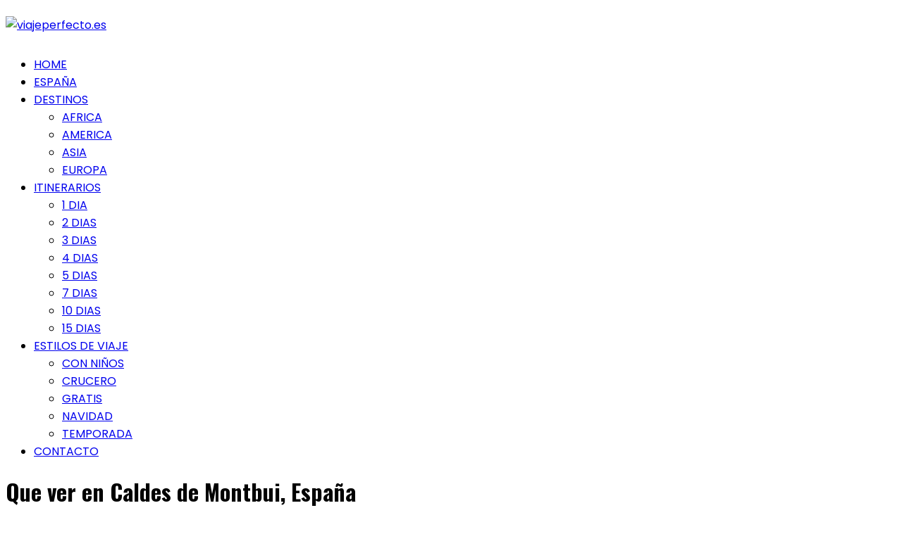

--- FILE ---
content_type: text/html; charset=UTF-8
request_url: https://viajeperfecto.es/que-ver-en-caldes-de-montbui-espana/
body_size: 53248
content:
<!doctype html>
<html lang="es" prefix="og: https://ogp.me/ns#">
<head>
	<meta charset="UTF-8">
	<meta name="viewport" content="width=device-width, initial-scale=1">
	<link rel="profile" href="https://gmpg.org/xfn/11">

	<!-- Hubbub v.1.35.0 https://morehubbub.com/ -->
<meta property="og:locale" content="es_ES" />
<meta property="og:type" content="article" />
<meta property="og:title" content="Que ver en Caldes de Montbui, España" />
<meta property="og:description" content="¡Bienvenidos a Caldes de Montbui, un lugar lleno de encanto y magia que no puedes dejar de visitar! Situado en la provincia de Barcelona, España, este pintoresco pueblo te transportará a otra época con sus" />
<meta property="og:url" content="https://viajeperfecto.es/que-ver-en-caldes-de-montbui-espana/" />
<meta property="og:site_name" content="Viaje Perfecto" />
<meta property="og:updated_time" content="2024-03-17T05:39:31+00:00" />
<meta property="article:published_time" content="2024-03-17T05:39:31+00:00" />
<meta property="article:modified_time" content="2024-03-17T05:39:31+00:00" />
<meta name="twitter:card" content="summary_large_image" />
<meta name="twitter:title" content="Que ver en Caldes de Montbui, España" />
<meta name="twitter:description" content="¡Bienvenidos a Caldes de Montbui, un lugar lleno de encanto y magia que no puedes dejar de visitar! Situado en la provincia de Barcelona, España, este pintoresco pueblo te transportará a otra época con sus" />
<meta class="flipboard-article" content="¡Bienvenidos a Caldes de Montbui, un lugar lleno de encanto y magia que no puedes dejar de visitar! Situado en la provincia de Barcelona, España, este pintoresco pueblo te transportará a otra época con sus" />
<meta property="og:image" content="https://viajeperfecto.es/wp-content/uploads/que-ver-en-caldes-de-montbui-espana.jpg" />
<meta name="twitter:image" content="https://viajeperfecto.es/wp-content/uploads/que-ver-en-caldes-de-montbui-espana.jpg" />
<meta property="og:image:width" content="1152" />
<meta property="og:image:height" content="864" />
<!-- Hubbub v.1.35.0 https://morehubbub.com/ -->

<!-- Optimización para motores de búsqueda de Rank Math -  https://rankmath.com/ -->
<title>▷ Que ver en Caldes de Montbui, España【 2026 】</title>
<meta name="description" content="➤ ¡Bienvenidos a Caldes de Montbui, un lugar lleno de encanto y magia que no puedes dejar de visitar! Situado en la provincia de Barcelona, España, este"/>
<meta name="robots" content="follow, index, max-image-preview:large"/>
<link rel="canonical" href="https://viajeperfecto.es/que-ver-en-caldes-de-montbui-espana/" />
<meta property="og:locale" content="es_ES" />
<meta property="og:type" content="article" />
<meta property="og:title" content="▷ Que ver en Caldes de Montbui, España【 2026 】" />
<meta property="og:description" content="➤ ¡Bienvenidos a Caldes de Montbui, un lugar lleno de encanto y magia que no puedes dejar de visitar! Situado en la provincia de Barcelona, España, este" />
<meta property="og:url" content="https://viajeperfecto.es/que-ver-en-caldes-de-montbui-espana/" />
<meta property="og:site_name" content="Viaje Perfecto" />
<meta property="article:tag" content="Caldes de Montbui" />
<meta property="article:section" content="España" />
<meta property="og:image" content="https://viajeperfecto.es/wp-content/uploads/que-ver-en-caldes-de-montbui-espana.jpg" />
<meta property="og:image:secure_url" content="https://viajeperfecto.es/wp-content/uploads/que-ver-en-caldes-de-montbui-espana.jpg" />
<meta property="og:image:width" content="1152" />
<meta property="og:image:height" content="864" />
<meta property="og:image:alt" content="que ver en caldes de montbui" />
<meta property="og:image:type" content="image/jpeg" />
<meta property="article:published_time" content="2024-03-17T05:39:31+01:00" />
<meta name="twitter:card" content="summary_large_image" />
<meta name="twitter:title" content="▷ Que ver en Caldes de Montbui, España【 2026 】" />
<meta name="twitter:description" content="➤ ¡Bienvenidos a Caldes de Montbui, un lugar lleno de encanto y magia que no puedes dejar de visitar! Situado en la provincia de Barcelona, España, este" />
<meta name="twitter:image" content="https://viajeperfecto.es/wp-content/uploads/que-ver-en-caldes-de-montbui-espana.jpg" />
<meta name="twitter:label1" content="Escrito por" />
<meta name="twitter:data1" content="David López" />
<meta name="twitter:label2" content="Tiempo de lectura" />
<meta name="twitter:data2" content="7 minutos" />
<script type="application/ld+json" class="rank-math-schema">{"@context":"https://schema.org","@graph":[{"@type":["Person","Organization"],"@id":"https://viajeperfecto.es/#person","name":"Viaje Perfecto","logo":{"@type":"ImageObject","@id":"https://viajeperfecto.es/#logo","url":"https://viajeperfecto.es/wp-content/uploads/Viajeperfecto-150x150.png","contentUrl":"https://viajeperfecto.es/wp-content/uploads/Viajeperfecto-150x150.png","caption":"Viaje Perfecto","inLanguage":"es"},"image":{"@type":"ImageObject","@id":"https://viajeperfecto.es/#logo","url":"https://viajeperfecto.es/wp-content/uploads/Viajeperfecto-150x150.png","contentUrl":"https://viajeperfecto.es/wp-content/uploads/Viajeperfecto-150x150.png","caption":"Viaje Perfecto","inLanguage":"es"}},{"@type":"WebSite","@id":"https://viajeperfecto.es/#website","url":"https://viajeperfecto.es","name":"Viaje Perfecto","publisher":{"@id":"https://viajeperfecto.es/#person"},"inLanguage":"es"},{"@type":"ImageObject","@id":"https://viajeperfecto.es/wp-content/uploads/que-ver-en-caldes-de-montbui-espana.jpg","url":"https://viajeperfecto.es/wp-content/uploads/que-ver-en-caldes-de-montbui-espana.jpg","width":"1152","height":"864","inLanguage":"es"},{"@type":"WebPage","@id":"https://viajeperfecto.es/que-ver-en-caldes-de-montbui-espana/#webpage","url":"https://viajeperfecto.es/que-ver-en-caldes-de-montbui-espana/","name":"\u25b7 Que ver en Caldes de Montbui, Espa\u00f1a\u3010 2026 \u3011","datePublished":"2024-03-17T05:39:31+01:00","dateModified":"2024-03-17T05:39:31+01:00","isPartOf":{"@id":"https://viajeperfecto.es/#website"},"primaryImageOfPage":{"@id":"https://viajeperfecto.es/wp-content/uploads/que-ver-en-caldes-de-montbui-espana.jpg"},"inLanguage":"es"},{"@type":"Person","@id":"https://viajeperfecto.es/que-ver-en-caldes-de-montbui-espana/#author","name":"David L\u00f3pez","image":{"@type":"ImageObject","@id":"https://viajeperfecto.es/wp-content/uploads/Quien-soy-1-150x150.jpg","url":"https://viajeperfecto.es/wp-content/uploads/Quien-soy-1-150x150.jpg","caption":"David L\u00f3pez","inLanguage":"es"},"sameAs":["https://viajeperfecto.es"]},{"image":{"@id":"https://viajeperfecto.es/wp-content/uploads/que-ver-en-caldes-de-montbui-espana.jpg"},"@type":"Article","datePublished":"2024-03-17T05:39:31+01:00","dateModified":"2024-03-17T05:39:31+01:00","author":{"@id":"https://viajeperfecto.es/que-ver-en-caldes-de-montbui-espana/#author","name":"David L\u00f3pez"},"@id":"https://viajeperfecto.es/que-ver-en-caldes-de-montbui-espana/#schema-22502","isPartOf":{"@id":"https://viajeperfecto.es/que-ver-en-caldes-de-montbui-espana/#webpage"},"publisher":{"@id":"https://viajeperfecto.es/#person"},"inLanguage":"es","mainEntityOfPage":{"@id":"https://viajeperfecto.es/que-ver-en-caldes-de-montbui-espana/#webpage"}}]}</script>
<!-- /Plugin Rank Math WordPress SEO -->

<link rel='dns-prefetch' href='//fonts.googleapis.com' />
<link rel="alternate" type="application/rss+xml" title="Viaje Perfecto &raquo; Feed" href="https://viajeperfecto.es/feed/" />
<link rel="alternate" type="application/rss+xml" title="Viaje Perfecto &raquo; Feed de los comentarios" href="https://viajeperfecto.es/comments/feed/" />
<link rel="alternate" type="application/rss+xml" title="Viaje Perfecto &raquo; Comentario Que ver en Caldes de Montbui, España del feed" href="https://viajeperfecto.es/que-ver-en-caldes-de-montbui-espana/feed/" />
<link rel="alternate" title="oEmbed (JSON)" type="application/json+oembed" href="https://viajeperfecto.es/wp-json/oembed/1.0/embed?url=https%3A%2F%2Fviajeperfecto.es%2Fque-ver-en-caldes-de-montbui-espana%2F" />
<link rel="alternate" title="oEmbed (XML)" type="text/xml+oembed" href="https://viajeperfecto.es/wp-json/oembed/1.0/embed?url=https%3A%2F%2Fviajeperfecto.es%2Fque-ver-en-caldes-de-montbui-espana%2F&#038;format=xml" />
		<link rel="preconnect" href="https://fonts.googleapis.com">
		<link rel="preconnect" href="https://fonts.gstatic.com" crossorigin> 
		<style id='wp-img-auto-sizes-contain-inline-css' type='text/css'>
img:is([sizes=auto i],[sizes^="auto," i]){contain-intrinsic-size:3000px 1500px}
/*# sourceURL=wp-img-auto-sizes-contain-inline-css */
</style>
<style id='wp-emoji-styles-inline-css' type='text/css'>

	img.wp-smiley, img.emoji {
		display: inline !important;
		border: none !important;
		box-shadow: none !important;
		height: 1em !important;
		width: 1em !important;
		margin: 0 0.07em !important;
		vertical-align: -0.1em !important;
		background: none !important;
		padding: 0 !important;
	}
/*# sourceURL=wp-emoji-styles-inline-css */
</style>
<style id='wp-block-library-inline-css' type='text/css'>
:root{--wp-block-synced-color:#7a00df;--wp-block-synced-color--rgb:122,0,223;--wp-bound-block-color:var(--wp-block-synced-color);--wp-editor-canvas-background:#ddd;--wp-admin-theme-color:#007cba;--wp-admin-theme-color--rgb:0,124,186;--wp-admin-theme-color-darker-10:#006ba1;--wp-admin-theme-color-darker-10--rgb:0,107,160.5;--wp-admin-theme-color-darker-20:#005a87;--wp-admin-theme-color-darker-20--rgb:0,90,135;--wp-admin-border-width-focus:2px}@media (min-resolution:192dpi){:root{--wp-admin-border-width-focus:1.5px}}.wp-element-button{cursor:pointer}:root .has-very-light-gray-background-color{background-color:#eee}:root .has-very-dark-gray-background-color{background-color:#313131}:root .has-very-light-gray-color{color:#eee}:root .has-very-dark-gray-color{color:#313131}:root .has-vivid-green-cyan-to-vivid-cyan-blue-gradient-background{background:linear-gradient(135deg,#00d084,#0693e3)}:root .has-purple-crush-gradient-background{background:linear-gradient(135deg,#34e2e4,#4721fb 50%,#ab1dfe)}:root .has-hazy-dawn-gradient-background{background:linear-gradient(135deg,#faaca8,#dad0ec)}:root .has-subdued-olive-gradient-background{background:linear-gradient(135deg,#fafae1,#67a671)}:root .has-atomic-cream-gradient-background{background:linear-gradient(135deg,#fdd79a,#004a59)}:root .has-nightshade-gradient-background{background:linear-gradient(135deg,#330968,#31cdcf)}:root .has-midnight-gradient-background{background:linear-gradient(135deg,#020381,#2874fc)}:root{--wp--preset--font-size--normal:16px;--wp--preset--font-size--huge:42px}.has-regular-font-size{font-size:1em}.has-larger-font-size{font-size:2.625em}.has-normal-font-size{font-size:var(--wp--preset--font-size--normal)}.has-huge-font-size{font-size:var(--wp--preset--font-size--huge)}.has-text-align-center{text-align:center}.has-text-align-left{text-align:left}.has-text-align-right{text-align:right}.has-fit-text{white-space:nowrap!important}#end-resizable-editor-section{display:none}.aligncenter{clear:both}.items-justified-left{justify-content:flex-start}.items-justified-center{justify-content:center}.items-justified-right{justify-content:flex-end}.items-justified-space-between{justify-content:space-between}.screen-reader-text{border:0;clip-path:inset(50%);height:1px;margin:-1px;overflow:hidden;padding:0;position:absolute;width:1px;word-wrap:normal!important}.screen-reader-text:focus{background-color:#ddd;clip-path:none;color:#444;display:block;font-size:1em;height:auto;left:5px;line-height:normal;padding:15px 23px 14px;text-decoration:none;top:5px;width:auto;z-index:100000}html :where(.has-border-color){border-style:solid}html :where([style*=border-top-color]){border-top-style:solid}html :where([style*=border-right-color]){border-right-style:solid}html :where([style*=border-bottom-color]){border-bottom-style:solid}html :where([style*=border-left-color]){border-left-style:solid}html :where([style*=border-width]){border-style:solid}html :where([style*=border-top-width]){border-top-style:solid}html :where([style*=border-right-width]){border-right-style:solid}html :where([style*=border-bottom-width]){border-bottom-style:solid}html :where([style*=border-left-width]){border-left-style:solid}html :where(img[class*=wp-image-]){height:auto;max-width:100%}:where(figure){margin:0 0 1em}html :where(.is-position-sticky){--wp-admin--admin-bar--position-offset:var(--wp-admin--admin-bar--height,0px)}@media screen and (max-width:600px){html :where(.is-position-sticky){--wp-admin--admin-bar--position-offset:0px}}

/*# sourceURL=wp-block-library-inline-css */
</style><style id='global-styles-inline-css' type='text/css'>
:root{--wp--preset--aspect-ratio--square: 1;--wp--preset--aspect-ratio--4-3: 4/3;--wp--preset--aspect-ratio--3-4: 3/4;--wp--preset--aspect-ratio--3-2: 3/2;--wp--preset--aspect-ratio--2-3: 2/3;--wp--preset--aspect-ratio--16-9: 16/9;--wp--preset--aspect-ratio--9-16: 9/16;--wp--preset--color--black: #000000;--wp--preset--color--cyan-bluish-gray: #abb8c3;--wp--preset--color--white: #ffffff;--wp--preset--color--pale-pink: #f78da7;--wp--preset--color--vivid-red: #cf2e2e;--wp--preset--color--luminous-vivid-orange: #ff6900;--wp--preset--color--luminous-vivid-amber: #fcb900;--wp--preset--color--light-green-cyan: #7bdcb5;--wp--preset--color--vivid-green-cyan: #00d084;--wp--preset--color--pale-cyan-blue: #8ed1fc;--wp--preset--color--vivid-cyan-blue: #0693e3;--wp--preset--color--vivid-purple: #9b51e0;--wp--preset--gradient--vivid-cyan-blue-to-vivid-purple: linear-gradient(135deg,rgb(6,147,227) 0%,rgb(155,81,224) 100%);--wp--preset--gradient--light-green-cyan-to-vivid-green-cyan: linear-gradient(135deg,rgb(122,220,180) 0%,rgb(0,208,130) 100%);--wp--preset--gradient--luminous-vivid-amber-to-luminous-vivid-orange: linear-gradient(135deg,rgb(252,185,0) 0%,rgb(255,105,0) 100%);--wp--preset--gradient--luminous-vivid-orange-to-vivid-red: linear-gradient(135deg,rgb(255,105,0) 0%,rgb(207,46,46) 100%);--wp--preset--gradient--very-light-gray-to-cyan-bluish-gray: linear-gradient(135deg,rgb(238,238,238) 0%,rgb(169,184,195) 100%);--wp--preset--gradient--cool-to-warm-spectrum: linear-gradient(135deg,rgb(74,234,220) 0%,rgb(151,120,209) 20%,rgb(207,42,186) 40%,rgb(238,44,130) 60%,rgb(251,105,98) 80%,rgb(254,248,76) 100%);--wp--preset--gradient--blush-light-purple: linear-gradient(135deg,rgb(255,206,236) 0%,rgb(152,150,240) 100%);--wp--preset--gradient--blush-bordeaux: linear-gradient(135deg,rgb(254,205,165) 0%,rgb(254,45,45) 50%,rgb(107,0,62) 100%);--wp--preset--gradient--luminous-dusk: linear-gradient(135deg,rgb(255,203,112) 0%,rgb(199,81,192) 50%,rgb(65,88,208) 100%);--wp--preset--gradient--pale-ocean: linear-gradient(135deg,rgb(255,245,203) 0%,rgb(182,227,212) 50%,rgb(51,167,181) 100%);--wp--preset--gradient--electric-grass: linear-gradient(135deg,rgb(202,248,128) 0%,rgb(113,206,126) 100%);--wp--preset--gradient--midnight: linear-gradient(135deg,rgb(2,3,129) 0%,rgb(40,116,252) 100%);--wp--preset--font-size--small: 13px;--wp--preset--font-size--medium: 20px;--wp--preset--font-size--large: 36px;--wp--preset--font-size--x-large: 42px;--wp--preset--spacing--20: 0.44rem;--wp--preset--spacing--30: 0.67rem;--wp--preset--spacing--40: 1rem;--wp--preset--spacing--50: 1.5rem;--wp--preset--spacing--60: 2.25rem;--wp--preset--spacing--70: 3.38rem;--wp--preset--spacing--80: 5.06rem;--wp--preset--shadow--natural: 6px 6px 9px rgba(0, 0, 0, 0.2);--wp--preset--shadow--deep: 12px 12px 50px rgba(0, 0, 0, 0.4);--wp--preset--shadow--sharp: 6px 6px 0px rgba(0, 0, 0, 0.2);--wp--preset--shadow--outlined: 6px 6px 0px -3px rgb(255, 255, 255), 6px 6px rgb(0, 0, 0);--wp--preset--shadow--crisp: 6px 6px 0px rgb(0, 0, 0);}:where(.is-layout-flex){gap: 0.5em;}:where(.is-layout-grid){gap: 0.5em;}body .is-layout-flex{display: flex;}.is-layout-flex{flex-wrap: wrap;align-items: center;}.is-layout-flex > :is(*, div){margin: 0;}body .is-layout-grid{display: grid;}.is-layout-grid > :is(*, div){margin: 0;}:where(.wp-block-columns.is-layout-flex){gap: 2em;}:where(.wp-block-columns.is-layout-grid){gap: 2em;}:where(.wp-block-post-template.is-layout-flex){gap: 1.25em;}:where(.wp-block-post-template.is-layout-grid){gap: 1.25em;}.has-black-color{color: var(--wp--preset--color--black) !important;}.has-cyan-bluish-gray-color{color: var(--wp--preset--color--cyan-bluish-gray) !important;}.has-white-color{color: var(--wp--preset--color--white) !important;}.has-pale-pink-color{color: var(--wp--preset--color--pale-pink) !important;}.has-vivid-red-color{color: var(--wp--preset--color--vivid-red) !important;}.has-luminous-vivid-orange-color{color: var(--wp--preset--color--luminous-vivid-orange) !important;}.has-luminous-vivid-amber-color{color: var(--wp--preset--color--luminous-vivid-amber) !important;}.has-light-green-cyan-color{color: var(--wp--preset--color--light-green-cyan) !important;}.has-vivid-green-cyan-color{color: var(--wp--preset--color--vivid-green-cyan) !important;}.has-pale-cyan-blue-color{color: var(--wp--preset--color--pale-cyan-blue) !important;}.has-vivid-cyan-blue-color{color: var(--wp--preset--color--vivid-cyan-blue) !important;}.has-vivid-purple-color{color: var(--wp--preset--color--vivid-purple) !important;}.has-black-background-color{background-color: var(--wp--preset--color--black) !important;}.has-cyan-bluish-gray-background-color{background-color: var(--wp--preset--color--cyan-bluish-gray) !important;}.has-white-background-color{background-color: var(--wp--preset--color--white) !important;}.has-pale-pink-background-color{background-color: var(--wp--preset--color--pale-pink) !important;}.has-vivid-red-background-color{background-color: var(--wp--preset--color--vivid-red) !important;}.has-luminous-vivid-orange-background-color{background-color: var(--wp--preset--color--luminous-vivid-orange) !important;}.has-luminous-vivid-amber-background-color{background-color: var(--wp--preset--color--luminous-vivid-amber) !important;}.has-light-green-cyan-background-color{background-color: var(--wp--preset--color--light-green-cyan) !important;}.has-vivid-green-cyan-background-color{background-color: var(--wp--preset--color--vivid-green-cyan) !important;}.has-pale-cyan-blue-background-color{background-color: var(--wp--preset--color--pale-cyan-blue) !important;}.has-vivid-cyan-blue-background-color{background-color: var(--wp--preset--color--vivid-cyan-blue) !important;}.has-vivid-purple-background-color{background-color: var(--wp--preset--color--vivid-purple) !important;}.has-black-border-color{border-color: var(--wp--preset--color--black) !important;}.has-cyan-bluish-gray-border-color{border-color: var(--wp--preset--color--cyan-bluish-gray) !important;}.has-white-border-color{border-color: var(--wp--preset--color--white) !important;}.has-pale-pink-border-color{border-color: var(--wp--preset--color--pale-pink) !important;}.has-vivid-red-border-color{border-color: var(--wp--preset--color--vivid-red) !important;}.has-luminous-vivid-orange-border-color{border-color: var(--wp--preset--color--luminous-vivid-orange) !important;}.has-luminous-vivid-amber-border-color{border-color: var(--wp--preset--color--luminous-vivid-amber) !important;}.has-light-green-cyan-border-color{border-color: var(--wp--preset--color--light-green-cyan) !important;}.has-vivid-green-cyan-border-color{border-color: var(--wp--preset--color--vivid-green-cyan) !important;}.has-pale-cyan-blue-border-color{border-color: var(--wp--preset--color--pale-cyan-blue) !important;}.has-vivid-cyan-blue-border-color{border-color: var(--wp--preset--color--vivid-cyan-blue) !important;}.has-vivid-purple-border-color{border-color: var(--wp--preset--color--vivid-purple) !important;}.has-vivid-cyan-blue-to-vivid-purple-gradient-background{background: var(--wp--preset--gradient--vivid-cyan-blue-to-vivid-purple) !important;}.has-light-green-cyan-to-vivid-green-cyan-gradient-background{background: var(--wp--preset--gradient--light-green-cyan-to-vivid-green-cyan) !important;}.has-luminous-vivid-amber-to-luminous-vivid-orange-gradient-background{background: var(--wp--preset--gradient--luminous-vivid-amber-to-luminous-vivid-orange) !important;}.has-luminous-vivid-orange-to-vivid-red-gradient-background{background: var(--wp--preset--gradient--luminous-vivid-orange-to-vivid-red) !important;}.has-very-light-gray-to-cyan-bluish-gray-gradient-background{background: var(--wp--preset--gradient--very-light-gray-to-cyan-bluish-gray) !important;}.has-cool-to-warm-spectrum-gradient-background{background: var(--wp--preset--gradient--cool-to-warm-spectrum) !important;}.has-blush-light-purple-gradient-background{background: var(--wp--preset--gradient--blush-light-purple) !important;}.has-blush-bordeaux-gradient-background{background: var(--wp--preset--gradient--blush-bordeaux) !important;}.has-luminous-dusk-gradient-background{background: var(--wp--preset--gradient--luminous-dusk) !important;}.has-pale-ocean-gradient-background{background: var(--wp--preset--gradient--pale-ocean) !important;}.has-electric-grass-gradient-background{background: var(--wp--preset--gradient--electric-grass) !important;}.has-midnight-gradient-background{background: var(--wp--preset--gradient--midnight) !important;}.has-small-font-size{font-size: var(--wp--preset--font-size--small) !important;}.has-medium-font-size{font-size: var(--wp--preset--font-size--medium) !important;}.has-large-font-size{font-size: var(--wp--preset--font-size--large) !important;}.has-x-large-font-size{font-size: var(--wp--preset--font-size--x-large) !important;}
/*# sourceURL=global-styles-inline-css */
</style>

<style id='classic-theme-styles-inline-css' type='text/css'>
/*! This file is auto-generated */
.wp-block-button__link{color:#fff;background-color:#32373c;border-radius:9999px;box-shadow:none;text-decoration:none;padding:calc(.667em + 2px) calc(1.333em + 2px);font-size:1.125em}.wp-block-file__button{background:#32373c;color:#fff;text-decoration:none}
/*# sourceURL=/wp-includes/css/classic-themes.min.css */
</style>
<link rel='stylesheet' id='mpp_gutenberg-css' href='https://viajeperfecto.es/wp-content/plugins/metronet-profile-picture/dist/blocks.style.build.css?ver=2.6.3' type='text/css' media='all' />
<link rel='stylesheet' id='kk-star-ratings-css' href='https://viajeperfecto.es/wp-content/plugins/kk-star-ratings/src/core/public/css/kk-star-ratings.min.css?ver=5.4.10.2' type='text/css' media='all' />
<link rel='stylesheet' id='dpsp-frontend-style-pro-css' href='https://viajeperfecto.es/wp-content/plugins/social-pug/assets/dist/style-frontend-pro.css?ver=1.35.0' type='text/css' media='all' />
<style id='dpsp-frontend-style-pro-inline-css' type='text/css'>

				@media screen and ( max-width : 768px ) {
					.dpsp-content-wrapper.dpsp-hide-on-mobile,
					.dpsp-share-text.dpsp-hide-on-mobile {
						display: none;
					}
					.dpsp-has-spacing .dpsp-networks-btns-wrapper li {
						margin:0 2% 10px 0;
					}
					.dpsp-network-btn.dpsp-has-label:not(.dpsp-has-count) {
						max-height: 40px;
						padding: 0;
						justify-content: center;
					}
					.dpsp-content-wrapper.dpsp-size-small .dpsp-network-btn.dpsp-has-label:not(.dpsp-has-count){
						max-height: 32px;
					}
					.dpsp-content-wrapper.dpsp-size-large .dpsp-network-btn.dpsp-has-label:not(.dpsp-has-count){
						max-height: 46px;
					}
				}
			
/*# sourceURL=dpsp-frontend-style-pro-inline-css */
</style>
<link rel='stylesheet' id='ez-toc-css' href='https://viajeperfecto.es/wp-content/plugins/easy-table-of-contents/assets/css/screen.min.css?ver=2.0.74' type='text/css' media='all' />
<style id='ez-toc-inline-css' type='text/css'>
div#ez-toc-container .ez-toc-title {font-size: 120%;}div#ez-toc-container .ez-toc-title {font-weight: 500;}div#ez-toc-container ul li , div#ez-toc-container ul li a {font-size: 95%;}div#ez-toc-container ul li , div#ez-toc-container ul li a {font-weight: 500;}div#ez-toc-container nav ul ul li {font-size: 90%;}div#ez-toc-container {background: #edfaff;border: 1px solid #2a6496;}div#ez-toc-container p.ez-toc-title , #ez-toc-container .ez_toc_custom_title_icon , #ez-toc-container .ez_toc_custom_toc_icon {color: #2a6496;}div#ez-toc-container ul.ez-toc-list a {color: #515151;}div#ez-toc-container ul.ez-toc-list a:hover {color: #2a6496;}div#ez-toc-container ul.ez-toc-list a:visited {color: #000000;}
.ez-toc-container-direction {direction: ltr;}.ez-toc-counter ul {direction: ltr;counter-reset: item ;}.ez-toc-counter nav ul li a::before {content: counter(item, disc) '  ';margin-right: .2em; counter-increment: item;flex-grow: 0;flex-shrink: 0;float: left; }.ez-toc-widget-direction {direction: ltr;}.ez-toc-widget-container ul {direction: ltr;counter-reset: item ;}.ez-toc-widget-container nav ul li a::before {content: counter(item, disc) '  ';margin-right: .2em; counter-increment: item;flex-grow: 0;flex-shrink: 0;float: left; }
/*# sourceURL=ez-toc-inline-css */
</style>
<link rel='stylesheet' id='fascinate-style-css' href='https://viajeperfecto.es/wp-content/themes/fascinate/style.css?ver=1.1.0' type='text/css' media='all' />
<link rel='stylesheet' id='fascinate-google-fonts-css' href='https://fonts.googleapis.com/css2?family=Poppins:ital@0;1&#038;family=Oswald:wght@700&#038;family=Pacifico&#038;family=Pacifico&#038;display=swap' type='text/css' media='all' />
<link rel='stylesheet' id='fascinate-main-css' href='https://viajeperfecto.es/wp-content/themes/fascinate/assets/dist/css/main.css?ver=1.1.0' type='text/css' media='all' />
<script type="text/javascript" src="https://viajeperfecto.es/wp-includes/js/jquery/jquery.min.js?ver=3.7.1" id="jquery-core-js"></script>
<script type="text/javascript" src="https://viajeperfecto.es/wp-includes/js/jquery/jquery-migrate.min.js?ver=3.4.1" id="jquery-migrate-js"></script>
<link rel="https://api.w.org/" href="https://viajeperfecto.es/wp-json/" /><link rel="alternate" title="JSON" type="application/json" href="https://viajeperfecto.es/wp-json/wp/v2/posts/3278" /><link rel="EditURI" type="application/rsd+xml" title="RSD" href="https://viajeperfecto.es/xmlrpc.php?rsd" />
<script async src="https://pagead2.googlesyndication.com/pagead/js/adsbygoogle.js?client=ca-pub-6455765194122199"
     crossorigin="anonymous"></script><meta name="hubbub-info" description="Hubbub 1.35.0"><style>body,button,input,select,textarea{font-family:Poppins;font-weight:400;}h1,h2,h3,h4,h5,h6,.h1,.h2,.h3,.h4,.h5,.h6{font-family:Oswald;font-weight:700;}.header-style-1 .site-title,.header-style-2 .site-title{font-family:Pacifico;font-weight:400;}.entry-metas ul li.posted-by a{font-family:Pacifico;font-weight:400;}@media (min-width:1024px){.header-style-1 .mid-header{padding:15px 0;}}@media(min-width:992px){.banner-style-1 .post-thumb{height:500px;}}</style>		<style type="text/css">
					.site-title,
			.site-description {
				position: absolute;
				clip: rect(1px, 1px, 1px, 1px);
			}
					</style>
		<link rel="icon" href="https://viajeperfecto.es/wp-content/uploads/Favicom-48x48.png" sizes="32x32" />
<link rel="icon" href="https://viajeperfecto.es/wp-content/uploads/Favicom-300x300.png" sizes="192x192" />
<link rel="apple-touch-icon" href="https://viajeperfecto.es/wp-content/uploads/Favicom-300x300.png" />
<meta name="msapplication-TileImage" content="https://viajeperfecto.es/wp-content/uploads/Favicom-300x300.png" />
</head>

<body data-rsssl=1 class="wp-singular post-template-default single single-post postid-3278 single-format-standard wp-custom-logo wp-embed-responsive wp-theme-fascinate">
		<div class="page--wrap">
		<a class="skip-link screen-reader-text" href="#content">Saltar al contenido</a>

					<div class="preLoader" id="preLoader">
				<div class="fl fl-spinner spinner1">
					<div class="double-bounce1"></div>
					<div class="double-bounce2"></div>
				</div>
			</div>
					<header class="fb-general-header header-style-1">
			<div class="header-inner">
								<div class="mid-header">
					<div class="fb-container">
						<div class="site-branding">
							<a href="https://viajeperfecto.es/" class="custom-logo-link" rel="home"><img width="400" height="150" src="https://viajeperfecto.es/wp-content/uploads/Viajeperfecto.png" class="custom-logo" alt="viajeperfecto.es" decoding="async" fetchpriority="high" srcset="https://viajeperfecto.es/wp-content/uploads/Viajeperfecto.png 400w, https://viajeperfecto.es/wp-content/uploads/Viajeperfecto-300x113.png 300w" sizes="(max-width: 400px) 100vw, 400px" /></a>						</div><!-- .site-branding -->
					</div><!-- .fb-container -->
				</div><!-- .mid-header -->
				<div class="header-bottom">
					<div class="main-menu-wrapper">
						<div class="fb-container">
							<div class="menu-toggle">
								<span class="hamburger-bar"></span>
								<span class="hamburger-bar"></span>
								<span class="hamburger-bar"></span>
							</div><!-- .menu-toggle -->
							<nav id="site-navigation" class="site-navigation">
								<ul id="menu-main-menu" class="primary-menu"><li id="menu-item-124" class="menu-item menu-item-type-custom menu-item-object-custom menu-item-home menu-item-124"><a href="https://viajeperfecto.es/">HOME</a></li>
<li id="menu-item-10912" class="menu-item menu-item-type-taxonomy menu-item-object-category current-post-ancestor current-menu-parent current-post-parent menu-item-10912"><a href="https://viajeperfecto.es/europa/espana/">ESPAÑA</a></li>
<li id="menu-item-1729" class="menu-item menu-item-type-custom menu-item-object-custom menu-item-has-children menu-item-1729"><a href="#">DESTINOS</a>
<ul class="sub-menu">
	<li id="menu-item-10915" class="menu-item menu-item-type-taxonomy menu-item-object-category menu-item-10915"><a href="https://viajeperfecto.es/africa/">AFRICA</a></li>
	<li id="menu-item-10914" class="menu-item menu-item-type-taxonomy menu-item-object-category menu-item-10914"><a href="https://viajeperfecto.es/america/">AMERICA</a></li>
	<li id="menu-item-10916" class="menu-item menu-item-type-taxonomy menu-item-object-category menu-item-10916"><a href="https://viajeperfecto.es/asia/">ASIA</a></li>
	<li id="menu-item-10913" class="menu-item menu-item-type-taxonomy menu-item-object-category current-post-ancestor current-menu-parent current-post-parent menu-item-10913"><a href="https://viajeperfecto.es/europa/">EUROPA</a></li>
</ul>
</li>
<li id="menu-item-1731" class="menu-item menu-item-type-custom menu-item-object-custom menu-item-has-children menu-item-1731"><a href="#">ITINERARIOS</a>
<ul class="sub-menu">
	<li id="menu-item-10917" class="menu-item menu-item-type-custom menu-item-object-custom menu-item-10917"><a href="https://viajeperfecto.es/tag/1-dia/">1 DIA</a></li>
	<li id="menu-item-10918" class="menu-item menu-item-type-custom menu-item-object-custom menu-item-10918"><a href="https://viajeperfecto.es/tag/2-diaS/">2 DIAS</a></li>
	<li id="menu-item-10919" class="menu-item menu-item-type-custom menu-item-object-custom menu-item-10919"><a href="https://viajeperfecto.es/tag/3-dias/">3 DIAS</a></li>
	<li id="menu-item-10920" class="menu-item menu-item-type-custom menu-item-object-custom menu-item-10920"><a href="https://viajeperfecto.es/tag/4-dias/">4 DIAS</a></li>
	<li id="menu-item-10921" class="menu-item menu-item-type-custom menu-item-object-custom menu-item-10921"><a href="https://viajeperfecto.es/tag/5-dias/">5 DIAS</a></li>
	<li id="menu-item-10922" class="menu-item menu-item-type-custom menu-item-object-custom menu-item-10922"><a href="https://viajeperfecto.es/tag/7-dias/">7 DIAS</a></li>
	<li id="menu-item-10923" class="menu-item menu-item-type-custom menu-item-object-custom menu-item-10923"><a href="https://viajeperfecto.es/tag/10-dias/">10 DIAS</a></li>
	<li id="menu-item-10924" class="menu-item menu-item-type-custom menu-item-object-custom menu-item-10924"><a href="https://viajeperfecto.es/tag/15-dias/">15 DIAS</a></li>
</ul>
</li>
<li id="menu-item-1732" class="menu-item menu-item-type-custom menu-item-object-custom menu-item-has-children menu-item-1732"><a href="#">ESTILOS DE VIAJE</a>
<ul class="sub-menu">
	<li id="menu-item-10928" class="menu-item menu-item-type-custom menu-item-object-custom menu-item-10928"><a href="https://viajeperfecto.es/tag/con-ninos/">CON NIÑOS</a></li>
	<li id="menu-item-10927" class="menu-item menu-item-type-custom menu-item-object-custom menu-item-10927"><a href="https://viajeperfecto.es/tag/crucero/">CRUCERO</a></li>
	<li id="menu-item-10929" class="menu-item menu-item-type-custom menu-item-object-custom menu-item-10929"><a href="https://viajeperfecto.es/tag/gratis/">GRATIS</a></li>
	<li id="menu-item-10925" class="menu-item menu-item-type-custom menu-item-object-custom menu-item-10925"><a href="https://viajeperfecto.es/tag/navidad/">NAVIDAD</a></li>
	<li id="menu-item-10926" class="menu-item menu-item-type-custom menu-item-object-custom menu-item-10926"><a href="https://viajeperfecto.es/tag/temporada/">TEMPORADA</a></li>
</ul>
</li>
<li id="menu-item-16069" class="menu-item menu-item-type-post_type menu-item-object-page menu-item-16069"><a href="https://viajeperfecto.es/contactame/">CONTACTO</a></li>
</ul>							</nav><!-- #site-navigation.site-navigation -->
						</div><!-- .fb-container -->
					</div><!-- .main-menu-wrapper -->
				</div><!-- .header-bottom -->
			</div><!-- .header-inner -->
		</header><!-- .fb-general-header.header-style-1 -->

		<div id="content" class="site-content">
			<div class="fb-breadcrumb-wrap" style="background-image: url( https://viajeperfecto.es/wp-content/uploads/Header.jpg );">
						<div class="fb-container">
				<div class="the-title">
												<div class="the-title">
								<h1 class="page-title">Que ver en Caldes de Montbui, España</h1>
							</div><!-- .the-title -->
											</div><!-- .the-title -->
							<div class="fb-breadcrumb">
				<nav role="navigation" aria-label="Migas de pan" class="breadcrumb-trail breadcrumbs" itemprop="breadcrumb"><ul class="trail-items" itemscope itemtype="http://schema.org/BreadcrumbList"><meta name="numberOfItems" content="3" /><meta name="itemListOrder" content="Ascending" /><li itemprop="itemListElement" itemscope itemtype="http://schema.org/ListItem" class="trail-item trail-begin"><a href="https://viajeperfecto.es/" rel="home" itemprop="item"><span itemprop="name">Inicio</span></a><meta itemprop="position" content="1" /></li><li itemprop="itemListElement" itemscope itemtype="http://schema.org/ListItem" class="trail-item"><a href="https://viajeperfecto.es/europa/" itemprop="item"><span itemprop="name">Europa</span></a><meta itemprop="position" content="2" /></li><li itemprop="itemListElement" itemscope itemtype="http://schema.org/ListItem" class="trail-item trail-end"><a href="https://viajeperfecto.es/que-ver-en-caldes-de-montbui-espana" itemprop="item"><span itemprop="name">Que ver en Caldes de Montbui, España</span></a><meta itemprop="position" content="3" /></li></ul></nav>			</div><!-- .fb-breadcrumb -->
						</div><!-- .fb-container -->
			<div class="mask"></div><!-- .mask -->
		</div><!-- .fb-breadcrumb-wrap -->
		<div class="innerpage-content-area-wrap single-page-style-1">
	<div class="fb-container">
		<div class="single-content-container">
			<div class="row">
				<div class="col-lg-8 col-md-12 sticky-portion">
					<div id="primary" class="primary-widget-area content-area">
						<main id="main" class="site-main">
							<div class="single-page-entry">
								<article id="post-3278" class="post-3278 post type-post status-publish format-standard has-post-thumbnail hentry category-espana category-europa tag-caldes-de-montbui grow-content-body">
					<div class="post-media-wrap">
					<div class="post-media-entry standard">
						<img width="1152" height="864" src="https://viajeperfecto.es/wp-content/uploads/que-ver-en-caldes-de-montbui-espana.jpg" class="attachment-full size-full wp-post-image" alt="Que ver en Caldes de Montbui, España" decoding="async" srcset="https://viajeperfecto.es/wp-content/uploads/que-ver-en-caldes-de-montbui-espana.jpg 1152w, https://viajeperfecto.es/wp-content/uploads/que-ver-en-caldes-de-montbui-espana-300x225.jpg 300w, https://viajeperfecto.es/wp-content/uploads/que-ver-en-caldes-de-montbui-espana-1024x768.jpg 1024w, https://viajeperfecto.es/wp-content/uploads/que-ver-en-caldes-de-montbui-espana-768x576.jpg 768w" sizes="(max-width: 1152px) 100vw, 1152px" />					</div><!-- .post-media-entry -->
				</div><!-- .post-media-wrap -->
							<div class="single-metas-and-cats">
				<div class="entry-cats"><ul class="post-categories">
	<li><a href="https://viajeperfecto.es/europa/espana/" rel="category tag">España</a></li>
	<li><a href="https://viajeperfecto.es/europa/" rel="category tag">Europa</a></li></ul></div>				<div class="entry-metas">
					<ul>
												<li class="posted-by">por <a href="https://viajeperfecto.es/author/javieracademia/">David López</a></li>					</ul>
				</div><!-- .entry-metas -->
			</div><!-- .single-metas-and-cats -->
				<div class="single-page-entry">
		<div class="editor-entry	">
			<div id="dpsp-content-top" class="dpsp-content-wrapper dpsp-shape-rounded dpsp-size-medium dpsp-has-spacing dpsp-no-labels-mobile dpsp-show-on-mobile dpsp-button-style-2" style="min-height:40px;position:relative">
	<ul class="dpsp-networks-btns-wrapper dpsp-networks-btns-share dpsp-networks-btns-content dpsp-column-auto dpsp-has-button-icon-animation" style="padding:0;margin:0;list-style-type:none">
<li class="dpsp-network-list-item dpsp-network-list-item-facebook" style="float:left">
	<a rel="nofollow noopener" href="https://www.facebook.com/sharer/sharer.php?u=https%3A%2F%2Fviajeperfecto.es%2Fque-ver-en-caldes-de-montbui-espana%2F&#038;t=Que%20ver%20en%20Caldes%20de%20Montbui%2C%20Espa%C3%B1a" class="dpsp-network-btn dpsp-facebook dpsp-first dpsp-has-label dpsp-has-label-mobile" target="_blank" aria-label="Share on Facebook" title="Share on Facebook" style="font-size:14px;padding:0rem;max-height:40px" >	<span class="dpsp-network-icon "><span class="dpsp-network-icon-inner" ><svg version="1.1" xmlns="http://www.w3.org/2000/svg" width="32" height="32" viewBox="0 0 18 32"><path d="M17.12 0.224v4.704h-2.784q-1.536 0-2.080 0.64t-0.544 1.92v3.392h5.248l-0.704 5.28h-4.544v13.568h-5.472v-13.568h-4.544v-5.28h4.544v-3.904q0-3.328 1.856-5.152t4.96-1.824q2.624 0 4.064 0.224z"></path></svg></span></span>
	<span class="dpsp-network-label dpsp-network-hide-label-mobile">Facebook</span></a></li>

<li class="dpsp-network-list-item dpsp-network-list-item-x" style="float:left">
	<a rel="nofollow noopener" href="https://x.com/intent/tweet?text=Que%20ver%20en%20Caldes%20de%20Montbui%2C%20Espa%C3%B1a&#038;url=https%3A%2F%2Fviajeperfecto.es%2Fque-ver-en-caldes-de-montbui-espana%2F" class="dpsp-network-btn dpsp-x dpsp-has-label dpsp-has-label-mobile" target="_blank" aria-label="Share on X" title="Share on X" style="font-size:14px;padding:0rem;max-height:40px" >	<span class="dpsp-network-icon "><span class="dpsp-network-icon-inner" ><svg version="1.1" xmlns="http://www.w3.org/2000/svg" width="32" height="32" viewBox="0 0 32 30"><path d="M30.3 29.7L18.5 12.4l0 0L29.2 0h-3.6l-8.7 10.1L10 0H0.6l11.1 16.1l0 0L0 29.7h3.6l9.7-11.2L21 29.7H30.3z M8.6 2.7 L25.2 27h-2.8L5.7 2.7H8.6z"></path></svg></span></span>
	<span class="dpsp-network-label dpsp-network-hide-label-mobile">X</span></a></li>

<li class="dpsp-network-list-item dpsp-network-list-item-pinterest" style="float:left">
	<button rel="nofollow noopener" data-href="#" class="dpsp-network-btn dpsp-pinterest dpsp-has-label dpsp-has-label-mobile" target="_blank" aria-label="Save to Pinterest" title="Save to Pinterest" style="font-size:14px;padding:0rem;max-height:40px" >	<span class="dpsp-network-icon "><span class="dpsp-network-icon-inner" ><svg version="1.1" xmlns="http://www.w3.org/2000/svg" width="32" height="32" viewBox="0 0 23 32"><path d="M0 10.656q0-1.92 0.672-3.616t1.856-2.976 2.72-2.208 3.296-1.408 3.616-0.448q2.816 0 5.248 1.184t3.936 3.456 1.504 5.12q0 1.728-0.32 3.36t-1.088 3.168-1.792 2.656-2.56 1.856-3.392 0.672q-1.216 0-2.4-0.576t-1.728-1.568q-0.16 0.704-0.48 2.016t-0.448 1.696-0.352 1.28-0.48 1.248-0.544 1.12-0.832 1.408-1.12 1.536l-0.224 0.096-0.16-0.192q-0.288-2.816-0.288-3.36 0-1.632 0.384-3.68t1.184-5.152 0.928-3.616q-0.576-1.152-0.576-3.008 0-1.504 0.928-2.784t2.368-1.312q1.088 0 1.696 0.736t0.608 1.824q0 1.184-0.768 3.392t-0.8 3.36q0 1.12 0.8 1.856t1.952 0.736q0.992 0 1.824-0.448t1.408-1.216 0.992-1.696 0.672-1.952 0.352-1.984 0.128-1.792q0-3.072-1.952-4.8t-5.12-1.728q-3.552 0-5.952 2.304t-2.4 5.856q0 0.8 0.224 1.536t0.48 1.152 0.48 0.832 0.224 0.544q0 0.48-0.256 1.28t-0.672 0.8q-0.032 0-0.288-0.032-0.928-0.288-1.632-0.992t-1.088-1.696-0.576-1.92-0.192-1.92z"></path></svg></span></span>
	<span class="dpsp-network-label dpsp-network-hide-label-mobile">Pinterest</span></button></li>

<li class="dpsp-network-list-item dpsp-network-list-item-email" style="float:left">
	<a rel="nofollow noopener" href="mailto:?subject=Que%20ver%20en%20Caldes%20de%20Montbui%2C%20Espa%C3%B1a&#038;body=https%3A%2F%2Fviajeperfecto.es%2Fque-ver-en-caldes-de-montbui-espana%2F" class="dpsp-network-btn dpsp-email dpsp-has-label dpsp-has-label-mobile" target="_blank" aria-label="Send over email" title="Send over email" style="font-size:14px;padding:0rem;max-height:40px" >	<span class="dpsp-network-icon "><span class="dpsp-network-icon-inner" ><svg version="1.1" xmlns="http://www.w3.org/2000/svg" width="32" height="32" viewBox="0 0 28 32"><path d="M18.56 17.408l8.256 8.544h-25.248l8.288-8.448 4.32 4.064zM2.016 6.048h24.32l-12.16 11.584zM20.128 15.936l8.224-7.744v16.256zM0 24.448v-16.256l8.288 7.776z"></path></svg></span></span>
	<span class="dpsp-network-label dpsp-network-hide-label-mobile">Email</span></a></li>

<li class="dpsp-network-list-item dpsp-network-list-item-linkedin" style="float:left">
	<a rel="nofollow noopener" href="https://www.linkedin.com/shareArticle?url=https%3A%2F%2Fviajeperfecto.es%2Fque-ver-en-caldes-de-montbui-espana%2F&#038;title=Que%20ver%20en%20Caldes%20de%20Montbui%2C%20Espa%C3%B1a&#038;summary=%C2%A1Bienvenidos%20a%20Caldes%20de%20Montbui%2C%20un%20lugar%20lleno%20de%20encanto%20y%20magia%20que%20no%20puedes%20dejar%20de%20visitar%21%20Situado%20en%20la%20provincia%20de%20Barcelona%2C%20Espa%C3%B1a%2C%20este%20pintoresco%20pueblo%20te%20transportar%C3%A1%20a%20otra%20%C3%A9poca%20con%20sus&#038;mini=true" class="dpsp-network-btn dpsp-linkedin dpsp-last dpsp-has-label dpsp-has-label-mobile" target="_blank" aria-label="Share on LinkedIn" title="Share on LinkedIn" style="font-size:14px;padding:0rem;max-height:40px" >	<span class="dpsp-network-icon "><span class="dpsp-network-icon-inner" ><svg version="1.1" xmlns="http://www.w3.org/2000/svg" width="32" height="32" viewBox="0 0 27 32"><path d="M6.24 11.168v17.696h-5.888v-17.696h5.888zM6.624 5.696q0 1.312-0.928 2.176t-2.4 0.864h-0.032q-1.472 0-2.368-0.864t-0.896-2.176 0.928-2.176 2.4-0.864 2.368 0.864 0.928 2.176zM27.424 18.72v10.144h-5.856v-9.472q0-1.888-0.736-2.944t-2.272-1.056q-1.12 0-1.856 0.608t-1.152 1.536q-0.192 0.544-0.192 1.44v9.888h-5.888q0.032-7.136 0.032-11.552t0-5.28l-0.032-0.864h5.888v2.56h-0.032q0.352-0.576 0.736-0.992t0.992-0.928 1.568-0.768 2.048-0.288q3.040 0 4.896 2.016t1.856 5.952z"></path></svg></span></span>
	<span class="dpsp-network-label dpsp-network-hide-label-mobile">LinkedIn</span></a></li>
</ul></div>

<p>¡Bienvenidos a Caldes de Montbui, un lugar lleno de encanto y magia que no puedes dejar de visitar! Situado en la provincia de Barcelona, España, este pintoresco pueblo te transportará a otra época con sus calles empedradas, sus casas de colores y su impresionante patrimonio histórico. En este artículo, te guiaré a través de los lugares más emblemáticos que debes descubrir en Caldes de Montbui. Así que prepárate para sumergirte en la belleza de este rincón del mundo y dejarte seducir por su historia y su encanto. ¡Vamos a explorar Caldes de Montbui juntos!.</p>
<div id="ez-toc-container" class="ez-toc-v2_0_74 ez-toc-wrap-left counter-hierarchy ez-toc-counter ez-toc-custom ez-toc-container-direction">
<div class="ez-toc-title-container">
<p class="ez-toc-title ez-toc-toggle" style="cursor:pointer">Indice de contenidos</p>
<span class="ez-toc-title-toggle"><a href="#" class="ez-toc-pull-right ez-toc-btn ez-toc-btn-xs ez-toc-btn-default ez-toc-toggle" aria-label="Alternar tabla de contenidos"><span class="ez-toc-js-icon-con"><span class=""><span class="eztoc-hide" style="display:none;">Toggle</span><span class="ez-toc-icon-toggle-span"><svg style="fill: #2a6496;color:#2a6496" xmlns="http://www.w3.org/2000/svg" class="list-377408" width="20px" height="20px" viewBox="0 0 24 24" fill="none"><path d="M6 6H4v2h2V6zm14 0H8v2h12V6zM4 11h2v2H4v-2zm16 0H8v2h12v-2zM4 16h2v2H4v-2zm16 0H8v2h12v-2z" fill="currentColor"></path></svg><svg style="fill: #2a6496;color:#2a6496" class="arrow-unsorted-368013" xmlns="http://www.w3.org/2000/svg" width="10px" height="10px" viewBox="0 0 24 24" version="1.2" baseProfile="tiny"><path d="M18.2 9.3l-6.2-6.3-6.2 6.3c-.2.2-.3.4-.3.7s.1.5.3.7c.2.2.4.3.7.3h11c.3 0 .5-.1.7-.3.2-.2.3-.5.3-.7s-.1-.5-.3-.7zM5.8 14.7l6.2 6.3 6.2-6.3c.2-.2.3-.5.3-.7s-.1-.5-.3-.7c-.2-.2-.4-.3-.7-.3h-11c-.3 0-.5.1-.7.3-.2.2-.3.5-.3.7s.1.5.3.7z"/></svg></span></span></span></a></span></div>
<nav><ul class='ez-toc-list ez-toc-list-level-1 eztoc-toggle-hide-by-default' ><li class='ez-toc-page-1 ez-toc-heading-level-2'><a class="ez-toc-link ez-toc-heading-1" href="#Lugares_historicos_en_Caldes_de_Montbui" >Lugares históricos en Caldes de Montbui</a></li><li class='ez-toc-page-1 ez-toc-heading-level-2'><a class="ez-toc-link ez-toc-heading-2" href="#Actividades_culturales_y_de_ocio_en_Caldes_de_Montbui" >Actividades culturales y de ocio en Caldes de Montbui</a></li><li class='ez-toc-page-1 ez-toc-heading-level-2'><a class="ez-toc-link ez-toc-heading-3" href="#Gastronomia_local_en_Caldes_de_Montbui" >Gastronomía local en Caldes de Montbui</a></li><li class='ez-toc-page-1 ez-toc-heading-level-2'><a class="ez-toc-link ez-toc-heading-4" href="#Recorriendo_la_naturaleza_en_Caldes_de_Montbui" >Recorriendo la naturaleza en Caldes de Montbui</a></li></ul></nav></div>
<h2><span class="ez-toc-section" id="Lugares_historicos_en_Caldes_de_Montbui"></span>Lugares históricos en Caldes de Montbui<span class="ez-toc-section-end"></span></h2>

<p>¡Bienvenidos a Caldes de Montbui, un lugar lleno de historia y encanto! Si eres un amante de los viajes y te fascina sumergirte en el pasado, este destino es perfecto para ti. En este artículo te mostraré algunos de los lugares históricos más destacados que no te puedes perder durante tu visita a esta encantadora localidad en España.</p>
<p><b>Termas romanas:</b> Comencemos nuestro recorrido por los vestigios romanos que se encuentran en Caldes de Montbui. Las termas romanas son un auténtico tesoro arqueológico que te transportará a la antigua civilización romana. Podrás contemplar los restos de las antiguas termas y maravillarte con la arquitectura y los detalles de la época.</p>
<p><b>Iglesia de Sant Sebastià:</b> Este es otro lugar histórico que debes visitar en Caldes de Montbui. La iglesia de Sant Sebastià es una joya arquitectónica que data del siglo XVI. Su fachada de estilo gótico te dejará sin palabras y su interior alberga hermosas obras de arte religioso.</p>
<p><b>Castell de Montbui:</b> Si eres fanático de los castillos, no puedes dejar de visitar el Castell de Montbui. Esta imponente fortaleza se encuentra en lo alto de una colina y ofrece unas vistas panorámicas impresionantes de la ciudad. Explora sus muros, admira su arquitectura y déjate llevar por la magia medieval que envuelve este lugar.</p>
<p><b>Museu Thermalia:</b> Para aprender más sobre la historia de las termas en Caldes de Montbui, no puedes perderte el Museu Thermalia. Aquí encontrarás exposiciones fascinantes que te llevarán a través del tiempo, desde la época romana hasta la actualidad. Descubre cómo han evolucionado las técnicas de relajación y cuidado del cuerpo a lo largo de los siglos.</p>
<div style="clear:both; margin-top:0em; margin-bottom:1em;"><a href="https://viajeperfecto.es/que-ver-en-tavira-en-un-dia-portugal/" target="_self" rel="dofollow" class="ub615721d0e2ae1b145004d2776443606"><!-- INLINE RELATED POSTS 1/3 //--><style> .ub615721d0e2ae1b145004d2776443606 , .ub615721d0e2ae1b145004d2776443606 .postImageUrl , .ub615721d0e2ae1b145004d2776443606 .centered-text-area { min-height: 80px; position: relative; } .ub615721d0e2ae1b145004d2776443606 , .ub615721d0e2ae1b145004d2776443606:hover , .ub615721d0e2ae1b145004d2776443606:visited , .ub615721d0e2ae1b145004d2776443606:active { border:0!important; } .ub615721d0e2ae1b145004d2776443606 .clearfix:after { content: ""; display: table; clear: both; } .ub615721d0e2ae1b145004d2776443606 { display: block; transition: background-color 250ms; webkit-transition: background-color 250ms; width: 100%; opacity: 1; transition: opacity 250ms; webkit-transition: opacity 250ms; background-color: #3498DB; box-shadow: 0 1px 2px rgba(0, 0, 0, 0.17); -moz-box-shadow: 0 1px 2px rgba(0, 0, 0, 0.17); -o-box-shadow: 0 1px 2px rgba(0, 0, 0, 0.17); -webkit-box-shadow: 0 1px 2px rgba(0, 0, 0, 0.17); } .ub615721d0e2ae1b145004d2776443606:active , .ub615721d0e2ae1b145004d2776443606:hover { opacity: 1; transition: opacity 250ms; webkit-transition: opacity 250ms; background-color: #2980B9; } .ub615721d0e2ae1b145004d2776443606 .centered-text-area { width: 100%; position: relative; } .ub615721d0e2ae1b145004d2776443606 .ctaText { border-bottom: 0 solid #fff; color: #ECF0F1; font-size: 16px; font-weight: bold; margin: 0; padding: 0; text-decoration: underline; } .ub615721d0e2ae1b145004d2776443606 .postTitle { color: #FFFFFF; font-size: 16px; font-weight: 600; margin: 0; padding: 0; width: 100%; } .ub615721d0e2ae1b145004d2776443606 .ctaButton { background-color: #2980B9!important; color: #ECF0F1; border: none; border-radius: 3px; box-shadow: none; font-size: 14px; font-weight: bold; line-height: 26px; moz-border-radius: 3px; text-align: center; text-decoration: none; text-shadow: none; width: 80px; min-height: 80px; background: url(https://viajeperfecto.es/wp-content/plugins/intelly-related-posts/assets/images/simple-arrow.png)no-repeat; position: absolute; right: 0; top: 0; } .ub615721d0e2ae1b145004d2776443606:hover .ctaButton { background-color: #3498DB!important; } .ub615721d0e2ae1b145004d2776443606 .centered-text { display: table; height: 80px; padding-left: 18px; top: 0; } .ub615721d0e2ae1b145004d2776443606 .ub615721d0e2ae1b145004d2776443606-content { display: table-cell; margin: 0; padding: 0; padding-right: 108px; position: relative; vertical-align: middle; width: 100%; } .ub615721d0e2ae1b145004d2776443606:after { content: ""; display: block; clear: both; } </style><div class="centered-text-area"><div class="centered-text" style="float: left;"><div class="ub615721d0e2ae1b145004d2776443606-content"><span class="ctaText">Te puede interesar:</span>&nbsp; <span class="postTitle">Que ver en Tavira en un Día, Portugal</span></div></div></div><div class="ctaButton"></div></a></div><p><b>La Font del Lleó:</b> Para completar tu visita histórica en Caldes de Montbui, no puedes dejar de pasar por la Font del Lleó. Esta fuente emblemática es un símbolo de la ciudad y se cree que tiene propiedades curativas. Haz una parada, bebe un poco de agua y siéntete renovado antes de continuar explorando.</p>
<h2><span class="ez-toc-section" id="Actividades_culturales_y_de_ocio_en_Caldes_de_Montbui"></span>Actividades culturales y de ocio en Caldes de Montbui<span class="ez-toc-section-end"></span></h2>

<p>¡Bienvenidos a Caldes de Montbui, un lugar lleno de cultura y diversión! Si estás buscando qué hacer en este hermoso rincón de España, aquí te presentamos algunas actividades imperdibles.</p>
<p>Para comenzar, no puedes dejar de visitar el <b>Balneario Termal de Caldes de Montbui</b>. Este centro de aguas termales te permitirá relajarte y disfrutar de los beneficios del agua termal. ¡Una experiencia única para rejuvenecer cuerpo y mente!.</p>
<p>Si eres amante de la historia, te recomendamos visitar el <b>Museo Thermalia</b>. Aquí podrás aprender sobre la historia de los baños termales y su importancia en la cultura de Caldes de Montbui. Además, podrás explorar las antiguas termas romanas y descubrir cómo se utilizaban en la antigüedad.</p>
<p>Para los amantes del arte, no pueden perderse la visita a la <b>Fundació Palau</b>. Este espacio alberga una impresionante colección de arte moderno y contemporáneo, con obras de reconocidos artistas nacionales e internacionales. Además, la arquitectura del edificio en sí es una obra de arte.</p>
<p>Si buscas un poco de diversión al aire libre, te recomendamos hacer una excursión al <b>Parc de la Font del Lleó</b>. Este hermoso parque cuenta con extensos jardines, fuentes y senderos para disfrutar de un agradable paseo. Además, podrás encontrar áreas de juegos para niños y zonas de picnic para disfrutar de un día al aire libre en familia.</p>
<p>Otra opción para disfrutar de la naturaleza es visitar el <b>Parc Natural de Sant Llorenç del Munt i l&#8217;Obac</b>. Este parque natural se encuentra muy cerca de Caldes de Montbui y es ideal para hacer senderismo, escalada o simplemente disfrutar de las impresionantes vistas panorámicas de la zona.</p>
<p>Y por supuesto, no podemos olvidar mencionar la gastronomía local. En Caldes de Montbui podrás disfrutar de una amplia variedad de restaurantes que ofrecen platos típicos catalanes, como la crema catalana o los calçots. ¡No te olvides de probarlos!.</p>
<div style="clear:both; margin-top:0em; margin-bottom:1em;"><a href="https://viajeperfecto.es/que-ver-en-el-monasterio-de-piedra-espana/" target="_self" rel="dofollow" class="u1fc2db466cd2694cc6be2856505921b5"><!-- INLINE RELATED POSTS 2/3 //--><style> .u1fc2db466cd2694cc6be2856505921b5 , .u1fc2db466cd2694cc6be2856505921b5 .postImageUrl , .u1fc2db466cd2694cc6be2856505921b5 .centered-text-area { min-height: 80px; position: relative; } .u1fc2db466cd2694cc6be2856505921b5 , .u1fc2db466cd2694cc6be2856505921b5:hover , .u1fc2db466cd2694cc6be2856505921b5:visited , .u1fc2db466cd2694cc6be2856505921b5:active { border:0!important; } .u1fc2db466cd2694cc6be2856505921b5 .clearfix:after { content: ""; display: table; clear: both; } .u1fc2db466cd2694cc6be2856505921b5 { display: block; transition: background-color 250ms; webkit-transition: background-color 250ms; width: 100%; opacity: 1; transition: opacity 250ms; webkit-transition: opacity 250ms; background-color: #3498DB; box-shadow: 0 1px 2px rgba(0, 0, 0, 0.17); -moz-box-shadow: 0 1px 2px rgba(0, 0, 0, 0.17); -o-box-shadow: 0 1px 2px rgba(0, 0, 0, 0.17); -webkit-box-shadow: 0 1px 2px rgba(0, 0, 0, 0.17); } .u1fc2db466cd2694cc6be2856505921b5:active , .u1fc2db466cd2694cc6be2856505921b5:hover { opacity: 1; transition: opacity 250ms; webkit-transition: opacity 250ms; background-color: #2980B9; } .u1fc2db466cd2694cc6be2856505921b5 .centered-text-area { width: 100%; position: relative; } .u1fc2db466cd2694cc6be2856505921b5 .ctaText { border-bottom: 0 solid #fff; color: #ECF0F1; font-size: 16px; font-weight: bold; margin: 0; padding: 0; text-decoration: underline; } .u1fc2db466cd2694cc6be2856505921b5 .postTitle { color: #FFFFFF; font-size: 16px; font-weight: 600; margin: 0; padding: 0; width: 100%; } .u1fc2db466cd2694cc6be2856505921b5 .ctaButton { background-color: #2980B9!important; color: #ECF0F1; border: none; border-radius: 3px; box-shadow: none; font-size: 14px; font-weight: bold; line-height: 26px; moz-border-radius: 3px; text-align: center; text-decoration: none; text-shadow: none; width: 80px; min-height: 80px; background: url(https://viajeperfecto.es/wp-content/plugins/intelly-related-posts/assets/images/simple-arrow.png)no-repeat; position: absolute; right: 0; top: 0; } .u1fc2db466cd2694cc6be2856505921b5:hover .ctaButton { background-color: #3498DB!important; } .u1fc2db466cd2694cc6be2856505921b5 .centered-text { display: table; height: 80px; padding-left: 18px; top: 0; } .u1fc2db466cd2694cc6be2856505921b5 .u1fc2db466cd2694cc6be2856505921b5-content { display: table-cell; margin: 0; padding: 0; padding-right: 108px; position: relative; vertical-align: middle; width: 100%; } .u1fc2db466cd2694cc6be2856505921b5:after { content: ""; display: block; clear: both; } </style><div class="centered-text-area"><div class="centered-text" style="float: left;"><div class="u1fc2db466cd2694cc6be2856505921b5-content"><span class="ctaText">Te puede interesar:</span>&nbsp; <span class="postTitle">Qué ver en el Monasterio de Piedra, España</span></div></div></div><div class="ctaButton"></div></a></div><h2><span class="ez-toc-section" id="Gastronomia_local_en_Caldes_de_Montbui"></span>Gastronomía local en Caldes de Montbui<span class="ez-toc-section-end"></span></h2>

<p>Si hay algo que no puedes perderte cuando visites Caldes de Montbui es probar su deliciosa gastronomía local. Esta pequeña localidad catalana es conocida por sus platos tradicionales y auténticos sabores.</p>
<p>Una de las especialidades más destacadas de Caldes de Montbui es el <b>caracol a la llauna</b>. Este plato consiste en caracoles cocinados a la parrilla y acompañados de una salsa deliciosa. Es una verdadera delicia para los amantes de los sabores intensos.</p>
<p>Otro plato típico que no puedes dejar de probar es la <b>escalivada</b>. Se trata de una mezcla de verduras asadas como pimientos, berenjenas y cebollas, aliñadas con aceite de oliva. Es perfecta para aquellos que buscan algo más ligero pero igualmente delicioso.</p>
<p>Si eres más de platos de cuchara, no te puedes perder la <b>sopa de galets</b>. Esta sopa consiste en una base de caldo de carne con pasta en forma de galets, una especie de caracoles grandes. Es un plato reconfortante y perfecto para los días más fríos.</p>
<p>Y, por supuesto, no podemos olvidar mencionar los famosos <b>xurros</b> con chocolate caliente. Caldes de Montbui cuenta con varias chocolaterías donde podrás disfrutar de esta delicia. No hay nada mejor que un buen desayuno o merienda con unos xurros recién hechos y un chocolate espeso y cremoso.</p>
<p>Además de estos platos típicos, en Caldes de Montbui encontrarás una gran variedad de restaurantes donde podrás probar cocina mediterránea, tapas y otros platos internacionales. La oferta gastronómica es amplia y para todos los gustos.</p>
<p>Así que ya sabes, cuando visites Caldes de Montbui no solo podrás disfrutar de sus hermosos paisajes y aguas termales, sino también de su exquisita gastronomía. No te vayas sin probar alguno de estos platos tradicionales y descubrir los sabores únicos de esta encantadora localidad catalana. ¡Buen provecho!.</p>
<h2><span class="ez-toc-section" id="Recorriendo_la_naturaleza_en_Caldes_de_Montbui"></span>Recorriendo la naturaleza en Caldes de Montbui<span class="ez-toc-section-end"></span></h2>

<p>¡Hola aventurero! Si estás buscando un destino en España para disfrutar de la naturaleza en todo su esplendor, no puedes perderte Caldes de Montbui. Este encantador municipio situado en la provincia de Barcelona te ofrece una combinación perfecta de paisajes naturales, aguas termales y un ambiente tranquilo que te hará desconectar por completo.</p>
<p><b>Caldes de Montbui</b> es conocido por sus aguas termales, que son aprovechadas desde la época romana. Pero más allá de los balnearios, este lugar esconde rincones naturales increíbles que te invitan a explorar.</p>
<div style="clear:both; margin-top:0em; margin-bottom:1em;"><a href="https://viajeperfecto.es/que-ver-en-mora-de-rubielos-espana/" target="_self" rel="dofollow" class="u3f43b762851f35ecc3e8be393fae192a"><!-- INLINE RELATED POSTS 3/3 //--><style> .u3f43b762851f35ecc3e8be393fae192a , .u3f43b762851f35ecc3e8be393fae192a .postImageUrl , .u3f43b762851f35ecc3e8be393fae192a .centered-text-area { min-height: 80px; position: relative; } .u3f43b762851f35ecc3e8be393fae192a , .u3f43b762851f35ecc3e8be393fae192a:hover , .u3f43b762851f35ecc3e8be393fae192a:visited , .u3f43b762851f35ecc3e8be393fae192a:active { border:0!important; } .u3f43b762851f35ecc3e8be393fae192a .clearfix:after { content: ""; display: table; clear: both; } .u3f43b762851f35ecc3e8be393fae192a { display: block; transition: background-color 250ms; webkit-transition: background-color 250ms; width: 100%; opacity: 1; transition: opacity 250ms; webkit-transition: opacity 250ms; background-color: #3498DB; box-shadow: 0 1px 2px rgba(0, 0, 0, 0.17); -moz-box-shadow: 0 1px 2px rgba(0, 0, 0, 0.17); -o-box-shadow: 0 1px 2px rgba(0, 0, 0, 0.17); -webkit-box-shadow: 0 1px 2px rgba(0, 0, 0, 0.17); } .u3f43b762851f35ecc3e8be393fae192a:active , .u3f43b762851f35ecc3e8be393fae192a:hover { opacity: 1; transition: opacity 250ms; webkit-transition: opacity 250ms; background-color: #2980B9; } .u3f43b762851f35ecc3e8be393fae192a .centered-text-area { width: 100%; position: relative; } .u3f43b762851f35ecc3e8be393fae192a .ctaText { border-bottom: 0 solid #fff; color: #ECF0F1; font-size: 16px; font-weight: bold; margin: 0; padding: 0; text-decoration: underline; } .u3f43b762851f35ecc3e8be393fae192a .postTitle { color: #FFFFFF; font-size: 16px; font-weight: 600; margin: 0; padding: 0; width: 100%; } .u3f43b762851f35ecc3e8be393fae192a .ctaButton { background-color: #2980B9!important; color: #ECF0F1; border: none; border-radius: 3px; box-shadow: none; font-size: 14px; font-weight: bold; line-height: 26px; moz-border-radius: 3px; text-align: center; text-decoration: none; text-shadow: none; width: 80px; min-height: 80px; background: url(https://viajeperfecto.es/wp-content/plugins/intelly-related-posts/assets/images/simple-arrow.png)no-repeat; position: absolute; right: 0; top: 0; } .u3f43b762851f35ecc3e8be393fae192a:hover .ctaButton { background-color: #3498DB!important; } .u3f43b762851f35ecc3e8be393fae192a .centered-text { display: table; height: 80px; padding-left: 18px; top: 0; } .u3f43b762851f35ecc3e8be393fae192a .u3f43b762851f35ecc3e8be393fae192a-content { display: table-cell; margin: 0; padding: 0; padding-right: 108px; position: relative; vertical-align: middle; width: 100%; } .u3f43b762851f35ecc3e8be393fae192a:after { content: ""; display: block; clear: both; } </style><div class="centered-text-area"><div class="centered-text" style="float: left;"><div class="u3f43b762851f35ecc3e8be393fae192a-content"><span class="ctaText">Te puede interesar:</span>&nbsp; <span class="postTitle">Qué ver en Mora de Rubielos, España</span></div></div></div><div class="ctaButton"></div></a></div><p>Uno de los lugares más emblemáticos es el <b>Parc Natural de Sant Llorenç del Munt i l&#8217;Obac</b>. Aquí encontrarás una gran variedad de senderos y rutas de trekking que te llevarán a través de montañas, bosques frondosos y valles pintorescos. No olvides llevar tu cámara, porque las vistas panorámicas que te esperan son simplemente impresionantes.</p>
<p>Si te gusta el senderismo, no puedes dejar de visitar el <b>Parc de la Font del Lleó</b>, un espacio natural donde podrás caminar junto a un río y descubrir cascadas escondidas. Es el lugar perfecto para relajarte y disfrutar de un picnic rodeado de naturaleza.</p>
<p>Otro lugar que no puedes perderte es el <b>Parc de Can Gambús</b>, un parque natural que cuenta con un lago y una gran variedad de aves acuáticas. Aquí podrás pasear en barca, hacer un picnic o simplemente disfrutar de la tranquilidad del entorno.</p>
<p>Si eres amante de las plantas y los jardines, te recomiendo visitar el <b>Jardí de l&#8217;Ateneu</b>. Este hermoso jardín botánico te sorprenderá con su colección de plantas exóticas y su cuidado diseño paisajístico. Es el lugar perfecto para dar un paseo relajante y disfrutar de la belleza de la naturaleza.</p>
<p>Por supuesto, no puedes irte de Caldes de Montbui sin visitar sus famosas termas. El <b>Termes Victòria</b> es uno de los balnearios más antiguos de la zona y ofrece una amplia gama de tratamientos terapéuticos y relajantes. Después de una jornada de exploración, sumergirte en sus aguas termales será como un regalo para tu cuerpo y mente.</p>
<p>Así que ya lo sabes, si buscas un destino que combine naturaleza, aguas termales y tranquilidad, Caldes de Montbui es el lugar perfecto para ti. ¡Prepárate para vivir una experiencia inolvidable rodeado de paisajes de ensueño y sensaciones revitalizantes!.</p>
<div class="destacado">
<p>Esperamos que estos relatos hayan avivado tu espíritu viajero y te hayan inspirado a explorar nuevos horizontes. Si te quedaste con ganas de más artículos de este <b>maravilloso país</b>, y quieres seguir explorando destinos fascinantes, no dudes en echar un vistazo a nuestra sección de <a href="https://viajeperfecto.es/espana/">España</a>. Si en cambio quieres ver otros países de este <b>hermoso continente</b>, acá encontrarás todos nuestros viajes por <a href="https://viajeperfecto.es/europa/">Europa</a>. Y si lo que quieres es seguir descubriendo <b>el mundo entero con nosotros</b>, te esperamos en <a href="https://viajeperfecto.es/">viajeperfecto.es</a>.¡Nos vemos en el próximo destino!</p>
</div>


<div class="kk-star-ratings kksr-auto kksr-align-left kksr-valign-bottom"
    data-payload='{&quot;align&quot;:&quot;left&quot;,&quot;id&quot;:&quot;3278&quot;,&quot;slug&quot;:&quot;default&quot;,&quot;valign&quot;:&quot;bottom&quot;,&quot;ignore&quot;:&quot;&quot;,&quot;reference&quot;:&quot;auto&quot;,&quot;class&quot;:&quot;&quot;,&quot;count&quot;:&quot;0&quot;,&quot;legendonly&quot;:&quot;&quot;,&quot;readonly&quot;:&quot;&quot;,&quot;score&quot;:&quot;0&quot;,&quot;starsonly&quot;:&quot;&quot;,&quot;best&quot;:&quot;5&quot;,&quot;gap&quot;:&quot;5&quot;,&quot;greet&quot;:&quot;¿Cuánto te ayudó este post?&quot;,&quot;legend&quot;:&quot;0\/5 - (0 votos)&quot;,&quot;size&quot;:&quot;24&quot;,&quot;title&quot;:&quot;Que ver en Caldes de Montbui, España&quot;,&quot;width&quot;:&quot;0&quot;,&quot;_legend&quot;:&quot;{score}\/{best} - ({count} {votes})&quot;,&quot;font_factor&quot;:&quot;1.25&quot;}'>
            
<div class="kksr-stars">
    
<div class="kksr-stars-inactive">
            <div class="kksr-star" data-star="1" style="padding-right: 5px">
            

<div class="kksr-icon" style="width: 24px; height: 24px;"></div>
        </div>
            <div class="kksr-star" data-star="2" style="padding-right: 5px">
            

<div class="kksr-icon" style="width: 24px; height: 24px;"></div>
        </div>
            <div class="kksr-star" data-star="3" style="padding-right: 5px">
            

<div class="kksr-icon" style="width: 24px; height: 24px;"></div>
        </div>
            <div class="kksr-star" data-star="4" style="padding-right: 5px">
            

<div class="kksr-icon" style="width: 24px; height: 24px;"></div>
        </div>
            <div class="kksr-star" data-star="5" style="padding-right: 5px">
            

<div class="kksr-icon" style="width: 24px; height: 24px;"></div>
        </div>
    </div>
    
<div class="kksr-stars-active" style="width: 0px;">
            <div class="kksr-star" style="padding-right: 5px">
            

<div class="kksr-icon" style="width: 24px; height: 24px;"></div>
        </div>
            <div class="kksr-star" style="padding-right: 5px">
            

<div class="kksr-icon" style="width: 24px; height: 24px;"></div>
        </div>
            <div class="kksr-star" style="padding-right: 5px">
            

<div class="kksr-icon" style="width: 24px; height: 24px;"></div>
        </div>
            <div class="kksr-star" style="padding-right: 5px">
            

<div class="kksr-icon" style="width: 24px; height: 24px;"></div>
        </div>
            <div class="kksr-star" style="padding-right: 5px">
            

<div class="kksr-icon" style="width: 24px; height: 24px;"></div>
        </div>
    </div>
</div>
                

<div class="kksr-legend" style="font-size: 19.2px;">
            <span class="kksr-muted">¿Cuánto te ayudó este post?</span>
    </div>
    </div>
		</div><!-- .editor-entry.dropcap -->
		<div class="entry-tags"><div class="post-tags"><a href="https://viajeperfecto.es/tag/caldes-de-montbui/" rel="tag">Caldes de Montbui</a></div></div>	</div><!-- .single-page-entry -->
</article><!-- #post-3278 -->

	<nav class="navigation post-navigation" aria-label="Entradas">
		<h2 class="screen-reader-text">Navegación de entradas</h2>
		<div class="nav-links"><div class="nav-previous"><a href="https://viajeperfecto.es/que-ver-en-sydney-australia/" rel="prev"><div class="post-nav-img"><img width="150" height="150" src="https://viajeperfecto.es/wp-content/uploads/que-ver-en-sydney-australia-150x150.jpg" class="attachment-thumbnail size-thumbnail wp-post-image" alt="" decoding="async" loading="lazy" srcset="https://viajeperfecto.es/wp-content/uploads/que-ver-en-sydney-australia-150x150.jpg 150w, https://viajeperfecto.es/wp-content/uploads/que-ver-en-sydney-australia-450x450.jpg 450w, https://viajeperfecto.es/wp-content/uploads/que-ver-en-sydney-australia-24x24.jpg 24w, https://viajeperfecto.es/wp-content/uploads/que-ver-en-sydney-australia-48x48.jpg 48w, https://viajeperfecto.es/wp-content/uploads/que-ver-en-sydney-australia-96x96.jpg 96w, https://viajeperfecto.es/wp-content/uploads/que-ver-en-sydney-australia-300x300.jpg 300w" sizes="auto, (max-width: 150px) 100vw, 150px" /></div><div class="post-nav-title"><span class="meta-nav" aria-hidden="true">Entrada anterior</span><div class="nav-title"><span>Qué ver en Sydney, Australia</span></div></div></a></div><div class="nav-next"><a href="https://viajeperfecto.es/barbastro-que-ver-en-un-dia-espana/" rel="next"><div class="post-nav-title"><span class="meta-nav" aria-hidden="true">Entrada siguiente</span><div class="nav-title"><span>Barbastro qué ver en un día, España</span></div></div><div class="post-nav-img"><img width="150" height="150" src="https://viajeperfecto.es/wp-content/uploads/barbastro-que-ver-en-un-dia-espana-150x150.jpg" class="attachment-thumbnail size-thumbnail wp-post-image" alt="" decoding="async" srcset="https://viajeperfecto.es/wp-content/uploads/barbastro-que-ver-en-un-dia-espana-150x150.jpg 150w, https://viajeperfecto.es/wp-content/uploads/barbastro-que-ver-en-un-dia-espana-24x24.jpg 24w, https://viajeperfecto.es/wp-content/uploads/barbastro-que-ver-en-un-dia-espana-48x48.jpg 48w, https://viajeperfecto.es/wp-content/uploads/barbastro-que-ver-en-un-dia-espana-96x96.jpg 96w" sizes="(max-width: 150px) 100vw, 150px" /></div></a></div></div>
	</nav>		<div class="related-posts">
			<div class="related-inner">
									<div class="title">
						<h3>Entradas relacionadas</h3>
					</div><!-- .title -->
									<div class="related-entry">
					<div class="row">
													<div class="col-lg-6 col-md-6 col-sm-12 col-12">
								<div class="box">
																			<div class="left-box">
											<a href="https://viajeperfecto.es/que-ver-en-siurana-y-alrededores-espana/">
												<div class="post-thumb" style="background-image: url( https://viajeperfecto.es/wp-content/uploads/que-ver-en-siurana-y-alrededores-espana-450x450.jpg );"></div>
											</a>
										</div><!-- .left-box -->
																			<div class="right-box">
										<div class="post-title">
											<h4>
												<a href="https://viajeperfecto.es/que-ver-en-siurana-y-alrededores-espana/">Qué ver en Siurana y alrededores, España</a>
											</h4>
										</div><!-- .post-title -->
										<div class="entry-metas">
											<ul>
																							</ul>
										</div><!-- .entry-metas -->
									</div><!-- .right-box -->
								</div><!-- .box -->
							</div><!-- .col -->
														<div class="col-lg-6 col-md-6 col-sm-12 col-12">
								<div class="box">
																			<div class="left-box">
											<a href="https://viajeperfecto.es/que-ver-en-tudela-con-ninos-espana/">
												<div class="post-thumb" style="background-image: url( https://viajeperfecto.es/wp-content/uploads/Tudela-con-ninos-450x450.png );"></div>
											</a>
										</div><!-- .left-box -->
																			<div class="right-box">
										<div class="post-title">
											<h4>
												<a href="https://viajeperfecto.es/que-ver-en-tudela-con-ninos-espana/">Qué ver en Tudela con niños, España</a>
											</h4>
										</div><!-- .post-title -->
										<div class="entry-metas">
											<ul>
																							</ul>
										</div><!-- .entry-metas -->
									</div><!-- .right-box -->
								</div><!-- .box -->
							</div><!-- .col -->
														<div class="col-lg-6 col-md-6 col-sm-12 col-12">
								<div class="box">
																			<div class="left-box">
											<a href="https://viajeperfecto.es/que-ver-en-alquezar-en-un-dia-espana/">
												<div class="post-thumb" style="background-image: url( https://viajeperfecto.es/wp-content/uploads/Alquezar-Espana-450x450.png );"></div>
											</a>
										</div><!-- .left-box -->
																			<div class="right-box">
										<div class="post-title">
											<h4>
												<a href="https://viajeperfecto.es/que-ver-en-alquezar-en-un-dia-espana/">Qué ver en Alquézar en un día, España</a>
											</h4>
										</div><!-- .post-title -->
										<div class="entry-metas">
											<ul>
																							</ul>
										</div><!-- .entry-metas -->
									</div><!-- .right-box -->
								</div><!-- .box -->
							</div><!-- .col -->
														<div class="col-lg-6 col-md-6 col-sm-12 col-12">
								<div class="box">
																			<div class="left-box">
											<a href="https://viajeperfecto.es/que-ver-en-cuevas-del-valle-espana/">
												<div class="post-thumb" style="background-image: url( https://viajeperfecto.es/wp-content/uploads/que-ver-en-cuevas-del-valle-espana-450x414.jpg );"></div>
											</a>
										</div><!-- .left-box -->
																			<div class="right-box">
										<div class="post-title">
											<h4>
												<a href="https://viajeperfecto.es/que-ver-en-cuevas-del-valle-espana/">Qué ver en Cuevas del Valle España</a>
											</h4>
										</div><!-- .post-title -->
										<div class="entry-metas">
											<ul>
																							</ul>
										</div><!-- .entry-metas -->
									</div><!-- .right-box -->
								</div><!-- .box -->
							</div><!-- .col -->
												</div><!-- .row -->
				</div><!-- .related-entry -->
			</div><!-- .related-inner -->
		</div><!-- .related-posts -->
		
<div id="comments" class="comments-area">

		<div id="respond" class="comment-respond">
		<h3 id="reply-title" class="comment-reply-title">Deja una respuesta <small><a rel="nofollow" id="cancel-comment-reply-link" href="/que-ver-en-caldes-de-montbui-espana/#respond" style="display:none;">Cancelar la respuesta</a></small></h3><form action="https://viajeperfecto.es/wp-comments-post.php" method="post" id="commentform" class="comment-form"><p class="comment-notes"><span id="email-notes">Tu dirección de correo electrónico no será publicada.</span> <span class="required-field-message">Los campos obligatorios están marcados con <span class="required">*</span></span></p><p class="comment-form-comment"><label for="comment">Comentario <span class="required">*</span></label> <textarea autocomplete="new-password"  id="h1640642d6"  name="h1640642d6"   cols="45" rows="8" maxlength="65525" required></textarea><textarea id="comment" aria-label="hp-comment" aria-hidden="true" name="comment" autocomplete="new-password" style="padding:0 !important;clip:rect(1px, 1px, 1px, 1px) !important;position:absolute !important;white-space:nowrap !important;height:1px !important;width:1px !important;overflow:hidden !important;" tabindex="-1"></textarea><script data-noptimize>document.getElementById("comment").setAttribute( "id", "a818849ae51f5f12c03842c8ec0a26b1" );document.getElementById("h1640642d6").setAttribute( "id", "comment" );</script></p><p class="comment-form-author"><label for="author">Nombre <span class="required">*</span></label> <input id="author" name="author" type="text" value="" size="30" maxlength="245" autocomplete="name" required /></p>
<p class="comment-form-email"><label for="email">Correo electrónico <span class="required">*</span></label> <input id="email" name="email" type="email" value="" size="30" maxlength="100" aria-describedby="email-notes" autocomplete="email" required /></p>
<p class="comment-form-url"><label for="url">Web</label> <input id="url" name="url" type="url" value="" size="30" maxlength="200" autocomplete="url" /></p>
<p class="comment-form-cookies-consent"><input id="wp-comment-cookies-consent" name="wp-comment-cookies-consent" type="checkbox" value="yes" /> <label for="wp-comment-cookies-consent">Guarda mi nombre, correo electrónico y web en este navegador para la próxima vez que comente.</label></p>
<p class="form-submit"><input name="submit" type="submit" id="submit" class="submit" value="Publicar el comentario" /> <input type='hidden' name='comment_post_ID' value='3278' id='comment_post_ID' />
<input type='hidden' name='comment_parent' id='comment_parent' value='0' />
</p></form>	</div><!-- #respond -->
	</div><!-- #comments -->
							</div><!-- .single-page-entry -->
						</main><!-- #main.site-main -->
					</div><!-- #primary.primary-widget-area.content-area -->
				</div><!-- .col -->
				<div class="col-lg-4 col-md-12 sticky-portion">
	<aside id="secondary" class="secondary-widget-area">
		<div id="search-1" class="widget widget_search"><form role="search" method="get" id="search-form" class="clearfix" action="https://viajeperfecto.es/"><input type="search" name="s" placeholder="Escribe aquí para buscar" value=""><button type="submit"><span class="ion-ios-search"></span></button></form></div>			<div class="widget fb-author-widget">
									<div class="widget_title">
						<h3>Quién soy</h3>
					</div><!-- .widget_title -->
									<div class="widget-container">
												<div class="author-thumb">
								<a href="https://viajeperfecto.es/quien-soy/">
									<img src="https://viajeperfecto.es/wp-content/uploads/Quien-soy-1-450x450.jpg" alt="">
								</a>
							</div><!-- .author-thumb -->
												<div class="author-bio">
													<p>¡Hey, soy David López y estoy aquí para sacudir tu mundo con mis viajes! ¿Quieres conocerme?</p>
												</div><!-- .author-bio -->
									</div><!-- .widget-container -->
			</div><!-- .widget.fb-author-widget -->
								<div class="widget fb-post-widget fb-popular-posts">
													<div class="widget_title">
								<h3>Entradas recientes</h3>
							</div><!-- .widget_title -->
													<div class="widget-container">
															<article class="post">
									<div class="fb-row">
																					<div class="fb-col">
												<div class="post-thumb imghover">
													<span class="count">1</span>
															<a href="https://viajeperfecto.es/que-ver-en-siurana-y-alrededores-espana/">
			<img width="450" height="450" src="https://viajeperfecto.es/wp-content/uploads/que-ver-en-siurana-y-alrededores-espana-450x450.jpg" class="attachment-fascinate-thumbnail-two size-fascinate-thumbnail-two wp-post-image" alt="Qué ver en Siurana y alrededores, España" decoding="async" loading="lazy" srcset="https://viajeperfecto.es/wp-content/uploads/que-ver-en-siurana-y-alrededores-espana-450x450.jpg 450w, https://viajeperfecto.es/wp-content/uploads/que-ver-en-siurana-y-alrededores-espana-150x150.jpg 150w, https://viajeperfecto.es/wp-content/uploads/que-ver-en-siurana-y-alrededores-espana-24x24.jpg 24w, https://viajeperfecto.es/wp-content/uploads/que-ver-en-siurana-y-alrededores-espana-48x48.jpg 48w, https://viajeperfecto.es/wp-content/uploads/que-ver-en-siurana-y-alrededores-espana-96x96.jpg 96w, https://viajeperfecto.es/wp-content/uploads/que-ver-en-siurana-y-alrededores-espana-300x300.jpg 300w" sizes="auto, (max-width: 450px) 100vw, 450px" />		</a>
														</div><!-- .post-thumb.imghover -->
											</div><!-- fb-col -->
																					<div class="fb-col">
											<div class="content-holder">
												<div class="the-title">
													<a href="https://viajeperfecto.es/que-ver-en-siurana-y-alrededores-espana/">Qué ver en Siurana y alrededores, España</a>
												</div><!-- .the-title -->
												<div class="entry-metas">
													<ul>
														<li class="posted-date"><a href="https://viajeperfecto.es/que-ver-en-siurana-y-alrededores-espana/" rel="bookmark"><time class="entry-date published" datetime="2024-09-03T08:24:27+02:00">03/09/2024</time><time class="updated" datetime="2025-03-17T15:54:36+01:00">17/03/2025</time></a></li>																											</ul>
												</div><!-- .entry-metas -->
											</div><!-- .content-holder -->
										</div><!-- .fb-col -->
									</div><!-- .fb-row -->
								</article><!-- .post -->
																<article class="post">
									<div class="fb-row">
																					<div class="fb-col">
												<div class="post-thumb imghover">
													<span class="count">2</span>
															<a href="https://viajeperfecto.es/que-ver-en-tudela-con-ninos-espana/">
			<img width="450" height="450" src="https://viajeperfecto.es/wp-content/uploads/Tudela-con-ninos-450x450.png" class="attachment-fascinate-thumbnail-two size-fascinate-thumbnail-two wp-post-image" alt="Qué ver en Tudela con niños, España" decoding="async" loading="lazy" srcset="https://viajeperfecto.es/wp-content/uploads/Tudela-con-ninos-450x450.png 450w, https://viajeperfecto.es/wp-content/uploads/Tudela-con-ninos-150x150.png 150w, https://viajeperfecto.es/wp-content/uploads/Tudela-con-ninos-24x24.png 24w, https://viajeperfecto.es/wp-content/uploads/Tudela-con-ninos-48x48.png 48w, https://viajeperfecto.es/wp-content/uploads/Tudela-con-ninos-96x96.png 96w, https://viajeperfecto.es/wp-content/uploads/Tudela-con-ninos-300x300.png 300w" sizes="auto, (max-width: 450px) 100vw, 450px" />		</a>
														</div><!-- .post-thumb.imghover -->
											</div><!-- fb-col -->
																					<div class="fb-col">
											<div class="content-holder">
												<div class="the-title">
													<a href="https://viajeperfecto.es/que-ver-en-tudela-con-ninos-espana/">Qué ver en Tudela con niños, España</a>
												</div><!-- .the-title -->
												<div class="entry-metas">
													<ul>
														<li class="posted-date"><a href="https://viajeperfecto.es/que-ver-en-tudela-con-ninos-espana/" rel="bookmark"><time class="entry-date published" datetime="2024-09-03T07:25:22+02:00">03/09/2024</time><time class="updated" datetime="2025-02-28T14:36:17+01:00">28/02/2025</time></a></li>																											</ul>
												</div><!-- .entry-metas -->
											</div><!-- .content-holder -->
										</div><!-- .fb-col -->
									</div><!-- .fb-row -->
								</article><!-- .post -->
																<article class="post">
									<div class="fb-row">
																					<div class="fb-col">
												<div class="post-thumb imghover">
													<span class="count">3</span>
															<a href="https://viajeperfecto.es/que-ver-en-alquezar-en-un-dia-espana/">
			<img width="450" height="450" src="https://viajeperfecto.es/wp-content/uploads/Alquezar-Espana-450x450.png" class="attachment-fascinate-thumbnail-two size-fascinate-thumbnail-two wp-post-image" alt="Qué ver en Alquézar en un día, España" decoding="async" loading="lazy" srcset="https://viajeperfecto.es/wp-content/uploads/Alquezar-Espana-450x450.png 450w, https://viajeperfecto.es/wp-content/uploads/Alquezar-Espana-150x150.png 150w, https://viajeperfecto.es/wp-content/uploads/Alquezar-Espana-24x24.png 24w, https://viajeperfecto.es/wp-content/uploads/Alquezar-Espana-48x48.png 48w, https://viajeperfecto.es/wp-content/uploads/Alquezar-Espana-96x96.png 96w, https://viajeperfecto.es/wp-content/uploads/Alquezar-Espana-300x300.png 300w" sizes="auto, (max-width: 450px) 100vw, 450px" />		</a>
														</div><!-- .post-thumb.imghover -->
											</div><!-- fb-col -->
																					<div class="fb-col">
											<div class="content-holder">
												<div class="the-title">
													<a href="https://viajeperfecto.es/que-ver-en-alquezar-en-un-dia-espana/">Qué ver en Alquézar en un día, España</a>
												</div><!-- .the-title -->
												<div class="entry-metas">
													<ul>
														<li class="posted-date"><a href="https://viajeperfecto.es/que-ver-en-alquezar-en-un-dia-espana/" rel="bookmark"><time class="entry-date published" datetime="2024-09-03T06:24:07+02:00">03/09/2024</time><time class="updated" datetime="2025-02-28T14:42:11+01:00">28/02/2025</time></a></li>																											</ul>
												</div><!-- .entry-metas -->
											</div><!-- .content-holder -->
										</div><!-- .fb-col -->
									</div><!-- .fb-row -->
								</article><!-- .post -->
																<article class="post">
									<div class="fb-row">
																					<div class="fb-col">
												<div class="post-thumb imghover">
													<span class="count">4</span>
															<a href="https://viajeperfecto.es/que-ver-en-chelsea-nueva-york-estados-unidos/">
			<img width="450" height="450" src="https://viajeperfecto.es/wp-content/uploads/Que-ver-en-chelsea-Nueva-york-450x450.png" class="attachment-fascinate-thumbnail-two size-fascinate-thumbnail-two wp-post-image" alt="Qué ver en Chelsea, Nueva York, Estados Unidos" decoding="async" loading="lazy" srcset="https://viajeperfecto.es/wp-content/uploads/Que-ver-en-chelsea-Nueva-york-450x450.png 450w, https://viajeperfecto.es/wp-content/uploads/Que-ver-en-chelsea-Nueva-york-150x150.png 150w, https://viajeperfecto.es/wp-content/uploads/Que-ver-en-chelsea-Nueva-york-24x24.png 24w, https://viajeperfecto.es/wp-content/uploads/Que-ver-en-chelsea-Nueva-york-48x48.png 48w, https://viajeperfecto.es/wp-content/uploads/Que-ver-en-chelsea-Nueva-york-96x96.png 96w, https://viajeperfecto.es/wp-content/uploads/Que-ver-en-chelsea-Nueva-york-300x300.png 300w" sizes="auto, (max-width: 450px) 100vw, 450px" />		</a>
														</div><!-- .post-thumb.imghover -->
											</div><!-- fb-col -->
																					<div class="fb-col">
											<div class="content-holder">
												<div class="the-title">
													<a href="https://viajeperfecto.es/que-ver-en-chelsea-nueva-york-estados-unidos/">Qué ver en Chelsea, Nueva York, Estados Unidos</a>
												</div><!-- .the-title -->
												<div class="entry-metas">
													<ul>
														<li class="posted-date"><a href="https://viajeperfecto.es/que-ver-en-chelsea-nueva-york-estados-unidos/" rel="bookmark"><time class="entry-date published" datetime="2024-09-03T05:24:51+02:00">03/09/2024</time><time class="updated" datetime="2025-02-28T14:39:42+01:00">28/02/2025</time></a></li>																											</ul>
												</div><!-- .entry-metas -->
											</div><!-- .content-holder -->
										</div><!-- .fb-col -->
									</div><!-- .fb-row -->
								</article><!-- .post -->
																<article class="post">
									<div class="fb-row">
																					<div class="fb-col">
												<div class="post-thumb imghover">
													<span class="count">5</span>
															<a href="https://viajeperfecto.es/que-ver-en-cuevas-del-valle-espana/">
			<img width="450" height="414" src="https://viajeperfecto.es/wp-content/uploads/que-ver-en-cuevas-del-valle-espana-450x414.jpg" class="attachment-fascinate-thumbnail-two size-fascinate-thumbnail-two wp-post-image" alt="Qué ver en Cuevas del Valle España" decoding="async" loading="lazy" />		</a>
														</div><!-- .post-thumb.imghover -->
											</div><!-- fb-col -->
																					<div class="fb-col">
											<div class="content-holder">
												<div class="the-title">
													<a href="https://viajeperfecto.es/que-ver-en-cuevas-del-valle-espana/">Qué ver en Cuevas del Valle España</a>
												</div><!-- .the-title -->
												<div class="entry-metas">
													<ul>
														<li class="posted-date"><a href="https://viajeperfecto.es/que-ver-en-cuevas-del-valle-espana/" rel="bookmark"><time class="entry-date published updated" datetime="2024-09-03T04:24:01+02:00">03/09/2024</time></a></li>																											</ul>
												</div><!-- .entry-metas -->
											</div><!-- .content-holder -->
										</div><!-- .fb-col -->
									</div><!-- .fb-row -->
								</article><!-- .post -->
														</div><!-- .widget-container -->
					</div><!-- .widget.fb-post-widget.fb-popular-posts -->
					<div id="categories-2" class="widget widget_categories"><div class="widget_title"><h3>Categorías</h3></div>
			<ul>
					<li class="cat-item cat-item-127"><a href="https://viajeperfecto.es/africa/">Africa</a>
</li>
	<li class="cat-item cat-item-137"><a href="https://viajeperfecto.es/europa/albania/">Albania</a>
</li>
	<li class="cat-item cat-item-198"><a href="https://viajeperfecto.es/europa/alemania/">Alemania</a>
</li>
	<li class="cat-item cat-item-200"><a href="https://viajeperfecto.es/america/">America</a>
</li>
	<li class="cat-item cat-item-153"><a href="https://viajeperfecto.es/europa/andorra/">Andorra</a>
</li>
	<li class="cat-item cat-item-1666"><a href="https://viajeperfecto.es/africa/angola/">Angola</a>
</li>
	<li class="cat-item cat-item-1671"><a href="https://viajeperfecto.es/asia/arabia-saudita/">Arabia Saudita</a>
</li>
	<li class="cat-item cat-item-1331"><a href="https://viajeperfecto.es/africa/argelia/">Argelia</a>
</li>
	<li class="cat-item cat-item-435"><a href="https://viajeperfecto.es/america/argentina/">Argentina</a>
</li>
	<li class="cat-item cat-item-834"><a href="https://viajeperfecto.es/europa/armenia/">Armenia</a>
</li>
	<li class="cat-item cat-item-2098"><a href="https://viajeperfecto.es/america/aruba/">Aruba</a>
</li>
	<li class="cat-item cat-item-234"><a href="https://viajeperfecto.es/asia/">Asia</a>
</li>
	<li class="cat-item cat-item-585"><a href="https://viajeperfecto.es/oceania/australia/">Australia</a>
</li>
	<li class="cat-item cat-item-114"><a href="https://viajeperfecto.es/europa/austria/">Austria</a>
</li>
	<li class="cat-item cat-item-1513"><a href="https://viajeperfecto.es/europa/azerbaiyan/">Azerbaiyan</a>
</li>
	<li class="cat-item cat-item-2431"><a href="https://viajeperfecto.es/asia/azerbaiyan-asia/">Azerbaiyan</a>
</li>
	<li class="cat-item cat-item-1516"><a href="https://viajeperfecto.es/america/bahamas/">Bahamas</a>
</li>
	<li class="cat-item cat-item-2746"><a href="https://viajeperfecto.es/asia/bahrein/">Bahrein</a>
</li>
	<li class="cat-item cat-item-2433"><a href="https://viajeperfecto.es/asia/bangladesh/">Bangladesh</a>
</li>
	<li class="cat-item cat-item-2437"><a href="https://viajeperfecto.es/america/barbados/">Barbados</a>
</li>
	<li class="cat-item cat-item-104"><a href="https://viajeperfecto.es/europa/belgica/">Belgica</a>
</li>
	<li class="cat-item cat-item-1518"><a href="https://viajeperfecto.es/america/belice/">Belice</a>
</li>
	<li class="cat-item cat-item-2756"><a href="https://viajeperfecto.es/europa/bielorrusia/">Bielorrusia</a>
</li>
	<li class="cat-item cat-item-730"><a href="https://viajeperfecto.es/america/bolivia/">Bolivia</a>
</li>
	<li class="cat-item cat-item-1686"><a href="https://viajeperfecto.es/asia/borneo/">Borneo</a>
</li>
	<li class="cat-item cat-item-957"><a href="https://viajeperfecto.es/europa/bosnia-y-herzegovina/">Bosnia y Herzegovina</a>
</li>
	<li class="cat-item cat-item-2451"><a href="https://viajeperfecto.es/africa/botswana/">Botswana</a>
</li>
	<li class="cat-item cat-item-732"><a href="https://viajeperfecto.es/america/brasil/">Brasil</a>
</li>
	<li class="cat-item cat-item-319"><a href="https://viajeperfecto.es/europa/bulgaria/">Bulgaria</a>
</li>
	<li class="cat-item cat-item-2766"><a href="https://viajeperfecto.es/asia/butan/">Butan</a>
</li>
	<li class="cat-item cat-item-321"><a href="https://viajeperfecto.es/africa/cabo-verde/">Cabo Verde</a>
</li>
	<li class="cat-item cat-item-449"><a href="https://viajeperfecto.es/asia/camboya/">Camboya</a>
</li>
	<li class="cat-item cat-item-3108"><a href="https://viajeperfecto.es/africa/camerun/">Camerun</a>
</li>
	<li class="cat-item cat-item-519"><a href="https://viajeperfecto.es/america/canada/">Canada</a>
</li>
	<li class="cat-item cat-item-528"><a href="https://viajeperfecto.es/america/chile/">Chile</a>
</li>
	<li class="cat-item cat-item-852"><a href="https://viajeperfecto.es/asia/china/">China</a>
</li>
	<li class="cat-item cat-item-379"><a href="https://viajeperfecto.es/europa/chipre/">Chipre</a>
</li>
	<li class="cat-item cat-item-752"><a href="https://viajeperfecto.es/europa/ciudad-del-vaticano/">Ciudad del Vaticano</a>
</li>
	<li class="cat-item cat-item-453"><a href="https://viajeperfecto.es/america/colombia/">Colombia</a>
</li>
	<li class="cat-item cat-item-3131"><a href="https://viajeperfecto.es/asia/corea-del-norte/">Corea del Norte</a>
</li>
	<li class="cat-item cat-item-597"><a href="https://viajeperfecto.es/asia/corea-del-sur/">Corea del Sur</a>
</li>
	<li class="cat-item cat-item-3137"><a href="https://viajeperfecto.es/africa/costa-de-marfil/">Costa de Marfil</a>
</li>
	<li class="cat-item cat-item-265"><a href="https://viajeperfecto.es/america/costa-rica/">Costa Rica</a>
</li>
	<li class="cat-item cat-item-183"><a href="https://viajeperfecto.es/europa/croacia/">Croacia</a>
</li>
	<li class="cat-item cat-item-330"><a href="https://viajeperfecto.es/america/cuba/">Cuba</a>
</li>
	<li class="cat-item cat-item-160"><a href="https://viajeperfecto.es/europa/dinamarca/">Dinamarca</a>
</li>
	<li class="cat-item cat-item-659"><a href="https://viajeperfecto.es/america/ecuador/">Ecuador</a>
</li>
	<li class="cat-item cat-item-223"><a href="https://viajeperfecto.es/africa/egipto/">Egipto</a>
</li>
	<li class="cat-item cat-item-1908"><a href="https://viajeperfecto.es/america/el-salvador/">El Salvador</a>
</li>
	<li class="cat-item cat-item-385"><a href="https://viajeperfecto.es/asia/emiratos-arabes-unidos/">Emiratos arabes Unidos</a>
</li>
	<li class="cat-item cat-item-162"><a href="https://viajeperfecto.es/europa/escocia/">Escocia</a>
</li>
	<li class="cat-item cat-item-317"><a href="https://viajeperfecto.es/europa/eslovaquia/">Eslovaquia</a>
</li>
	<li class="cat-item cat-item-335"><a href="https://viajeperfecto.es/europa/eslovenia/">Eslovenia</a>
</li>
	<li class="cat-item cat-item-65"><a href="https://viajeperfecto.es/europa/espana/">España</a>
</li>
	<li class="cat-item cat-item-201"><a href="https://viajeperfecto.es/america/estados-unidos/">Estados Unidos</a>
</li>
	<li class="cat-item cat-item-700"><a href="https://viajeperfecto.es/europa/estonia/">Estonia</a>
</li>
	<li class="cat-item cat-item-1377"><a href="https://viajeperfecto.es/africa/etiopia/">Etiopia</a>
</li>
	<li class="cat-item cat-item-64"><a href="https://viajeperfecto.es/europa/">Europa</a>
</li>
	<li class="cat-item cat-item-391"><a href="https://viajeperfecto.es/asia/filipinas/">Filipinas</a>
</li>
	<li class="cat-item cat-item-340"><a href="https://viajeperfecto.es/europa/finlandia/">Finlandia</a>
</li>
	<li class="cat-item cat-item-97"><a href="https://viajeperfecto.es/europa/francia/">Francia</a>
</li>
	<li class="cat-item cat-item-1092"><a href="https://viajeperfecto.es/europa/gales/">Gales</a>
</li>
	<li class="cat-item cat-item-867"><a href="https://viajeperfecto.es/africa/gambia/">Gambia</a>
</li>
	<li class="cat-item cat-item-757"><a href="https://viajeperfecto.es/europa/georgia/">Georgia</a>
</li>
	<li class="cat-item cat-item-1925"><a href="https://viajeperfecto.es/africa/ghana/">Ghana</a>
</li>
	<li class="cat-item cat-item-155"><a href="https://viajeperfecto.es/europa/grecia/">Grecia</a>
</li>
	<li class="cat-item cat-item-1387"><a href="https://viajeperfecto.es/america/groenlandia/">Groenlandia</a>
</li>
	<li class="cat-item cat-item-761"><a href="https://viajeperfecto.es/america/guatemala/">Guatemala</a>
</li>
	<li class="cat-item cat-item-2197"><a href="https://viajeperfecto.es/africa/guinea-ecuatorial/">Guinea Ecuatorial</a>
</li>
	<li class="cat-item cat-item-2901"><a href="https://viajeperfecto.es/america/hawai/">Hawai</a>
</li>
	<li class="cat-item cat-item-1237"><a href="https://viajeperfecto.es/america/honduras/">Honduras</a>
</li>
	<li class="cat-item cat-item-1097"><a href="https://viajeperfecto.es/asia/hong-kong/">Hong Kong</a>
</li>
	<li class="cat-item cat-item-106"><a href="https://viajeperfecto.es/europa/hungria/">Hungria</a>
</li>
	<li class="cat-item cat-item-608"><a href="https://viajeperfecto.es/asia/india/">India</a>
</li>
	<li class="cat-item cat-item-257"><a href="https://viajeperfecto.es/asia/indonesia/">Indonesia</a>
</li>
	<li class="cat-item cat-item-992"><a href="https://viajeperfecto.es/asia/iran/">Iran</a>
</li>
	<li class="cat-item cat-item-121"><a href="https://viajeperfecto.es/europa/irlanda/">Irlanda</a>
</li>
	<li class="cat-item cat-item-1105"><a href="https://viajeperfecto.es/europa/irlanda-del-norte/">Irlanda del Norte</a>
</li>
	<li class="cat-item cat-item-231"><a href="https://viajeperfecto.es/europa/islandia/">Islandia</a>
</li>
	<li class="cat-item cat-item-2566"><a href="https://viajeperfecto.es/europa/islas-feroe/">Islas Feroe</a>
</li>
	<li class="cat-item cat-item-1107"><a href="https://viajeperfecto.es/africa/islas-mauricio/">Islas Mauricio</a>
</li>
	<li class="cat-item cat-item-604"><a href="https://viajeperfecto.es/asia/israel/">Israel</a>
</li>
	<li class="cat-item cat-item-81"><a href="https://viajeperfecto.es/europa/italia/">Italia</a>
</li>
	<li class="cat-item cat-item-875"><a href="https://viajeperfecto.es/america/jamaica/">Jamaica</a>
</li>
	<li class="cat-item cat-item-400"><a href="https://viajeperfecto.es/asia/japon/">Japon</a>
</li>
	<li class="cat-item cat-item-235"><a href="https://viajeperfecto.es/asia/jordania/">Jordania</a>
</li>
	<li class="cat-item cat-item-2213"><a href="https://viajeperfecto.es/asia/kazajistan/">Kazajistan</a>
</li>
	<li class="cat-item cat-item-994"><a href="https://viajeperfecto.es/africa/kenia/">Kenia</a>
</li>
	<li class="cat-item cat-item-2216"><a href="https://viajeperfecto.es/asia/kirguistan/">Kirguistan</a>
</li>
	<li class="cat-item cat-item-1744"><a href="https://viajeperfecto.es/europa/kosovo/">Kosovo</a>
</li>
	<li class="cat-item cat-item-1947"><a href="https://viajeperfecto.es/asia/kuwait/">Kuwait</a>
</li>
	<li class="cat-item cat-item-775"><a href="https://viajeperfecto.es/asia/laos/">Laos</a>
</li>
	<li class="cat-item cat-item-623"><a href="https://viajeperfecto.es/europa/letonia/">Letonia</a>
</li>
	<li class="cat-item cat-item-1680"><a href="https://viajeperfecto.es/asia/libano/">Libano</a>
</li>
	<li class="cat-item cat-item-1122"><a href="https://viajeperfecto.es/europa/liechtenstein/">Liechtenstein</a>
</li>
	<li class="cat-item cat-item-885"><a href="https://viajeperfecto.es/europa/lituania/">Lituania</a>
</li>
	<li class="cat-item cat-item-282"><a href="https://viajeperfecto.es/europa/luxemburgo/">Luxemburgo</a>
</li>
	<li class="cat-item cat-item-1587"><a href="https://viajeperfecto.es/europa/macedonia-del-norte/">Macedonia del Norte</a>
</li>
	<li class="cat-item cat-item-543"><a href="https://viajeperfecto.es/africa/madagascar/">Madagascar</a>
</li>
	<li class="cat-item cat-item-403"><a href="https://viajeperfecto.es/asia/malasia/">Malasia</a>
</li>
	<li class="cat-item cat-item-889"><a href="https://viajeperfecto.es/asia/maldivas/">Maldivas</a>
</li>
	<li class="cat-item cat-item-125"><a href="https://viajeperfecto.es/europa/malta/">Malta</a>
</li>
	<li class="cat-item cat-item-128"><a href="https://viajeperfecto.es/africa/marruecos/">Marruecos</a>
</li>
	<li class="cat-item cat-item-2251"><a href="https://viajeperfecto.es/america/martinica/">Martinica</a>
</li>
	<li class="cat-item cat-item-767"><a href="https://viajeperfecto.es/africa/mauricio/">Mauricio</a>
</li>
	<li class="cat-item cat-item-2255"><a href="https://viajeperfecto.es/africa/mauritania/">Mauritania</a>
</li>
	<li class="cat-item cat-item-480"><a href="https://viajeperfecto.es/america/mexico/">Mexico</a>
</li>
	<li class="cat-item cat-item-1767"><a href="https://viajeperfecto.es/europa/moldavia/">Moldavia</a>
</li>
	<li class="cat-item cat-item-548"><a href="https://viajeperfecto.es/europa/monaco/">Monaco</a>
</li>
	<li class="cat-item cat-item-1419"><a href="https://viajeperfecto.es/asia/mongolia/">Mongolia</a>
</li>
	<li class="cat-item cat-item-351"><a href="https://viajeperfecto.es/europa/montenegro/">Montenegro</a>
</li>
	<li class="cat-item cat-item-1777"><a href="https://viajeperfecto.es/asia/myanmar/">Myanmar</a>
</li>
	<li class="cat-item cat-item-1142"><a href="https://viajeperfecto.es/africa/namibia/">Namibia</a>
</li>
	<li class="cat-item cat-item-786"><a href="https://viajeperfecto.es/asia/nepal/">Nepal</a>
</li>
	<li class="cat-item cat-item-1279"><a href="https://viajeperfecto.es/america/nicaragua/">Nicaragua</a>
</li>
	<li class="cat-item cat-item-774"><a href="https://viajeperfecto.es/africa/nigeria/">Nigeria</a>
</li>
	<li class="cat-item cat-item-241"><a href="https://viajeperfecto.es/europa/noruega/">Noruega</a>
</li>
	<li class="cat-item cat-item-680"><a href="https://viajeperfecto.es/oceania/nueva-zelanda/">Nueva Zelanda</a>
</li>
	<li class="cat-item cat-item-584"><a href="https://viajeperfecto.es/oceania/">Oceania</a>
</li>
	<li class="cat-item cat-item-1147"><a href="https://viajeperfecto.es/asia/oman/">Oman</a>
</li>
	<li class="cat-item cat-item-116"><a href="https://viajeperfecto.es/europa/paises-bajos/">Paises Bajos</a>
</li>
	<li class="cat-item cat-item-2284"><a href="https://viajeperfecto.es/asia/pakistan/">Pakistan</a>
</li>
	<li class="cat-item cat-item-2112"><a href="https://viajeperfecto.es/asia/palestina/">Palestina</a>
</li>
	<li class="cat-item cat-item-555"><a href="https://viajeperfecto.es/america/panama/">Panama</a>
</li>
	<li class="cat-item cat-item-3327"><a href="https://viajeperfecto.es/oceania/papua-nueva-guinea/">Papua Nueva Guinea</a>
</li>
	<li class="cat-item cat-item-1434"><a href="https://viajeperfecto.es/america/paraguay/">Paraguay</a>
</li>
	<li class="cat-item cat-item-358"><a href="https://viajeperfecto.es/america/peru/">Peru</a>
</li>
	<li class="cat-item cat-item-2123"><a href="https://viajeperfecto.es/oceania/polinesia-francesa/">Polinesia Francesa</a>
</li>
	<li class="cat-item cat-item-267"><a href="https://viajeperfecto.es/europa/polonia/">Polonia</a>
</li>
	<li class="cat-item cat-item-67"><a href="https://viajeperfecto.es/europa/portugal/">Portugal</a>
</li>
	<li class="cat-item cat-item-559"><a href="https://viajeperfecto.es/america/puerto-rico/">Puerto Rico</a>
</li>
	<li class="cat-item cat-item-858"><a href="https://viajeperfecto.es/asia/qatar/">Qatar</a>
</li>
	<li class="cat-item cat-item-92"><a href="https://viajeperfecto.es/europa/reino-unido/">Reino Unido</a>
</li>
	<li class="cat-item cat-item-110"><a href="https://viajeperfecto.es/europa/republica-checa/">Republica Checa</a>
</li>
	<li class="cat-item cat-item-494"><a href="https://viajeperfecto.es/america/republica-dominicana/">Republica Dominicana</a>
</li>
	<li class="cat-item cat-item-2977"><a href="https://viajeperfecto.es/africa/ruanda/">Ruanda</a>
</li>
	<li class="cat-item cat-item-259"><a href="https://viajeperfecto.es/europa/rumania/">Rumania</a>
</li>
	<li class="cat-item cat-item-1463"><a href="https://viajeperfecto.es/europa/rusia/">Rusia</a>
</li>
	<li class="cat-item cat-item-1297"><a href="https://viajeperfecto.es/europa/san-marino/">San Marino</a>
</li>
	<li class="cat-item cat-item-568"><a href="https://viajeperfecto.es/africa/senegal/">Senegal</a>
</li>
	<li class="cat-item cat-item-640"><a href="https://viajeperfecto.es/europa/serbia/">Serbia</a>
</li>
	<li class="cat-item cat-item-1471"><a href="https://viajeperfecto.es/africa/seychelles/">Seychelles</a>
</li>
	<li class="cat-item cat-item-414"><a href="https://viajeperfecto.es/asia/singapur/">Singapur</a>
</li>
	<li class="cat-item cat-item-2345"><a href="https://viajeperfecto.es/asia/siria/">Siria</a>
</li>
	<li class="cat-item cat-item-571"><a href="https://viajeperfecto.es/asia/sri-lanka/">Sri Lanka</a>
</li>
	<li class="cat-item cat-item-926"><a href="https://viajeperfecto.es/africa/sudafrica/">Sudafrica</a>
</li>
	<li class="cat-item cat-item-3008"><a href="https://viajeperfecto.es/africa/sudan/">Sudan</a>
</li>
	<li class="cat-item cat-item-188"><a href="https://viajeperfecto.es/europa/suecia/">Suecia</a>
</li>
	<li class="cat-item cat-item-191"><a href="https://viajeperfecto.es/europa/suiza/">Suiza</a>
</li>
	<li class="cat-item cat-item-300"><a href="https://viajeperfecto.es/asia/tailandia/">Tailandia</a>
</li>
	<li class="cat-item cat-item-1820"><a href="https://viajeperfecto.es/asia/taiwan/">Taiwan</a>
</li>
	<li class="cat-item cat-item-810"><a href="https://viajeperfecto.es/africa/tanzania/">Tanzania</a>
</li>
	<li class="cat-item cat-item-422"><a href="https://viajeperfecto.es/africa/tunez/">Tunez</a>
</li>
	<li class="cat-item cat-item-186"><a href="https://viajeperfecto.es/europa/turquia/">Turquia</a>
</li>
	<li class="cat-item cat-item-2372"><a href="https://viajeperfecto.es/europa/ucrania/">Ucrania</a>
</li>
	<li class="cat-item cat-item-1645"><a href="https://viajeperfecto.es/africa/uganda/">Uganda</a>
</li>
	<li class="cat-item cat-item-1042"><a href="https://viajeperfecto.es/america/uruguay/">Uruguay</a>
</li>
	<li class="cat-item cat-item-1312"><a href="https://viajeperfecto.es/asia/uzbekistan/">Uzbekistan</a>
</li>
	<li class="cat-item cat-item-1485"><a href="https://viajeperfecto.es/america/venezuela/">Venezuela</a>
</li>
	<li class="cat-item cat-item-303"><a href="https://viajeperfecto.es/asia/vietnam/">Vietnam</a>
</li>
	<li class="cat-item cat-item-3045"><a href="https://viajeperfecto.es/africa/zambia/">Zambia</a>
</li>
	<li class="cat-item cat-item-936"><a href="https://viajeperfecto.es/africa/zanzibar/">Zanzibar</a>
</li>
	<li class="cat-item cat-item-2719"><a href="https://viajeperfecto.es/africa/zimbabwe/">Zimbabwe</a>
</li>
			</ul>

			</div>			<div class="widget fb-social-widget-1">
									<div class="widget_title">
						<h3>Mis redes sociales</h3>
					</div><!-- .widget_title -->
									<div class="widget-container">
					<div class="social-icons">
						<ul class="social-icons-list">
															<li>
									<a class="tool-tip" data-tippy-content="Seguir en Facebook" href="https://viajeperfecto.es/"><i class="fa fa-facebook" aria-hidden="true"></i></a>
								</li>
																<li>
									<a class="tool-tip" data-tippy-content="Seguir en Twitter"  href="https://viajeperfecto.es/"><i class="fa fa-twitter" aria-hidden="true"></i></a>
								</li>
																<li>
									<a class="tool-tip" data-tippy-content="Seguir en Instagram" href="https://viajeperfecto.es/"><i class="fa fa-instagram" aria-hidden="true"></i></a>
								</li>
																<li>
									<a class="tool-tip" data-tippy-content="Seguir en Pinterest" href="https://viajeperfecto.es/"><i class="fa fa-pinterest" aria-hidden="true"></i></a>
								</li>
																<li>
									<a class="tool-tip" data-tippy-content="Suscríbete en YouTube" href="https://viajeperfecto.es/"><i class="fa fa-youtube-play" aria-hidden="true"></i></a>
								</li>
														</ul><!-- .social-icons-list -->
					</div><!-- .social-icons -->
				</div><!-- .widget-container -->
			</div><!-- . widget.fb-social-widget-1 -->
				</aside><!-- #secondary -->
</div>
			</div><!-- .row -->
		</div><!-- .single-content-container -->
	</div><!-- .fb-container -->
</div><!-- .innerpage-content-area-wrap.single-page-style-2 -->
		</div>

		<footer class="footer dark secondary-widget-area">
			<div class="footer-inner">
									<div class="footer-top">
						<div class="fb-container">                            
							<div class="footer-widget-area">
								<div class="row">
								   
									<div class="col-lg-4 col-md-12">
															<div class="widget fb-post-widget fb-popular-posts">
													<div class="widget_title">
								<h3>Entradas más leídas</h3>
							</div><!-- .widget_title -->
													<div class="widget-container">
															<article class="post">
									<div class="fb-row">
																					<div class="fb-col">
												<div class="post-thumb imghover">
													<span class="count">1</span>
															<a href="https://viajeperfecto.es/que-ver-en-siurana-y-alrededores-espana/">
			<img width="450" height="450" src="https://viajeperfecto.es/wp-content/uploads/que-ver-en-siurana-y-alrededores-espana-450x450.jpg" class="attachment-fascinate-thumbnail-two size-fascinate-thumbnail-two wp-post-image" alt="Qué ver en Siurana y alrededores, España" decoding="async" loading="lazy" srcset="https://viajeperfecto.es/wp-content/uploads/que-ver-en-siurana-y-alrededores-espana-450x450.jpg 450w, https://viajeperfecto.es/wp-content/uploads/que-ver-en-siurana-y-alrededores-espana-150x150.jpg 150w, https://viajeperfecto.es/wp-content/uploads/que-ver-en-siurana-y-alrededores-espana-24x24.jpg 24w, https://viajeperfecto.es/wp-content/uploads/que-ver-en-siurana-y-alrededores-espana-48x48.jpg 48w, https://viajeperfecto.es/wp-content/uploads/que-ver-en-siurana-y-alrededores-espana-96x96.jpg 96w, https://viajeperfecto.es/wp-content/uploads/que-ver-en-siurana-y-alrededores-espana-300x300.jpg 300w" sizes="auto, (max-width: 450px) 100vw, 450px" />		</a>
														</div><!-- .post-thumb.imghover -->
											</div><!-- fb-col -->
																					<div class="fb-col">
											<div class="content-holder">
												<div class="the-title">
													<a href="https://viajeperfecto.es/que-ver-en-siurana-y-alrededores-espana/">Qué ver en Siurana y alrededores, España</a>
												</div><!-- .the-title -->
												<div class="entry-metas">
													<ul>
																																									</ul>
												</div><!-- .entry-metas -->
											</div><!-- .content-holder -->
										</div><!-- .fb-col -->
									</div><!-- .fb-row -->
								</article><!-- .post -->
																<article class="post">
									<div class="fb-row">
																					<div class="fb-col">
												<div class="post-thumb imghover">
													<span class="count">2</span>
															<a href="https://viajeperfecto.es/que-ver-en-tudela-con-ninos-espana/">
			<img width="450" height="450" src="https://viajeperfecto.es/wp-content/uploads/Tudela-con-ninos-450x450.png" class="attachment-fascinate-thumbnail-two size-fascinate-thumbnail-two wp-post-image" alt="Qué ver en Tudela con niños, España" decoding="async" loading="lazy" srcset="https://viajeperfecto.es/wp-content/uploads/Tudela-con-ninos-450x450.png 450w, https://viajeperfecto.es/wp-content/uploads/Tudela-con-ninos-150x150.png 150w, https://viajeperfecto.es/wp-content/uploads/Tudela-con-ninos-24x24.png 24w, https://viajeperfecto.es/wp-content/uploads/Tudela-con-ninos-48x48.png 48w, https://viajeperfecto.es/wp-content/uploads/Tudela-con-ninos-96x96.png 96w, https://viajeperfecto.es/wp-content/uploads/Tudela-con-ninos-300x300.png 300w" sizes="auto, (max-width: 450px) 100vw, 450px" />		</a>
														</div><!-- .post-thumb.imghover -->
											</div><!-- fb-col -->
																					<div class="fb-col">
											<div class="content-holder">
												<div class="the-title">
													<a href="https://viajeperfecto.es/que-ver-en-tudela-con-ninos-espana/">Qué ver en Tudela con niños, España</a>
												</div><!-- .the-title -->
												<div class="entry-metas">
													<ul>
																																									</ul>
												</div><!-- .entry-metas -->
											</div><!-- .content-holder -->
										</div><!-- .fb-col -->
									</div><!-- .fb-row -->
								</article><!-- .post -->
																<article class="post">
									<div class="fb-row">
																					<div class="fb-col">
												<div class="post-thumb imghover">
													<span class="count">3</span>
															<a href="https://viajeperfecto.es/que-ver-en-alquezar-en-un-dia-espana/">
			<img width="450" height="450" src="https://viajeperfecto.es/wp-content/uploads/Alquezar-Espana-450x450.png" class="attachment-fascinate-thumbnail-two size-fascinate-thumbnail-two wp-post-image" alt="Qué ver en Alquézar en un día, España" decoding="async" loading="lazy" srcset="https://viajeperfecto.es/wp-content/uploads/Alquezar-Espana-450x450.png 450w, https://viajeperfecto.es/wp-content/uploads/Alquezar-Espana-150x150.png 150w, https://viajeperfecto.es/wp-content/uploads/Alquezar-Espana-24x24.png 24w, https://viajeperfecto.es/wp-content/uploads/Alquezar-Espana-48x48.png 48w, https://viajeperfecto.es/wp-content/uploads/Alquezar-Espana-96x96.png 96w, https://viajeperfecto.es/wp-content/uploads/Alquezar-Espana-300x300.png 300w" sizes="auto, (max-width: 450px) 100vw, 450px" />		</a>
														</div><!-- .post-thumb.imghover -->
											</div><!-- fb-col -->
																					<div class="fb-col">
											<div class="content-holder">
												<div class="the-title">
													<a href="https://viajeperfecto.es/que-ver-en-alquezar-en-un-dia-espana/">Qué ver en Alquézar en un día, España</a>
												</div><!-- .the-title -->
												<div class="entry-metas">
													<ul>
																																									</ul>
												</div><!-- .entry-metas -->
											</div><!-- .content-holder -->
										</div><!-- .fb-col -->
									</div><!-- .fb-row -->
								</article><!-- .post -->
														</div><!-- .widget-container -->
					</div><!-- .widget.fb-post-widget.fb-popular-posts -->
														</div>
									<div class="col-lg-4 col-md-12">
															<div class="widget fb-post-widget fb-popular-posts">
													<div class="widget_title">
								<h3>Últimas entradas</h3>
							</div><!-- .widget_title -->
													<div class="widget-container">
															<article class="post">
									<div class="fb-row">
																					<div class="fb-col">
												<div class="post-thumb imghover">
													<span class="count">1</span>
															<a href="https://viajeperfecto.es/que-ver-en-siurana-y-alrededores-espana/">
			<img width="450" height="450" src="https://viajeperfecto.es/wp-content/uploads/que-ver-en-siurana-y-alrededores-espana-450x450.jpg" class="attachment-fascinate-thumbnail-two size-fascinate-thumbnail-two wp-post-image" alt="Qué ver en Siurana y alrededores, España" decoding="async" loading="lazy" srcset="https://viajeperfecto.es/wp-content/uploads/que-ver-en-siurana-y-alrededores-espana-450x450.jpg 450w, https://viajeperfecto.es/wp-content/uploads/que-ver-en-siurana-y-alrededores-espana-150x150.jpg 150w, https://viajeperfecto.es/wp-content/uploads/que-ver-en-siurana-y-alrededores-espana-24x24.jpg 24w, https://viajeperfecto.es/wp-content/uploads/que-ver-en-siurana-y-alrededores-espana-48x48.jpg 48w, https://viajeperfecto.es/wp-content/uploads/que-ver-en-siurana-y-alrededores-espana-96x96.jpg 96w, https://viajeperfecto.es/wp-content/uploads/que-ver-en-siurana-y-alrededores-espana-300x300.jpg 300w" sizes="auto, (max-width: 450px) 100vw, 450px" />		</a>
														</div><!-- .post-thumb.imghover -->
											</div><!-- fb-col -->
																					<div class="fb-col">
											<div class="content-holder">
												<div class="the-title">
													<a href="https://viajeperfecto.es/que-ver-en-siurana-y-alrededores-espana/">Qué ver en Siurana y alrededores, España</a>
												</div><!-- .the-title -->
												<div class="entry-metas">
													<ul>
														<li class="posted-date"><a href="https://viajeperfecto.es/que-ver-en-siurana-y-alrededores-espana/" rel="bookmark"><time class="entry-date published" datetime="2024-09-03T08:24:27+02:00">03/09/2024</time><time class="updated" datetime="2025-03-17T15:54:36+01:00">17/03/2025</time></a></li>																											</ul>
												</div><!-- .entry-metas -->
											</div><!-- .content-holder -->
										</div><!-- .fb-col -->
									</div><!-- .fb-row -->
								</article><!-- .post -->
																<article class="post">
									<div class="fb-row">
																					<div class="fb-col">
												<div class="post-thumb imghover">
													<span class="count">2</span>
															<a href="https://viajeperfecto.es/que-ver-en-tudela-con-ninos-espana/">
			<img width="450" height="450" src="https://viajeperfecto.es/wp-content/uploads/Tudela-con-ninos-450x450.png" class="attachment-fascinate-thumbnail-two size-fascinate-thumbnail-two wp-post-image" alt="Qué ver en Tudela con niños, España" decoding="async" loading="lazy" srcset="https://viajeperfecto.es/wp-content/uploads/Tudela-con-ninos-450x450.png 450w, https://viajeperfecto.es/wp-content/uploads/Tudela-con-ninos-150x150.png 150w, https://viajeperfecto.es/wp-content/uploads/Tudela-con-ninos-24x24.png 24w, https://viajeperfecto.es/wp-content/uploads/Tudela-con-ninos-48x48.png 48w, https://viajeperfecto.es/wp-content/uploads/Tudela-con-ninos-96x96.png 96w, https://viajeperfecto.es/wp-content/uploads/Tudela-con-ninos-300x300.png 300w" sizes="auto, (max-width: 450px) 100vw, 450px" />		</a>
														</div><!-- .post-thumb.imghover -->
											</div><!-- fb-col -->
																					<div class="fb-col">
											<div class="content-holder">
												<div class="the-title">
													<a href="https://viajeperfecto.es/que-ver-en-tudela-con-ninos-espana/">Qué ver en Tudela con niños, España</a>
												</div><!-- .the-title -->
												<div class="entry-metas">
													<ul>
														<li class="posted-date"><a href="https://viajeperfecto.es/que-ver-en-tudela-con-ninos-espana/" rel="bookmark"><time class="entry-date published" datetime="2024-09-03T07:25:22+02:00">03/09/2024</time><time class="updated" datetime="2025-02-28T14:36:17+01:00">28/02/2025</time></a></li>																											</ul>
												</div><!-- .entry-metas -->
											</div><!-- .content-holder -->
										</div><!-- .fb-col -->
									</div><!-- .fb-row -->
								</article><!-- .post -->
																<article class="post">
									<div class="fb-row">
																					<div class="fb-col">
												<div class="post-thumb imghover">
													<span class="count">3</span>
															<a href="https://viajeperfecto.es/que-ver-en-alquezar-en-un-dia-espana/">
			<img width="450" height="450" src="https://viajeperfecto.es/wp-content/uploads/Alquezar-Espana-450x450.png" class="attachment-fascinate-thumbnail-two size-fascinate-thumbnail-two wp-post-image" alt="Qué ver en Alquézar en un día, España" decoding="async" loading="lazy" srcset="https://viajeperfecto.es/wp-content/uploads/Alquezar-Espana-450x450.png 450w, https://viajeperfecto.es/wp-content/uploads/Alquezar-Espana-150x150.png 150w, https://viajeperfecto.es/wp-content/uploads/Alquezar-Espana-24x24.png 24w, https://viajeperfecto.es/wp-content/uploads/Alquezar-Espana-48x48.png 48w, https://viajeperfecto.es/wp-content/uploads/Alquezar-Espana-96x96.png 96w, https://viajeperfecto.es/wp-content/uploads/Alquezar-Espana-300x300.png 300w" sizes="auto, (max-width: 450px) 100vw, 450px" />		</a>
														</div><!-- .post-thumb.imghover -->
											</div><!-- fb-col -->
																					<div class="fb-col">
											<div class="content-holder">
												<div class="the-title">
													<a href="https://viajeperfecto.es/que-ver-en-alquezar-en-un-dia-espana/">Qué ver en Alquézar en un día, España</a>
												</div><!-- .the-title -->
												<div class="entry-metas">
													<ul>
														<li class="posted-date"><a href="https://viajeperfecto.es/que-ver-en-alquezar-en-un-dia-espana/" rel="bookmark"><time class="entry-date published" datetime="2024-09-03T06:24:07+02:00">03/09/2024</time><time class="updated" datetime="2025-02-28T14:42:11+01:00">28/02/2025</time></a></li>																											</ul>
												</div><!-- .entry-metas -->
											</div><!-- .content-holder -->
										</div><!-- .fb-col -->
									</div><!-- .fb-row -->
								</article><!-- .post -->
														</div><!-- .widget-container -->
					</div><!-- .widget.fb-post-widget.fb-popular-posts -->
														</div>
									<div class="col-lg-4 col-md-12">
										<div id="nav_menu-2" class="widget widget_nav_menu"><div class="widget_title"><h3>Navegación</h3></div><div class="menu-footer-container"><ul id="menu-footer" class="menu"><li id="menu-item-10903" class="menu-item menu-item-type-post_type menu-item-object-page menu-item-10903"><a href="https://viajeperfecto.es/quien-soy/">Quién soy</a></li>
<li id="menu-item-10902" class="menu-item menu-item-type-post_type menu-item-object-page menu-item-10902"><a href="https://viajeperfecto.es/contactame/">Contactame</a></li>
<li id="menu-item-10907" class="menu-item menu-item-type-post_type menu-item-object-page menu-item-10907"><a href="https://viajeperfecto.es/aviso-legal/">Aviso Legal</a></li>
<li id="menu-item-10905" class="menu-item menu-item-type-post_type menu-item-object-page menu-item-10905"><a href="https://viajeperfecto.es/politica-de-privacidad/">Política de Privacidad</a></li>
<li id="menu-item-10906" class="menu-item menu-item-type-post_type menu-item-object-page menu-item-10906"><a href="https://viajeperfecto.es/politica-de-cookies/">Política de cookies</a></li>
<li id="menu-item-10904" class="menu-item menu-item-type-post_type menu-item-object-page menu-item-10904"><a href="https://viajeperfecto.es/sitemap/">Sitemap</a></li>
</ul></div></div>									</div>      	                            
								</div><!-- .row -->
							</div><!-- .footer-widget-area -->
						</div><!-- .fb-container -->
					</div><!-- .footer-top -->
									<div class="footer-bottom">
					<div class="fb-container">
						<div class="row">                            
							<div class="col-lg-6">
																	<div class="copyright-information">
										<p>Copyright © viajeperfecto.es | Todos los derechos reservados</p>
									</div><!-- .copyright-information -->
																</div><!-- .col -->
							<div class="col-lg-6">
								<div class="author-credit">
									<p> 
										Tema Fascinate de <a href="https://themebeez.com/" target="_blank">Themebeez</a>									</p>
								</div><!-- .author-credit -->
							</div><!-- .col -->
						</div><!-- .row -->
					</div><!-- .fb-container -->
				</div><!-- .footer-bottom -->
			</div><!-- .footer-inner -->
		</footer><!-- .footer.secondary-widget-area -->
	</div><!-- .page--wrap -->

	<div class="fascinate-to-top"><span>Volver arriba</span></div>

<script type="speculationrules">
{"prefetch":[{"source":"document","where":{"and":[{"href_matches":"/*"},{"not":{"href_matches":["/wp-*.php","/wp-admin/*","/wp-content/uploads/*","/wp-content/*","/wp-content/plugins/*","/wp-content/themes/fascinate/*","/*\\?(.+)"]}},{"not":{"selector_matches":"a[rel~=\"nofollow\"]"}},{"not":{"selector_matches":".no-prefetch, .no-prefetch a"}}]},"eagerness":"conservative"}]}
</script>
<div id="mv-grow-data" data-settings='{&quot;general&quot;:{&quot;contentSelector&quot;:false,&quot;show_count&quot;:{&quot;content&quot;:false,&quot;sidebar&quot;:false},&quot;isTrellis&quot;:false,&quot;license_last4&quot;:&quot;&quot;},&quot;post&quot;:{&quot;ID&quot;:3278,&quot;categories&quot;:[{&quot;ID&quot;:65},{&quot;ID&quot;:64}]},&quot;shareCounts&quot;:[],&quot;shouldRun&quot;:true,&quot;buttonSVG&quot;:{&quot;share&quot;:{&quot;height&quot;:32,&quot;width&quot;:26,&quot;paths&quot;:[&quot;M20.8 20.8q1.984 0 3.392 1.376t1.408 3.424q0 1.984-1.408 3.392t-3.392 1.408-3.392-1.408-1.408-3.392q0-0.192 0.032-0.448t0.032-0.384l-8.32-4.992q-1.344 1.024-2.944 1.024-1.984 0-3.392-1.408t-1.408-3.392 1.408-3.392 3.392-1.408q1.728 0 2.944 0.96l8.32-4.992q0-0.128-0.032-0.384t-0.032-0.384q0-1.984 1.408-3.392t3.392-1.408 3.392 1.376 1.408 3.424q0 1.984-1.408 3.392t-3.392 1.408q-1.664 0-2.88-1.024l-8.384 4.992q0.064 0.256 0.064 0.832 0 0.512-0.064 0.768l8.384 4.992q1.152-0.96 2.88-0.96z&quot;]},&quot;facebook&quot;:{&quot;height&quot;:32,&quot;width&quot;:18,&quot;paths&quot;:[&quot;M17.12 0.224v4.704h-2.784q-1.536 0-2.080 0.64t-0.544 1.92v3.392h5.248l-0.704 5.28h-4.544v13.568h-5.472v-13.568h-4.544v-5.28h4.544v-3.904q0-3.328 1.856-5.152t4.96-1.824q2.624 0 4.064 0.224z&quot;]},&quot;twitter&quot;:{&quot;height&quot;:30,&quot;width&quot;:32,&quot;paths&quot;:[&quot;M30.3 29.7L18.5 12.4l0 0L29.2 0h-3.6l-8.7 10.1L10 0H0.6l11.1 16.1l0 0L0 29.7h3.6l9.7-11.2L21 29.7H30.3z M8.6 2.7 L25.2 27h-2.8L5.7 2.7H8.6z&quot;]},&quot;pinterest&quot;:{&quot;height&quot;:32,&quot;width&quot;:23,&quot;paths&quot;:[&quot;M0 10.656q0-1.92 0.672-3.616t1.856-2.976 2.72-2.208 3.296-1.408 3.616-0.448q2.816 0 5.248 1.184t3.936 3.456 1.504 5.12q0 1.728-0.32 3.36t-1.088 3.168-1.792 2.656-2.56 1.856-3.392 0.672q-1.216 0-2.4-0.576t-1.728-1.568q-0.16 0.704-0.48 2.016t-0.448 1.696-0.352 1.28-0.48 1.248-0.544 1.12-0.832 1.408-1.12 1.536l-0.224 0.096-0.16-0.192q-0.288-2.816-0.288-3.36 0-1.632 0.384-3.68t1.184-5.152 0.928-3.616q-0.576-1.152-0.576-3.008 0-1.504 0.928-2.784t2.368-1.312q1.088 0 1.696 0.736t0.608 1.824q0 1.184-0.768 3.392t-0.8 3.36q0 1.12 0.8 1.856t1.952 0.736q0.992 0 1.824-0.448t1.408-1.216 0.992-1.696 0.672-1.952 0.352-1.984 0.128-1.792q0-3.072-1.952-4.8t-5.12-1.728q-3.552 0-5.952 2.304t-2.4 5.856q0 0.8 0.224 1.536t0.48 1.152 0.48 0.832 0.224 0.544q0 0.48-0.256 1.28t-0.672 0.8q-0.032 0-0.288-0.032-0.928-0.288-1.632-0.992t-1.088-1.696-0.576-1.92-0.192-1.92z&quot;]},&quot;email&quot;:{&quot;height&quot;:32,&quot;width&quot;:28,&quot;paths&quot;:[&quot;M18.56 17.408l8.256 8.544h-25.248l8.288-8.448 4.32 4.064zM2.016 6.048h24.32l-12.16 11.584zM20.128 15.936l8.224-7.744v16.256zM0 24.448v-16.256l8.288 7.776z&quot;]},&quot;linkedin&quot;:{&quot;height&quot;:32,&quot;width&quot;:27,&quot;paths&quot;:[&quot;M6.24 11.168v17.696h-5.888v-17.696h5.888zM6.624 5.696q0 1.312-0.928 2.176t-2.4 0.864h-0.032q-1.472 0-2.368-0.864t-0.896-2.176 0.928-2.176 2.4-0.864 2.368 0.864 0.928 2.176zM27.424 18.72v10.144h-5.856v-9.472q0-1.888-0.736-2.944t-2.272-1.056q-1.12 0-1.856 0.608t-1.152 1.536q-0.192 0.544-0.192 1.44v9.888h-5.888q0.032-7.136 0.032-11.552t0-5.28l-0.032-0.864h5.888v2.56h-0.032q0.352-0.576 0.736-0.992t0.992-0.928 1.568-0.768 2.048-0.288q3.040 0 4.896 2.016t1.856 5.952z&quot;]}},&quot;inlineContentHook&quot;:[&quot;loop_start&quot;]}'></div><script type="text/javascript" src="https://viajeperfecto.es/wp-content/plugins/metronet-profile-picture/js/mpp-frontend.js?ver=2.6.3" id="mpp_gutenberg_tabs-js"></script>
<script type="text/javascript" id="kk-star-ratings-js-extra">
/* <![CDATA[ */
var kk_star_ratings = {"action":"kk-star-ratings","endpoint":"https://viajeperfecto.es/wp-admin/admin-ajax.php","nonce":"9ec7433825"};
//# sourceURL=kk-star-ratings-js-extra
/* ]]> */
</script>
<script type="text/javascript" src="https://viajeperfecto.es/wp-content/plugins/kk-star-ratings/src/core/public/js/kk-star-ratings.min.js?ver=5.4.10.2" id="kk-star-ratings-js"></script>
<script type="text/javascript" id="dpsp-frontend-js-pro-js-extra">
/* <![CDATA[ */
var dpsp_ajax_send_save_this_email = {"ajax_url":"https://viajeperfecto.es/wp-admin/admin-ajax.php","dpsp_token":"60d6d199c4"};
//# sourceURL=dpsp-frontend-js-pro-js-extra
/* ]]> */
</script>
<script type="text/javascript" async data-noptimize  data-cfasync="false" src="https://viajeperfecto.es/wp-content/plugins/social-pug/assets/dist/front-end-free.js?ver=1.35.0" id="dpsp-frontend-js-pro-js"></script>
<script type="text/javascript" id="ez-toc-scroll-scriptjs-js-extra">
/* <![CDATA[ */
var eztoc_smooth_local = {"scroll_offset":"30","add_request_uri":"","add_self_reference_link":""};
//# sourceURL=ez-toc-scroll-scriptjs-js-extra
/* ]]> */
</script>
<script type="text/javascript" src="https://viajeperfecto.es/wp-content/plugins/easy-table-of-contents/assets/js/smooth_scroll.min.js?ver=2.0.74" id="ez-toc-scroll-scriptjs-js"></script>
<script type="text/javascript" src="https://viajeperfecto.es/wp-content/plugins/easy-table-of-contents/vendor/js-cookie/js.cookie.min.js?ver=2.2.1" id="ez-toc-js-cookie-js"></script>
<script type="text/javascript" src="https://viajeperfecto.es/wp-content/plugins/easy-table-of-contents/vendor/sticky-kit/jquery.sticky-kit.min.js?ver=1.9.2" id="ez-toc-jquery-sticky-kit-js"></script>
<script type="text/javascript" id="ez-toc-js-js-extra">
/* <![CDATA[ */
var ezTOC = {"smooth_scroll":"1","visibility_hide_by_default":"1","scroll_offset":"30","fallbackIcon":"\u003Cspan class=\"\"\u003E\u003Cspan class=\"eztoc-hide\" style=\"display:none;\"\u003EToggle\u003C/span\u003E\u003Cspan class=\"ez-toc-icon-toggle-span\"\u003E\u003Csvg style=\"fill: #2a6496;color:#2a6496\" xmlns=\"http://www.w3.org/2000/svg\" class=\"list-377408\" width=\"20px\" height=\"20px\" viewBox=\"0 0 24 24\" fill=\"none\"\u003E\u003Cpath d=\"M6 6H4v2h2V6zm14 0H8v2h12V6zM4 11h2v2H4v-2zm16 0H8v2h12v-2zM4 16h2v2H4v-2zm16 0H8v2h12v-2z\" fill=\"currentColor\"\u003E\u003C/path\u003E\u003C/svg\u003E\u003Csvg style=\"fill: #2a6496;color:#2a6496\" class=\"arrow-unsorted-368013\" xmlns=\"http://www.w3.org/2000/svg\" width=\"10px\" height=\"10px\" viewBox=\"0 0 24 24\" version=\"1.2\" baseProfile=\"tiny\"\u003E\u003Cpath d=\"M18.2 9.3l-6.2-6.3-6.2 6.3c-.2.2-.3.4-.3.7s.1.5.3.7c.2.2.4.3.7.3h11c.3 0 .5-.1.7-.3.2-.2.3-.5.3-.7s-.1-.5-.3-.7zM5.8 14.7l6.2 6.3 6.2-6.3c.2-.2.3-.5.3-.7s-.1-.5-.3-.7c-.2-.2-.4-.3-.7-.3h-11c-.3 0-.5.1-.7.3-.2.2-.3.5-.3.7s.1.5.3.7z\"/\u003E\u003C/svg\u003E\u003C/span\u003E\u003C/span\u003E","visibility_hide_by_device":"1","chamomile_theme_is_on":""};
//# sourceURL=ez-toc-js-js-extra
/* ]]> */
</script>
<script type="text/javascript" src="https://viajeperfecto.es/wp-content/plugins/easy-table-of-contents/assets/js/front.min.js?ver=2.0.74-1749321510" id="ez-toc-js-js"></script>
<script type="text/javascript" src="https://viajeperfecto.es/wp-content/themes/fascinate/assets/dist/js/bundle.min.js?ver=1.1.0" id="fascinate-bundle-js"></script>
<script type="text/javascript" src="https://viajeperfecto.es/wp-includes/js/comment-reply.min.js?ver=0b8201c89ad0ab273b1781267a5b048a" id="comment-reply-js" async="async" data-wp-strategy="async" fetchpriority="low"></script>
<script id="wp-emoji-settings" type="application/json">
{"baseUrl":"https://s.w.org/images/core/emoji/17.0.2/72x72/","ext":".png","svgUrl":"https://s.w.org/images/core/emoji/17.0.2/svg/","svgExt":".svg","source":{"concatemoji":"https://viajeperfecto.es/wp-includes/js/wp-emoji-release.min.js?ver=0b8201c89ad0ab273b1781267a5b048a"}}
</script>
<script type="module">
/* <![CDATA[ */
/*! This file is auto-generated */
const a=JSON.parse(document.getElementById("wp-emoji-settings").textContent),o=(window._wpemojiSettings=a,"wpEmojiSettingsSupports"),s=["flag","emoji"];function i(e){try{var t={supportTests:e,timestamp:(new Date).valueOf()};sessionStorage.setItem(o,JSON.stringify(t))}catch(e){}}function c(e,t,n){e.clearRect(0,0,e.canvas.width,e.canvas.height),e.fillText(t,0,0);t=new Uint32Array(e.getImageData(0,0,e.canvas.width,e.canvas.height).data);e.clearRect(0,0,e.canvas.width,e.canvas.height),e.fillText(n,0,0);const a=new Uint32Array(e.getImageData(0,0,e.canvas.width,e.canvas.height).data);return t.every((e,t)=>e===a[t])}function p(e,t){e.clearRect(0,0,e.canvas.width,e.canvas.height),e.fillText(t,0,0);var n=e.getImageData(16,16,1,1);for(let e=0;e<n.data.length;e++)if(0!==n.data[e])return!1;return!0}function u(e,t,n,a){switch(t){case"flag":return n(e,"\ud83c\udff3\ufe0f\u200d\u26a7\ufe0f","\ud83c\udff3\ufe0f\u200b\u26a7\ufe0f")?!1:!n(e,"\ud83c\udde8\ud83c\uddf6","\ud83c\udde8\u200b\ud83c\uddf6")&&!n(e,"\ud83c\udff4\udb40\udc67\udb40\udc62\udb40\udc65\udb40\udc6e\udb40\udc67\udb40\udc7f","\ud83c\udff4\u200b\udb40\udc67\u200b\udb40\udc62\u200b\udb40\udc65\u200b\udb40\udc6e\u200b\udb40\udc67\u200b\udb40\udc7f");case"emoji":return!a(e,"\ud83e\u1fac8")}return!1}function f(e,t,n,a){let r;const o=(r="undefined"!=typeof WorkerGlobalScope&&self instanceof WorkerGlobalScope?new OffscreenCanvas(300,150):document.createElement("canvas")).getContext("2d",{willReadFrequently:!0}),s=(o.textBaseline="top",o.font="600 32px Arial",{});return e.forEach(e=>{s[e]=t(o,e,n,a)}),s}function r(e){var t=document.createElement("script");t.src=e,t.defer=!0,document.head.appendChild(t)}a.supports={everything:!0,everythingExceptFlag:!0},new Promise(t=>{let n=function(){try{var e=JSON.parse(sessionStorage.getItem(o));if("object"==typeof e&&"number"==typeof e.timestamp&&(new Date).valueOf()<e.timestamp+604800&&"object"==typeof e.supportTests)return e.supportTests}catch(e){}return null}();if(!n){if("undefined"!=typeof Worker&&"undefined"!=typeof OffscreenCanvas&&"undefined"!=typeof URL&&URL.createObjectURL&&"undefined"!=typeof Blob)try{var e="postMessage("+f.toString()+"("+[JSON.stringify(s),u.toString(),c.toString(),p.toString()].join(",")+"));",a=new Blob([e],{type:"text/javascript"});const r=new Worker(URL.createObjectURL(a),{name:"wpTestEmojiSupports"});return void(r.onmessage=e=>{i(n=e.data),r.terminate(),t(n)})}catch(e){}i(n=f(s,u,c,p))}t(n)}).then(e=>{for(const n in e)a.supports[n]=e[n],a.supports.everything=a.supports.everything&&a.supports[n],"flag"!==n&&(a.supports.everythingExceptFlag=a.supports.everythingExceptFlag&&a.supports[n]);var t;a.supports.everythingExceptFlag=a.supports.everythingExceptFlag&&!a.supports.flag,a.supports.everything||((t=a.source||{}).concatemoji?r(t.concatemoji):t.wpemoji&&t.twemoji&&(r(t.twemoji),r(t.wpemoji)))});
//# sourceURL=https://viajeperfecto.es/wp-includes/js/wp-emoji-loader.min.js
/* ]]> */
</script>
<script>
function b2a(a){var b,c=0,l=0,f="",g=[];if(!a)return a;do{var e=a.charCodeAt(c++);var h=a.charCodeAt(c++);var k=a.charCodeAt(c++);var d=e<<16|h<<8|k;e=63&d>>18;h=63&d>>12;k=63&d>>6;d&=63;g[l++]="ABCDEFGHIJKLMNOPQRSTUVWXYZabcdefghijklmnopqrstuvwxyz0123456789+/=".charAt(e)+"ABCDEFGHIJKLMNOPQRSTUVWXYZabcdefghijklmnopqrstuvwxyz0123456789+/=".charAt(h)+"ABCDEFGHIJKLMNOPQRSTUVWXYZabcdefghijklmnopqrstuvwxyz0123456789+/=".charAt(k)+"ABCDEFGHIJKLMNOPQRSTUVWXYZabcdefghijklmnopqrstuvwxyz0123456789+/=".charAt(d)}while(c<
a.length);return f=g.join(""),b=a.length%3,(b?f.slice(0,b-3):f)+"===".slice(b||3)}function a2b(a){var b,c,l,f={},g=0,e=0,h="",k=String.fromCharCode,d=a.length;for(b=0;64>b;b++)f["ABCDEFGHIJKLMNOPQRSTUVWXYZabcdefghijklmnopqrstuvwxyz0123456789+/".charAt(b)]=b;for(c=0;d>c;c++)for(b=f[a.charAt(c)],g=(g<<6)+b,e+=6;8<=e;)((l=255&g>>>(e-=8))||d-2>c)&&(h+=k(l));return h}b64e=function(a){return btoa(encodeURIComponent(a).replace(/%([0-9A-F]{2})/g,function(b,a){return String.fromCharCode("0x"+a)}))};
b64d=function(a){return decodeURIComponent(atob(a).split("").map(function(a){return"%"+("00"+a.charCodeAt(0).toString(16)).slice(-2)}).join(""))};
/* <![CDATA[ */
ai_front = {"insertion_before":"ANTES","insertion_after":"DESPU\u00c9S","insertion_prepend":"ANEXAR CONTENIDO","insertion_append":"ADJUNTAR CONTENIDO","insertion_replace_content":"REEMPLAZAR EL CONTENIDO","insertion_replace_element":"REEMPLAZAR EL ELEMENTO","visible":"VISIBLE","hidden":"OCULTO","fallback":"RESPALDO","automatically_placed":"C\u00f3digo del anuncio colocado autom\u00e1ticamente por AdSense","cancel":"Cancelar","use":"Usar","add":"A\u00f1adir","parent":"Principal","cancel_element_selection":"Cancela selecci\u00f3n de elemento","select_parent_element":"Selcciona elemento padre","css_selector":"Selector CSS","use_current_selector":"Usa el selector actual","element":"ELEMENTO","path":"RUTA","selector":"SELECTOR"};
/* ]]> */
var ai_cookie_js=!0,ai_block_class_def="code-block";
/*
 js-cookie v3.0.5 | MIT  JavaScript Cookie v2.2.0
 https://github.com/js-cookie/js-cookie

 Copyright 2006, 2015 Klaus Hartl & Fagner Brack
 Released under the MIT license
*/
if("undefined"!==typeof ai_cookie_js){(function(a,f){"object"===typeof exports&&"undefined"!==typeof module?module.exports=f():"function"===typeof define&&define.amd?define(f):(a="undefined"!==typeof globalThis?globalThis:a||self,function(){var b=a.Cookies,c=a.Cookies=f();c.noConflict=function(){a.Cookies=b;return c}}())})(this,function(){function a(b){for(var c=1;c<arguments.length;c++){var g=arguments[c],e;for(e in g)b[e]=g[e]}return b}function f(b,c){function g(e,d,h){if("undefined"!==typeof document){h=
a({},c,h);"number"===typeof h.expires&&(h.expires=new Date(Date.now()+864E5*h.expires));h.expires&&(h.expires=h.expires.toUTCString());e=encodeURIComponent(e).replace(/%(2[346B]|5E|60|7C)/g,decodeURIComponent).replace(/[()]/g,escape);var l="",k;for(k in h)h[k]&&(l+="; "+k,!0!==h[k]&&(l+="="+h[k].split(";")[0]));return document.cookie=e+"="+b.write(d,e)+l}}return Object.create({set:g,get:function(e){if("undefined"!==typeof document&&(!arguments.length||e)){for(var d=document.cookie?document.cookie.split("; "):
[],h={},l=0;l<d.length;l++){var k=d[l].split("="),p=k.slice(1).join("=");try{var n=decodeURIComponent(k[0]);h[n]=b.read(p,n);if(e===n)break}catch(q){}}return e?h[e]:h}},remove:function(e,d){g(e,"",a({},d,{expires:-1}))},withAttributes:function(e){return f(this.converter,a({},this.attributes,e))},withConverter:function(e){return f(a({},this.converter,e),this.attributes)}},{attributes:{value:Object.freeze(c)},converter:{value:Object.freeze(b)}})}return f({read:function(b){'"'===b[0]&&(b=b.slice(1,-1));
return b.replace(/(%[\dA-F]{2})+/gi,decodeURIComponent)},write:function(b){return encodeURIComponent(b).replace(/%(2[346BF]|3[AC-F]|40|5[BDE]|60|7[BCD])/g,decodeURIComponent)}},{path:"/"})});AiCookies=Cookies.noConflict();function m(a){if(null==a)return a;'"'===a.charAt(0)&&(a=a.slice(1,-1));try{a=JSON.parse(a)}catch(f){}return a}ai_check_block=function(a){var f="undefined"!==typeof ai_debugging;if(null==a)return!0;var b=m(AiCookies.get("aiBLOCKS"));ai_debug_cookie_status="";null==b&&(b={});"undefined"!==
typeof ai_delay_showing_pageviews&&(b.hasOwnProperty(a)||(b[a]={}),b[a].hasOwnProperty("d")||(b[a].d=ai_delay_showing_pageviews,f&&console.log("AI CHECK block",a,"NO COOKIE DATA d, delayed for",ai_delay_showing_pageviews,"pageviews")));if(b.hasOwnProperty(a)){for(var c in b[a]){if("x"==c){var g="",e=document.querySelectorAll('span[data-ai-block="'+a+'"]')[0];"aiHash"in e.dataset&&(g=e.dataset.aiHash);e="";b[a].hasOwnProperty("h")&&(e=b[a].h);f&&console.log("AI CHECK block",a,"x cookie hash",e,"code hash",
g);var d=new Date;d=b[a][c]-Math.round(d.getTime()/1E3);if(0<d&&e==g)return ai_debug_cookie_status=b="closed for "+d+" s = "+Math.round(1E4*d/3600/24)/1E4+" days",f&&console.log("AI CHECK block",a,b),f&&console.log(""),!1;f&&console.log("AI CHECK block",a,"removing x");ai_set_cookie(a,"x","");b[a].hasOwnProperty("i")||b[a].hasOwnProperty("c")||ai_set_cookie(a,"h","")}else if("d"==c){if(0!=b[a][c])return ai_debug_cookie_status=b="delayed for "+b[a][c]+" pageviews",f&&console.log("AI CHECK block",a,
b),f&&console.log(""),!1}else if("i"==c){g="";e=document.querySelectorAll('span[data-ai-block="'+a+'"]')[0];"aiHash"in e.dataset&&(g=e.dataset.aiHash);e="";b[a].hasOwnProperty("h")&&(e=b[a].h);f&&console.log("AI CHECK block",a,"i cookie hash",e,"code hash",g);if(0==b[a][c]&&e==g)return ai_debug_cookie_status=b="max impressions reached",f&&console.log("AI CHECK block",a,b),f&&console.log(""),!1;if(0>b[a][c]&&e==g){d=new Date;d=-b[a][c]-Math.round(d.getTime()/1E3);if(0<d)return ai_debug_cookie_status=
b="max imp. reached ("+Math.round(1E4*d/24/3600)/1E4+" days = "+d+" s)",f&&console.log("AI CHECK block",a,b),f&&console.log(""),!1;f&&console.log("AI CHECK block",a,"removing i");ai_set_cookie(a,"i","");b[a].hasOwnProperty("c")||b[a].hasOwnProperty("x")||(f&&console.log("AI CHECK block",a,"cookie h removed"),ai_set_cookie(a,"h",""))}}if("ipt"==c&&0==b[a][c]&&(d=new Date,g=Math.round(d.getTime()/1E3),d=b[a].it-g,0<d))return ai_debug_cookie_status=b="max imp. per time reached ("+Math.round(1E4*d/24/
3600)/1E4+" days = "+d+" s)",f&&console.log("AI CHECK block",a,b),f&&console.log(""),!1;if("c"==c){g="";e=document.querySelectorAll('span[data-ai-block="'+a+'"]')[0];"aiHash"in e.dataset&&(g=e.dataset.aiHash);e="";b[a].hasOwnProperty("h")&&(e=b[a].h);f&&console.log("AI CHECK block",a,"c cookie hash",e,"code hash",g);if(0==b[a][c]&&e==g)return ai_debug_cookie_status=b="max clicks reached",f&&console.log("AI CHECK block",a,b),f&&console.log(""),!1;if(0>b[a][c]&&e==g){d=new Date;d=-b[a][c]-Math.round(d.getTime()/
1E3);if(0<d)return ai_debug_cookie_status=b="max clicks reached ("+Math.round(1E4*d/24/3600)/1E4+" days = "+d+" s)",f&&console.log("AI CHECK block",a,b),f&&console.log(""),!1;f&&console.log("AI CHECK block",a,"removing c");ai_set_cookie(a,"c","");b[a].hasOwnProperty("i")||b[a].hasOwnProperty("x")||(f&&console.log("AI CHECK block",a,"cookie h removed"),ai_set_cookie(a,"h",""))}}if("cpt"==c&&0==b[a][c]&&(d=new Date,g=Math.round(d.getTime()/1E3),d=b[a].ct-g,0<d))return ai_debug_cookie_status=b="max clicks per time reached ("+
Math.round(1E4*d/24/3600)/1E4+" days = "+d+" s)",f&&console.log("AI CHECK block",a,b),f&&console.log(""),!1}if(b.hasOwnProperty("G")&&b.G.hasOwnProperty("cpt")&&0==b.G.cpt&&(d=new Date,g=Math.round(d.getTime()/1E3),d=b.G.ct-g,0<d))return ai_debug_cookie_status=b="max global clicks per time reached ("+Math.round(1E4*d/24/3600)/1E4+" days = "+d+" s)",f&&console.log("AI CHECK GLOBAL",b),f&&console.log(""),!1}ai_debug_cookie_status="OK";f&&console.log("AI CHECK block",a,"OK");f&&console.log("");return!0};
ai_check_and_insert_block=function(a,f){var b="undefined"!==typeof ai_debugging;if(null==a)return!0;var c=document.getElementsByClassName(f);if(c.length){c=c[0];var g=c.closest("."+ai_block_class_def),e=ai_check_block(a);!e&&0!=parseInt(c.getAttribute("limits-fallback"))&&c.hasAttribute("data-fallback-code")&&(b&&console.log("AI CHECK FAILED, INSERTING FALLBACK BLOCK",c.getAttribute("limits-fallback")),c.setAttribute("data-code",c.getAttribute("data-fallback-code")),null!=g&&g.hasAttribute("data-ai")&&
c.hasAttribute("fallback-tracking")&&c.hasAttribute("fallback_level")&&g.setAttribute("data-ai-"+c.getAttribute("fallback_level"),c.getAttribute("fallback-tracking")),e=!0);c.removeAttribute("data-selector");e?(ai_insert_code(c),g&&(b=g.querySelectorAll(".ai-debug-block"),b.length&&(g.classList.remove("ai-list-block"),g.classList.remove("ai-list-block-ip"),g.classList.remove("ai-list-block-filter"),g.style.visibility="",g.classList.contains("ai-remove-position")&&(g.style.position="")))):(b=c.closest("div[data-ai]"),
null!=b&&"undefined"!=typeof b.getAttribute("data-ai")&&(e=JSON.parse(b64d(b.getAttribute("data-ai"))),"undefined"!==typeof e&&e.constructor===Array&&(e[1]="",b.setAttribute("data-ai",b64e(JSON.stringify(e))))),g&&(b=g.querySelectorAll(".ai-debug-block"),b.length&&(g.classList.remove("ai-list-block"),g.classList.remove("ai-list-block-ip"),g.classList.remove("ai-list-block-filter"),g.style.visibility="",g.classList.contains("ai-remove-position")&&(g.style.position=""))));c.classList.remove(f)}c=document.querySelectorAll("."+
f+"-dbg");g=0;for(b=c.length;g<b;g++)e=c[g],e.querySelector(".ai-status").textContent=ai_debug_cookie_status,e.querySelector(".ai-cookie-data").textContent=ai_get_cookie_text(a),e.classList.remove(f+"-dbg")};ai_load_cookie=function(){var a="undefined"!==typeof ai_debugging,f=m(AiCookies.get("aiBLOCKS"));null==f&&(f={},a&&console.log("AI COOKIE NOT PRESENT"));a&&console.log("AI COOKIE LOAD",f);return f};ai_set_cookie=function(a,f,b){var c="undefined"!==typeof ai_debugging;c&&console.log("AI COOKIE SET block:",
a,"property:",f,"value:",b);var g=ai_load_cookie();if(""===b){if(g.hasOwnProperty(a)){delete g[a][f];a:{f=g[a];for(e in f)if(f.hasOwnProperty(e)){var e=!1;break a}e=!0}e&&delete g[a]}}else g.hasOwnProperty(a)||(g[a]={}),g[a][f]=b;0===Object.keys(g).length&&g.constructor===Object?(AiCookies.remove("aiBLOCKS"),c&&console.log("AI COOKIE REMOVED")):AiCookies.set("aiBLOCKS",JSON.stringify(g),{expires:365,path:"/"});if(c)if(a=m(AiCookies.get("aiBLOCKS")),"undefined"!=typeof a){console.log("AI COOKIE NEW",
a);console.log("AI COOKIE DATA:");for(var d in a){for(var h in a[d])"x"==h?(c=new Date,c=a[d][h]-Math.round(c.getTime()/1E3),console.log("  BLOCK",d,"closed for",c,"s = ",Math.round(1E4*c/3600/24)/1E4,"days")):"d"==h?console.log("  BLOCK",d,"delayed for",a[d][h],"pageviews"):"e"==h?console.log("  BLOCK",d,"show every",a[d][h],"pageviews"):"i"==h?(e=a[d][h],0<=e?console.log("  BLOCK",d,a[d][h],"impressions until limit"):(c=new Date,c=-e-Math.round(c.getTime()/1E3),console.log("  BLOCK",d,"max impressions, closed for",
c,"s =",Math.round(1E4*c/3600/24)/1E4,"days"))):"ipt"==h?console.log("  BLOCK",d,a[d][h],"impressions until limit per time period"):"it"==h?(c=new Date,c=a[d][h]-Math.round(c.getTime()/1E3),console.log("  BLOCK",d,"impressions limit expiration in",c,"s =",Math.round(1E4*c/3600/24)/1E4,"days")):"c"==h?(e=a[d][h],0<=e?console.log("  BLOCK",d,e,"clicks until limit"):(c=new Date,c=-e-Math.round(c.getTime()/1E3),console.log("  BLOCK",d,"max clicks, closed for",c,"s =",Math.round(1E4*c/3600/24)/1E4,"days"))):
"cpt"==h?console.log("  BLOCK",d,a[d][h],"clicks until limit per time period"):"ct"==h?(c=new Date,c=a[d][h]-Math.round(c.getTime()/1E3),console.log("  BLOCK",d,"clicks limit expiration in ",c,"s =",Math.round(1E4*c/3600/24)/1E4,"days")):"h"==h?console.log("  BLOCK",d,"hash",a[d][h]):console.log("      ?:",d,":",h,a[d][h]);console.log("")}}else console.log("AI COOKIE NOT PRESENT");return g};ai_get_cookie_text=function(a){var f=m(AiCookies.get("aiBLOCKS"));null==f&&(f={});var b="";f.hasOwnProperty("G")&&
(b="G["+JSON.stringify(f.G).replace(/"/g,"").replace("{","").replace("}","")+"] ");var c="";f.hasOwnProperty(a)&&(c=JSON.stringify(f[a]).replace(/"/g,"").replace("{","").replace("}",""));return b+c}};
var ai_rotation_triggers=[],ai_block_class_def="code-block";
if("undefined"!=typeof ai_rotation_triggers){ai_process_rotation=function(b){var d="number"==typeof b.length;window.jQuery&&window.jQuery.fn&&b instanceof jQuery&&(b=d?Array.prototype.slice.call(b):b[0]);if(d){var e=!1;b.forEach((c,h)=>{if(c.classList.contains("ai-unprocessed")||c.classList.contains("ai-timer"))e=!0});if(!e)return;b.forEach((c,h)=>{c.classList.remove("ai-unprocessed");c.classList.remove("ai-timer")})}else{if(!b.classList.contains("ai-unprocessed")&&!b.classList.contains("ai-timer"))return;
b.classList.remove("ai-unprocessed");b.classList.remove("ai-timer")}var a=!1;if(d?b[0].hasAttribute("data-info"):b.hasAttribute("data-info")){var f="div.ai-rotate.ai-"+(d?JSON.parse(atob(b[0].dataset.info)):JSON.parse(atob(b.dataset.info)))[0];ai_rotation_triggers.includes(f)&&(ai_rotation_triggers.splice(ai_rotation_triggers.indexOf(f),1),a=!0)}if(d)for(d=0;d<b.length;d++)0==d?ai_process_single_rotation(b[d],!0):ai_process_single_rotation(b[d],!1);else ai_process_single_rotation(b,!a)};ai_process_single_rotation=
function(b,d){var e=[];Array.from(b.children).forEach((g,p)=>{g.matches(".ai-rotate-option")&&e.push(g)});if(0!=e.length){e.forEach((g,p)=>{g.style.display="none"});if(b.hasAttribute("data-next")){k=parseInt(b.getAttribute("data-next"));var a=e[k];if(a.hasAttribute("data-code")){var f=document.createRange(),c=!0;try{var h=f.createContextualFragment(b64d(a.dataset.code))}catch(g){c=!1}c&&(a=h)}0!=a.querySelectorAll("span[data-ai-groups]").length&&0!=document.querySelectorAll(".ai-rotation-groups").length&&
setTimeout(function(){B()},5)}else if(e[0].hasAttribute("data-group")){var k=-1,u=[];document.querySelectorAll("span[data-ai-groups]").forEach((g,p)=>{(g.offsetWidth||g.offsetHeight||g.getClientRects().length)&&u.push(g)});1<=u.length&&(timed_groups=[],groups=[],u.forEach(function(g,p){active_groups=JSON.parse(b64d(g.dataset.aiGroups));var r=!1;g=g.closest(".ai-rotate");null!=g&&g.classList.contains("ai-timed-rotation")&&(r=!0);active_groups.forEach(function(t,v){groups.push(t);r&&timed_groups.push(t)})}),
groups.forEach(function(g,p){-1==k&&e.forEach((r,t)=>{var v=b64d(r.dataset.group);option_group_items=v.split(",");option_group_items.forEach(function(C,E){-1==k&&C.trim()==g&&(k=t,timed_groups.includes(v)&&b.classList.add("ai-timed-rotation"))})})}))}else if(b.hasAttribute("data-shares"))for(f=JSON.parse(atob(b.dataset.shares)),a=Math.round(100*Math.random()),c=0;c<f.length&&(k=c,0>f[c]||!(a<=f[c]));c++);else f=b.classList.contains("ai-unique"),a=new Date,f?("number"!=typeof ai_rotation_seed&&(ai_rotation_seed=
(Math.floor(1E3*Math.random())+a.getMilliseconds())%e.length),f=ai_rotation_seed,f>e.length&&(f%=e.length),a=parseInt(b.dataset.counter),a<=e.length?(k=parseInt(f+a-1),k>=e.length&&(k-=e.length)):k=e.length):(k=Math.floor(Math.random()*e.length),a.getMilliseconds()%2&&(k=e.length-k-1));if(b.classList.contains("ai-rotation-scheduling"))for(k=-1,f=0;f<e.length;f++)if(a=e[f],a.hasAttribute("data-scheduling")){c=b64d(a.dataset.scheduling);a=!0;0==c.indexOf("^")&&(a=!1,c=c.substring(1));var q=c.split("="),
m=-1!=c.indexOf("%")?q[0].split("%"):[q[0]];c=m[0].trim().toLowerCase();m="undefined"!=typeof m[1]?m[1].trim():0;q=q[1].replace(" ","");var n=(new Date).getTime();n=new Date(n);var l=0;switch(c){case "s":l=n.getSeconds();break;case "i":l=n.getMinutes();break;case "h":l=n.getHours();break;case "d":l=n.getDate();break;case "m":l=n.getMonth();break;case "y":l=n.getFullYear();break;case "w":l=n.getDay(),l=0==l?6:l-1}c=0!=m?l%m:l;m=q.split(",");q=!a;for(n=0;n<m.length;n++)if(l=m[n],-1!=l.indexOf("-")){if(l=
l.split("-"),c>=l[0]&&c<=l[1]){q=a;break}}else if(c==l){q=a;break}if(q){k=f;break}}if(!(0>k||k>=e.length)){a=e[k];var z="",w=b.classList.contains("ai-timed-rotation");e.forEach((g,p)=>{g.hasAttribute("data-time")&&(w=!0)});if(a.hasAttribute("data-time")){f=atob(a.dataset.time);if(0==f&&1<e.length){c=k;do{c++;c>=e.length&&(c=0);m=e[c];if(!m.hasAttribute("data-time")){k=c;a=e[k];f=0;break}m=atob(m.dataset.time)}while(0==m&&c!=k);0!=f&&(k=c,a=e[k],f=atob(a.dataset.time))}if(0<f&&(c=k+1,c>=e.length&&
(c=0),b.hasAttribute("data-info"))){m=JSON.parse(atob(b.dataset.info))[0];b.setAttribute("data-next",c);var x="div.ai-rotate.ai-"+m;ai_rotation_triggers.includes(x)&&(d=!1);d&&(ai_rotation_triggers.push(x),setTimeout(function(){var g=document.querySelectorAll(x);g.forEach((p,r)=>{p.classList.add("ai-timer")});ai_process_rotation(g)},1E3*f));z=" ("+f+" s)"}}else a.hasAttribute("data-group")||e.forEach((g,p)=>{p!=k&&g.remove()});a.style.display="";a.style.visibility="";a.style.position="";a.style.width=
"";a.style.height="";a.style.top="";a.style.left="";a.classList.remove("ai-rotate-hidden");a.classList.remove("ai-rotate-hidden-2");b.style.position="";if(a.hasAttribute("data-code")){e.forEach((g,p)=>{g.innerText=""});d=b64d(a.dataset.code);f=document.createRange();c=!0;try{h=f.createContextualFragment(d)}catch(g){c=!1}a.append(h);D()}f=parseInt(a.dataset.index);var y=b64d(a.dataset.name);d=b.closest(".ai-debug-block");if(null!=d){h=d.querySelectorAll("kbd.ai-option-name");d=d.querySelectorAll(".ai-debug-block");
if(0!=d.length){var A=[];d.forEach((g,p)=>{g.querySelectorAll("kbd.ai-option-name").forEach((r,t)=>{A.push(r)})});h=Array.from(h);h=h.slice(0,h.length-A.length)}0!=h.length&&(separator=h[0].hasAttribute("data-separator")?h[0].dataset.separator:"",h.forEach((g,p)=>{g.innerText=separator+y+z}))}d=!1;a=b.closest(".ai-adb-show");null!=a&&a.hasAttribute("data-ai-tracking")&&(h=JSON.parse(b64d(a.getAttribute("data-ai-tracking"))),"undefined"!==typeof h&&h.constructor===Array&&(h[1]=f,h[3]=y,a.setAttribute("data-ai-tracking",
b64e(JSON.stringify(h))),a.classList.add("ai-track"),w&&ai_tracking_finished&&a.classList.add("ai-no-pageview"),d=!0));d||(d=b.closest("div[data-ai]"),null!=d&&d.hasAttribute("data-ai")&&(h=JSON.parse(b64d(d.getAttribute("data-ai"))),"undefined"!==typeof h&&h.constructor===Array&&(h[1]=f,h[3]=y,d.setAttribute("data-ai",b64e(JSON.stringify(h))),d.classList.add("ai-track"),w&&ai_tracking_finished&&d.classList.add("ai-no-pageview"))))}}};ai_process_rotations=function(){document.querySelectorAll("div.ai-rotate").forEach((b,
d)=>{ai_process_rotation(b)})};function B(){document.querySelectorAll("div.ai-rotate.ai-rotation-groups").forEach((b,d)=>{b.classList.add("ai-timer");ai_process_rotation(b)})}ai_process_rotations_in_element=function(b){null!=b&&b.querySelectorAll("div.ai-rotate").forEach((d,e)=>{ai_process_rotation(d)})};(function(b){"complete"===document.readyState||"loading"!==document.readyState&&!document.documentElement.doScroll?b():document.addEventListener("DOMContentLoaded",b)})(function(){setTimeout(function(){ai_process_rotations()},
10)});ai_process_elements_active=!1;function D(){ai_process_elements_active||setTimeout(function(){ai_process_elements_active=!1;"function"==typeof ai_process_rotations&&ai_process_rotations();"function"==typeof ai_process_lists&&ai_process_lists();"function"==typeof ai_process_ip_addresses&&ai_process_ip_addresses();"function"==typeof ai_process_filter_hooks&&ai_process_filter_hooks();"function"==typeof ai_adb_process_blocks&&ai_adb_process_blocks();"function"==typeof ai_process_impressions&&1==
ai_tracking_finished&&ai_process_impressions();"function"==typeof ai_install_click_trackers&&1==ai_tracking_finished&&ai_install_click_trackers();"function"==typeof ai_install_close_buttons&&ai_install_close_buttons(document)},5);ai_process_elements_active=!0}};
;!function(a,b){a(function(){"use strict";function a(a,b){return null!=a&&null!=b&&a.toLowerCase()===b.toLowerCase()}function c(a,b){var c,d,e=a.length;if(!e||!b)return!1;for(c=b.toLowerCase(),d=0;d<e;++d)if(c===a[d].toLowerCase())return!0;return!1}function d(a){for(var b in a)i.call(a,b)&&(a[b]=new RegExp(a[b],"i"))}function e(a){return(a||"").substr(0,500)}function f(a,b){this.ua=e(a),this._cache={},this.maxPhoneWidth=b||600}var g={};g.mobileDetectRules={phones:{iPhone:"\\biPhone\\b|\\biPod\\b",BlackBerry:"BlackBerry|\\bBB10\\b|rim[0-9]+|\\b(BBA100|BBB100|BBD100|BBE100|BBF100|STH100)\\b-[0-9]+",Pixel:"; \\bPixel\\b",HTC:"HTC|HTC.*(Sensation|Evo|Vision|Explorer|6800|8100|8900|A7272|S510e|C110e|Legend|Desire|T8282)|APX515CKT|Qtek9090|APA9292KT|HD_mini|Sensation.*Z710e|PG86100|Z715e|Desire.*(A8181|HD)|ADR6200|ADR6400L|ADR6425|001HT|Inspire 4G|Android.*\\bEVO\\b|T-Mobile G1|Z520m|Android [0-9.]+; Pixel",Nexus:"Nexus One|Nexus S|Galaxy.*Nexus|Android.*Nexus.*Mobile|Nexus 4|Nexus 5|Nexus 5X|Nexus 6",Dell:"Dell[;]? (Streak|Aero|Venue|Venue Pro|Flash|Smoke|Mini 3iX)|XCD28|XCD35|\\b001DL\\b|\\b101DL\\b|\\bGS01\\b",Motorola:"Motorola|DROIDX|DROID BIONIC|\\bDroid\\b.*Build|Android.*Xoom|HRI39|MOT-|A1260|A1680|A555|A853|A855|A953|A955|A956|Motorola.*ELECTRIFY|Motorola.*i1|i867|i940|MB200|MB300|MB501|MB502|MB508|MB511|MB520|MB525|MB526|MB611|MB612|MB632|MB810|MB855|MB860|MB861|MB865|MB870|ME501|ME502|ME511|ME525|ME600|ME632|ME722|ME811|ME860|ME863|ME865|MT620|MT710|MT716|MT720|MT810|MT870|MT917|Motorola.*TITANIUM|WX435|WX445|XT300|XT301|XT311|XT316|XT317|XT319|XT320|XT390|XT502|XT530|XT531|XT532|XT535|XT603|XT610|XT611|XT615|XT681|XT701|XT702|XT711|XT720|XT800|XT806|XT860|XT862|XT875|XT882|XT883|XT894|XT901|XT907|XT909|XT910|XT912|XT928|XT926|XT915|XT919|XT925|XT1021|\\bMoto E\\b|XT1068|XT1092|XT1052",Samsung:"\\bSamsung\\b|SM-G950F|SM-G955F|SM-G9250|GT-19300|SGH-I337|BGT-S5230|GT-B2100|GT-B2700|GT-B2710|GT-B3210|GT-B3310|GT-B3410|GT-B3730|GT-B3740|GT-B5510|GT-B5512|GT-B5722|GT-B6520|GT-B7300|GT-B7320|GT-B7330|GT-B7350|GT-B7510|GT-B7722|GT-B7800|GT-C3010|GT-C3011|GT-C3060|GT-C3200|GT-C3212|GT-C3212I|GT-C3262|GT-C3222|GT-C3300|GT-C3300K|GT-C3303|GT-C3303K|GT-C3310|GT-C3322|GT-C3330|GT-C3350|GT-C3500|GT-C3510|GT-C3530|GT-C3630|GT-C3780|GT-C5010|GT-C5212|GT-C6620|GT-C6625|GT-C6712|GT-E1050|GT-E1070|GT-E1075|GT-E1080|GT-E1081|GT-E1085|GT-E1087|GT-E1100|GT-E1107|GT-E1110|GT-E1120|GT-E1125|GT-E1130|GT-E1160|GT-E1170|GT-E1175|GT-E1180|GT-E1182|GT-E1200|GT-E1210|GT-E1225|GT-E1230|GT-E1390|GT-E2100|GT-E2120|GT-E2121|GT-E2152|GT-E2220|GT-E2222|GT-E2230|GT-E2232|GT-E2250|GT-E2370|GT-E2550|GT-E2652|GT-E3210|GT-E3213|GT-I5500|GT-I5503|GT-I5700|GT-I5800|GT-I5801|GT-I6410|GT-I6420|GT-I7110|GT-I7410|GT-I7500|GT-I8000|GT-I8150|GT-I8160|GT-I8190|GT-I8320|GT-I8330|GT-I8350|GT-I8530|GT-I8700|GT-I8703|GT-I8910|GT-I9000|GT-I9001|GT-I9003|GT-I9010|GT-I9020|GT-I9023|GT-I9070|GT-I9082|GT-I9100|GT-I9103|GT-I9220|GT-I9250|GT-I9300|GT-I9305|GT-I9500|GT-I9505|GT-M3510|GT-M5650|GT-M7500|GT-M7600|GT-M7603|GT-M8800|GT-M8910|GT-N7000|GT-S3110|GT-S3310|GT-S3350|GT-S3353|GT-S3370|GT-S3650|GT-S3653|GT-S3770|GT-S3850|GT-S5210|GT-S5220|GT-S5229|GT-S5230|GT-S5233|GT-S5250|GT-S5253|GT-S5260|GT-S5263|GT-S5270|GT-S5300|GT-S5330|GT-S5350|GT-S5360|GT-S5363|GT-S5369|GT-S5380|GT-S5380D|GT-S5560|GT-S5570|GT-S5600|GT-S5603|GT-S5610|GT-S5620|GT-S5660|GT-S5670|GT-S5690|GT-S5750|GT-S5780|GT-S5830|GT-S5839|GT-S6102|GT-S6500|GT-S7070|GT-S7200|GT-S7220|GT-S7230|GT-S7233|GT-S7250|GT-S7500|GT-S7530|GT-S7550|GT-S7562|GT-S7710|GT-S8000|GT-S8003|GT-S8500|GT-S8530|GT-S8600|SCH-A310|SCH-A530|SCH-A570|SCH-A610|SCH-A630|SCH-A650|SCH-A790|SCH-A795|SCH-A850|SCH-A870|SCH-A890|SCH-A930|SCH-A950|SCH-A970|SCH-A990|SCH-I100|SCH-I110|SCH-I400|SCH-I405|SCH-I500|SCH-I510|SCH-I515|SCH-I600|SCH-I730|SCH-I760|SCH-I770|SCH-I830|SCH-I910|SCH-I920|SCH-I959|SCH-LC11|SCH-N150|SCH-N300|SCH-R100|SCH-R300|SCH-R351|SCH-R400|SCH-R410|SCH-T300|SCH-U310|SCH-U320|SCH-U350|SCH-U360|SCH-U365|SCH-U370|SCH-U380|SCH-U410|SCH-U430|SCH-U450|SCH-U460|SCH-U470|SCH-U490|SCH-U540|SCH-U550|SCH-U620|SCH-U640|SCH-U650|SCH-U660|SCH-U700|SCH-U740|SCH-U750|SCH-U810|SCH-U820|SCH-U900|SCH-U940|SCH-U960|SCS-26UC|SGH-A107|SGH-A117|SGH-A127|SGH-A137|SGH-A157|SGH-A167|SGH-A177|SGH-A187|SGH-A197|SGH-A227|SGH-A237|SGH-A257|SGH-A437|SGH-A517|SGH-A597|SGH-A637|SGH-A657|SGH-A667|SGH-A687|SGH-A697|SGH-A707|SGH-A717|SGH-A727|SGH-A737|SGH-A747|SGH-A767|SGH-A777|SGH-A797|SGH-A817|SGH-A827|SGH-A837|SGH-A847|SGH-A867|SGH-A877|SGH-A887|SGH-A897|SGH-A927|SGH-B100|SGH-B130|SGH-B200|SGH-B220|SGH-C100|SGH-C110|SGH-C120|SGH-C130|SGH-C140|SGH-C160|SGH-C170|SGH-C180|SGH-C200|SGH-C207|SGH-C210|SGH-C225|SGH-C230|SGH-C417|SGH-C450|SGH-D307|SGH-D347|SGH-D357|SGH-D407|SGH-D415|SGH-D780|SGH-D807|SGH-D980|SGH-E105|SGH-E200|SGH-E315|SGH-E316|SGH-E317|SGH-E335|SGH-E590|SGH-E635|SGH-E715|SGH-E890|SGH-F300|SGH-F480|SGH-I200|SGH-I300|SGH-I320|SGH-I550|SGH-I577|SGH-I600|SGH-I607|SGH-I617|SGH-I627|SGH-I637|SGH-I677|SGH-I700|SGH-I717|SGH-I727|SGH-i747M|SGH-I777|SGH-I780|SGH-I827|SGH-I847|SGH-I857|SGH-I896|SGH-I897|SGH-I900|SGH-I907|SGH-I917|SGH-I927|SGH-I937|SGH-I997|SGH-J150|SGH-J200|SGH-L170|SGH-L700|SGH-M110|SGH-M150|SGH-M200|SGH-N105|SGH-N500|SGH-N600|SGH-N620|SGH-N625|SGH-N700|SGH-N710|SGH-P107|SGH-P207|SGH-P300|SGH-P310|SGH-P520|SGH-P735|SGH-P777|SGH-Q105|SGH-R210|SGH-R220|SGH-R225|SGH-S105|SGH-S307|SGH-T109|SGH-T119|SGH-T139|SGH-T209|SGH-T219|SGH-T229|SGH-T239|SGH-T249|SGH-T259|SGH-T309|SGH-T319|SGH-T329|SGH-T339|SGH-T349|SGH-T359|SGH-T369|SGH-T379|SGH-T409|SGH-T429|SGH-T439|SGH-T459|SGH-T469|SGH-T479|SGH-T499|SGH-T509|SGH-T519|SGH-T539|SGH-T559|SGH-T589|SGH-T609|SGH-T619|SGH-T629|SGH-T639|SGH-T659|SGH-T669|SGH-T679|SGH-T709|SGH-T719|SGH-T729|SGH-T739|SGH-T746|SGH-T749|SGH-T759|SGH-T769|SGH-T809|SGH-T819|SGH-T839|SGH-T919|SGH-T929|SGH-T939|SGH-T959|SGH-T989|SGH-U100|SGH-U200|SGH-U800|SGH-V205|SGH-V206|SGH-X100|SGH-X105|SGH-X120|SGH-X140|SGH-X426|SGH-X427|SGH-X475|SGH-X495|SGH-X497|SGH-X507|SGH-X600|SGH-X610|SGH-X620|SGH-X630|SGH-X700|SGH-X820|SGH-X890|SGH-Z130|SGH-Z150|SGH-Z170|SGH-ZX10|SGH-ZX20|SHW-M110|SPH-A120|SPH-A400|SPH-A420|SPH-A460|SPH-A500|SPH-A560|SPH-A600|SPH-A620|SPH-A660|SPH-A700|SPH-A740|SPH-A760|SPH-A790|SPH-A800|SPH-A820|SPH-A840|SPH-A880|SPH-A900|SPH-A940|SPH-A960|SPH-D600|SPH-D700|SPH-D710|SPH-D720|SPH-I300|SPH-I325|SPH-I330|SPH-I350|SPH-I500|SPH-I600|SPH-I700|SPH-L700|SPH-M100|SPH-M220|SPH-M240|SPH-M300|SPH-M305|SPH-M320|SPH-M330|SPH-M350|SPH-M360|SPH-M370|SPH-M380|SPH-M510|SPH-M540|SPH-M550|SPH-M560|SPH-M570|SPH-M580|SPH-M610|SPH-M620|SPH-M630|SPH-M800|SPH-M810|SPH-M850|SPH-M900|SPH-M910|SPH-M920|SPH-M930|SPH-N100|SPH-N200|SPH-N240|SPH-N300|SPH-N400|SPH-Z400|SWC-E100|SCH-i909|GT-N7100|GT-N7105|SCH-I535|SM-N900A|SGH-I317|SGH-T999L|GT-S5360B|GT-I8262|GT-S6802|GT-S6312|GT-S6310|GT-S5312|GT-S5310|GT-I9105|GT-I8510|GT-S6790N|SM-G7105|SM-N9005|GT-S5301|GT-I9295|GT-I9195|SM-C101|GT-S7392|GT-S7560|GT-B7610|GT-I5510|GT-S7582|GT-S7530E|GT-I8750|SM-G9006V|SM-G9008V|SM-G9009D|SM-G900A|SM-G900D|SM-G900F|SM-G900H|SM-G900I|SM-G900J|SM-G900K|SM-G900L|SM-G900M|SM-G900P|SM-G900R4|SM-G900S|SM-G900T|SM-G900V|SM-G900W8|SHV-E160K|SCH-P709|SCH-P729|SM-T2558|GT-I9205|SM-G9350|SM-J120F|SM-G920F|SM-G920V|SM-G930F|SM-N910C|SM-A310F|GT-I9190|SM-J500FN|SM-G903F|SM-J330F|SM-G610F|SM-G981B|SM-G892A|SM-A530F",LG:"\\bLG\\b;|LG[- ]?(C800|C900|E400|E610|E900|E-900|F160|F180K|F180L|F180S|730|855|L160|LS740|LS840|LS970|LU6200|MS690|MS695|MS770|MS840|MS870|MS910|P500|P700|P705|VM696|AS680|AS695|AX840|C729|E970|GS505|272|C395|E739BK|E960|L55C|L75C|LS696|LS860|P769BK|P350|P500|P509|P870|UN272|US730|VS840|VS950|LN272|LN510|LS670|LS855|LW690|MN270|MN510|P509|P769|P930|UN200|UN270|UN510|UN610|US670|US740|US760|UX265|UX840|VN271|VN530|VS660|VS700|VS740|VS750|VS910|VS920|VS930|VX9200|VX11000|AX840A|LW770|P506|P925|P999|E612|D955|D802|MS323|M257)|LM-G710",Sony:"SonyST|SonyLT|SonyEricsson|SonyEricssonLT15iv|LT18i|E10i|LT28h|LT26w|SonyEricssonMT27i|C5303|C6902|C6903|C6906|C6943|D2533|SOV34|601SO|F8332",Asus:"Asus.*Galaxy|PadFone.*Mobile",Xiaomi:"^(?!.*\\bx11\\b).*xiaomi.*$|POCOPHONE F1|MI 8|Redmi Note 9S|Redmi Note 5A Prime|N2G47H|M2001J2G|M2001J2I|M1805E10A|M2004J11G|M1902F1G|M2002J9G|M2004J19G|M2003J6A1G",NokiaLumia:"Lumia [0-9]{3,4}",Micromax:"Micromax.*\\b(A210|A92|A88|A72|A111|A110Q|A115|A116|A110|A90S|A26|A51|A35|A54|A25|A27|A89|A68|A65|A57|A90)\\b",Palm:"PalmSource|Palm",Vertu:"Vertu|Vertu.*Ltd|Vertu.*Ascent|Vertu.*Ayxta|Vertu.*Constellation(F|Quest)?|Vertu.*Monika|Vertu.*Signature",Pantech:"PANTECH|IM-A850S|IM-A840S|IM-A830L|IM-A830K|IM-A830S|IM-A820L|IM-A810K|IM-A810S|IM-A800S|IM-T100K|IM-A725L|IM-A780L|IM-A775C|IM-A770K|IM-A760S|IM-A750K|IM-A740S|IM-A730S|IM-A720L|IM-A710K|IM-A690L|IM-A690S|IM-A650S|IM-A630K|IM-A600S|VEGA PTL21|PT003|P8010|ADR910L|P6030|P6020|P9070|P4100|P9060|P5000|CDM8992|TXT8045|ADR8995|IS11PT|P2030|P6010|P8000|PT002|IS06|CDM8999|P9050|PT001|TXT8040|P2020|P9020|P2000|P7040|P7000|C790",Fly:"IQ230|IQ444|IQ450|IQ440|IQ442|IQ441|IQ245|IQ256|IQ236|IQ255|IQ235|IQ245|IQ275|IQ240|IQ285|IQ280|IQ270|IQ260|IQ250",Wiko:"KITE 4G|HIGHWAY|GETAWAY|STAIRWAY|DARKSIDE|DARKFULL|DARKNIGHT|DARKMOON|SLIDE|WAX 4G|RAINBOW|BLOOM|SUNSET|GOA(?!nna)|LENNY|BARRY|IGGY|OZZY|CINK FIVE|CINK PEAX|CINK PEAX 2|CINK SLIM|CINK SLIM 2|CINK +|CINK KING|CINK PEAX|CINK SLIM|SUBLIM",iMobile:"i-mobile (IQ|i-STYLE|idea|ZAA|Hitz)",SimValley:"\\b(SP-80|XT-930|SX-340|XT-930|SX-310|SP-360|SP60|SPT-800|SP-120|SPT-800|SP-140|SPX-5|SPX-8|SP-100|SPX-8|SPX-12)\\b",Wolfgang:"AT-B24D|AT-AS50HD|AT-AS40W|AT-AS55HD|AT-AS45q2|AT-B26D|AT-AS50Q",Alcatel:"Alcatel",Nintendo:"Nintendo (3DS|Switch)",Amoi:"Amoi",INQ:"INQ",OnePlus:"ONEPLUS",GenericPhone:"Tapatalk|PDA;|SAGEM|\\bmmp\\b|pocket|\\bpsp\\b|symbian|Smartphone|smartfon|treo|up.browser|up.link|vodafone|\\bwap\\b|nokia|Series40|Series60|S60|SonyEricsson|N900|MAUI.*WAP.*Browser"},tablets:{iPad:"iPad|iPad.*Mobile",NexusTablet:"Android.*Nexus[\\s]+(7|9|10)",GoogleTablet:"Android.*Pixel C",SamsungTablet:"SAMSUNG.*Tablet|Galaxy.*Tab|SC-01C|GT-P1000|GT-P1003|GT-P1010|GT-P3105|GT-P6210|GT-P6800|GT-P6810|GT-P7100|GT-P7300|GT-P7310|GT-P7500|GT-P7510|SCH-I800|SCH-I815|SCH-I905|SGH-I957|SGH-I987|SGH-T849|SGH-T859|SGH-T869|SPH-P100|GT-P3100|GT-P3108|GT-P3110|GT-P5100|GT-P5110|GT-P6200|GT-P7320|GT-P7511|GT-N8000|GT-P8510|SGH-I497|SPH-P500|SGH-T779|SCH-I705|SCH-I915|GT-N8013|GT-P3113|GT-P5113|GT-P8110|GT-N8010|GT-N8005|GT-N8020|GT-P1013|GT-P6201|GT-P7501|GT-N5100|GT-N5105|GT-N5110|SHV-E140K|SHV-E140L|SHV-E140S|SHV-E150S|SHV-E230K|SHV-E230L|SHV-E230S|SHW-M180K|SHW-M180L|SHW-M180S|SHW-M180W|SHW-M300W|SHW-M305W|SHW-M380K|SHW-M380S|SHW-M380W|SHW-M430W|SHW-M480K|SHW-M480S|SHW-M480W|SHW-M485W|SHW-M486W|SHW-M500W|GT-I9228|SCH-P739|SCH-I925|GT-I9200|GT-P5200|GT-P5210|GT-P5210X|SM-T311|SM-T310|SM-T310X|SM-T210|SM-T210R|SM-T211|SM-P600|SM-P601|SM-P605|SM-P900|SM-P901|SM-T217|SM-T217A|SM-T217S|SM-P6000|SM-T3100|SGH-I467|XE500|SM-T110|GT-P5220|GT-I9200X|GT-N5110X|GT-N5120|SM-P905|SM-T111|SM-T2105|SM-T315|SM-T320|SM-T320X|SM-T321|SM-T520|SM-T525|SM-T530NU|SM-T230NU|SM-T330NU|SM-T900|XE500T1C|SM-P605V|SM-P905V|SM-T337V|SM-T537V|SM-T707V|SM-T807V|SM-P600X|SM-P900X|SM-T210X|SM-T230|SM-T230X|SM-T325|GT-P7503|SM-T531|SM-T330|SM-T530|SM-T705|SM-T705C|SM-T535|SM-T331|SM-T800|SM-T700|SM-T537|SM-T807|SM-P907A|SM-T337A|SM-T537A|SM-T707A|SM-T807A|SM-T237|SM-T807P|SM-P607T|SM-T217T|SM-T337T|SM-T807T|SM-T116NQ|SM-T116BU|SM-P550|SM-T350|SM-T550|SM-T9000|SM-P9000|SM-T705Y|SM-T805|GT-P3113|SM-T710|SM-T810|SM-T815|SM-T360|SM-T533|SM-T113|SM-T335|SM-T715|SM-T560|SM-T670|SM-T677|SM-T377|SM-T567|SM-T357T|SM-T555|SM-T561|SM-T713|SM-T719|SM-T813|SM-T819|SM-T580|SM-T355Y?|SM-T280|SM-T817A|SM-T820|SM-W700|SM-P580|SM-T587|SM-P350|SM-P555M|SM-P355M|SM-T113NU|SM-T815Y|SM-T585|SM-T285|SM-T825|SM-W708|SM-T835|SM-T830|SM-T837V|SM-T720|SM-T510|SM-T387V|SM-P610|SM-T290|SM-T515|SM-T590|SM-T595|SM-T725|SM-T817P|SM-P585N0|SM-T395|SM-T295|SM-T865|SM-P610N|SM-P615|SM-T970|SM-T380|SM-T5950|SM-T905|SM-T231|SM-T500|SM-T860",Kindle:"Kindle|Silk.*Accelerated|Android.*\\b(KFOT|KFTT|KFJWI|KFJWA|KFOTE|KFSOWI|KFTHWI|KFTHWA|KFAPWI|KFAPWA|WFJWAE|KFSAWA|KFSAWI|KFASWI|KFARWI|KFFOWI|KFGIWI|KFMEWI)\\b|Android.*Silk/[0-9.]+ like Chrome/[0-9.]+ (?!Mobile)",SurfaceTablet:"Windows NT [0-9.]+; ARM;.*(Tablet|ARMBJS)",HPTablet:"HP Slate (7|8|10)|HP ElitePad 900|hp-tablet|EliteBook.*Touch|HP 8|Slate 21|HP SlateBook 10",AsusTablet:"^.*PadFone((?!Mobile).)*$|Transformer|TF101|TF101G|TF300T|TF300TG|TF300TL|TF700T|TF700KL|TF701T|TF810C|ME171|ME301T|ME302C|ME371MG|ME370T|ME372MG|ME172V|ME173X|ME400C|Slider SL101|\\bK00F\\b|\\bK00C\\b|\\bK00E\\b|\\bK00L\\b|TX201LA|ME176C|ME102A|\\bM80TA\\b|ME372CL|ME560CG|ME372CG|ME302KL| K010 | K011 | K017 | K01E |ME572C|ME103K|ME170C|ME171C|\\bME70C\\b|ME581C|ME581CL|ME8510C|ME181C|P01Y|PO1MA|P01Z|\\bP027\\b|\\bP024\\b|\\bP00C\\b",BlackBerryTablet:"PlayBook|RIM Tablet",HTCtablet:"HTC_Flyer_P512|HTC Flyer|HTC Jetstream|HTC-P715a|HTC EVO View 4G|PG41200|PG09410",MotorolaTablet:"xoom|sholest|MZ615|MZ605|MZ505|MZ601|MZ602|MZ603|MZ604|MZ606|MZ607|MZ608|MZ609|MZ615|MZ616|MZ617",NookTablet:"Android.*Nook|NookColor|nook browser|BNRV200|BNRV200A|BNTV250|BNTV250A|BNTV400|BNTV600|LogicPD Zoom2",AcerTablet:"Android.*; \\b(A100|A101|A110|A200|A210|A211|A500|A501|A510|A511|A700|A701|W500|W500P|W501|W501P|W510|W511|W700|G100|G100W|B1-A71|B1-710|B1-711|A1-810|A1-811|A1-830)\\b|W3-810|\\bA3-A10\\b|\\bA3-A11\\b|\\bA3-A20\\b|\\bA3-A30|A3-A40",ToshibaTablet:"Android.*(AT100|AT105|AT200|AT205|AT270|AT275|AT300|AT305|AT1S5|AT500|AT570|AT700|AT830)|TOSHIBA.*FOLIO",LGTablet:"\\bL-06C|LG-V909|LG-V900|LG-V700|LG-V510|LG-V500|LG-V410|LG-V400|LG-VK810\\b",FujitsuTablet:"Android.*\\b(F-01D|F-02F|F-05E|F-10D|M532|Q572)\\b",PrestigioTablet:"PMP3170B|PMP3270B|PMP3470B|PMP7170B|PMP3370B|PMP3570C|PMP5870C|PMP3670B|PMP5570C|PMP5770D|PMP3970B|PMP3870C|PMP5580C|PMP5880D|PMP5780D|PMP5588C|PMP7280C|PMP7280C3G|PMP7280|PMP7880D|PMP5597D|PMP5597|PMP7100D|PER3464|PER3274|PER3574|PER3884|PER5274|PER5474|PMP5097CPRO|PMP5097|PMP7380D|PMP5297C|PMP5297C_QUAD|PMP812E|PMP812E3G|PMP812F|PMP810E|PMP880TD|PMT3017|PMT3037|PMT3047|PMT3057|PMT7008|PMT5887|PMT5001|PMT5002",LenovoTablet:"Lenovo TAB|Idea(Tab|Pad)( A1|A10| K1|)|ThinkPad([ ]+)?Tablet|YT3-850M|YT3-X90L|YT3-X90F|YT3-X90X|Lenovo.*(S2109|S2110|S5000|S6000|K3011|A3000|A3500|A1000|A2107|A2109|A1107|A5500|A7600|B6000|B8000|B8080)(-|)(FL|F|HV|H|)|TB-X103F|TB-X304X|TB-X304F|TB-X304L|TB-X505F|TB-X505L|TB-X505X|TB-X605F|TB-X605L|TB-8703F|TB-8703X|TB-8703N|TB-8704N|TB-8704F|TB-8704X|TB-8704V|TB-7304F|TB-7304I|TB-7304X|Tab2A7-10F|Tab2A7-20F|TB2-X30L|YT3-X50L|YT3-X50F|YT3-X50M|YT-X705F|YT-X703F|YT-X703L|YT-X705L|YT-X705X|TB2-X30F|TB2-X30L|TB2-X30M|A2107A-F|A2107A-H|TB3-730F|TB3-730M|TB3-730X|TB-7504F|TB-7504X|TB-X704F|TB-X104F|TB3-X70F|TB-X705F|TB-8504F|TB3-X70L|TB3-710F|TB-X704L",DellTablet:"Venue 11|Venue 8|Venue 7|Dell Streak 10|Dell Streak 7",YarvikTablet:"Android.*\\b(TAB210|TAB211|TAB224|TAB250|TAB260|TAB264|TAB310|TAB360|TAB364|TAB410|TAB411|TAB420|TAB424|TAB450|TAB460|TAB461|TAB464|TAB465|TAB467|TAB468|TAB07-100|TAB07-101|TAB07-150|TAB07-151|TAB07-152|TAB07-200|TAB07-201-3G|TAB07-210|TAB07-211|TAB07-212|TAB07-214|TAB07-220|TAB07-400|TAB07-485|TAB08-150|TAB08-200|TAB08-201-3G|TAB08-201-30|TAB09-100|TAB09-211|TAB09-410|TAB10-150|TAB10-201|TAB10-211|TAB10-400|TAB10-410|TAB13-201|TAB274EUK|TAB275EUK|TAB374EUK|TAB462EUK|TAB474EUK|TAB9-200)\\b",MedionTablet:"Android.*\\bOYO\\b|LIFE.*(P9212|P9514|P9516|S9512)|LIFETAB",ArnovaTablet:"97G4|AN10G2|AN7bG3|AN7fG3|AN8G3|AN8cG3|AN7G3|AN9G3|AN7dG3|AN7dG3ST|AN7dG3ChildPad|AN10bG3|AN10bG3DT|AN9G2",IntensoTablet:"INM8002KP|INM1010FP|INM805ND|Intenso Tab|TAB1004",IRUTablet:"M702pro",MegafonTablet:"MegaFon V9|\\bZTE V9\\b|Android.*\\bMT7A\\b",EbodaTablet:"E-Boda (Supreme|Impresspeed|Izzycomm|Essential)",AllViewTablet:"Allview.*(Viva|Alldro|City|Speed|All TV|Frenzy|Quasar|Shine|TX1|AX1|AX2)",ArchosTablet:"\\b(101G9|80G9|A101IT)\\b|Qilive 97R|Archos5|\\bARCHOS (70|79|80|90|97|101|FAMILYPAD|)(b|c|)(G10| Cobalt| TITANIUM(HD|)| Xenon| Neon|XSK| 2| XS 2| PLATINUM| CARBON|GAMEPAD)\\b",AinolTablet:"NOVO7|NOVO8|NOVO10|Novo7Aurora|Novo7Basic|NOVO7PALADIN|novo9-Spark",NokiaLumiaTablet:"Lumia 2520",SonyTablet:"Sony.*Tablet|Xperia Tablet|Sony Tablet S|SO-03E|SGPT12|SGPT13|SGPT114|SGPT121|SGPT122|SGPT123|SGPT111|SGPT112|SGPT113|SGPT131|SGPT132|SGPT133|SGPT211|SGPT212|SGPT213|SGP311|SGP312|SGP321|EBRD1101|EBRD1102|EBRD1201|SGP351|SGP341|SGP511|SGP512|SGP521|SGP541|SGP551|SGP621|SGP641|SGP612|SOT31|SGP771|SGP611|SGP612|SGP712",PhilipsTablet:"\\b(PI2010|PI3000|PI3100|PI3105|PI3110|PI3205|PI3210|PI3900|PI4010|PI7000|PI7100)\\b",CubeTablet:"Android.*(K8GT|U9GT|U10GT|U16GT|U17GT|U18GT|U19GT|U20GT|U23GT|U30GT)|CUBE U8GT",CobyTablet:"MID1042|MID1045|MID1125|MID1126|MID7012|MID7014|MID7015|MID7034|MID7035|MID7036|MID7042|MID7048|MID7127|MID8042|MID8048|MID8127|MID9042|MID9740|MID9742|MID7022|MID7010",MIDTablet:"M9701|M9000|M9100|M806|M1052|M806|T703|MID701|MID713|MID710|MID727|MID760|MID830|MID728|MID933|MID125|MID810|MID732|MID120|MID930|MID800|MID731|MID900|MID100|MID820|MID735|MID980|MID130|MID833|MID737|MID960|MID135|MID860|MID736|MID140|MID930|MID835|MID733|MID4X10",MSITablet:"MSI \\b(Primo 73K|Primo 73L|Primo 81L|Primo 77|Primo 93|Primo 75|Primo 76|Primo 73|Primo 81|Primo 91|Primo 90|Enjoy 71|Enjoy 7|Enjoy 10)\\b",SMiTTablet:"Android.*(\\bMID\\b|MID-560|MTV-T1200|MTV-PND531|MTV-P1101|MTV-PND530)",RockChipTablet:"Android.*(RK2818|RK2808A|RK2918|RK3066)|RK2738|RK2808A",FlyTablet:"IQ310|Fly Vision",bqTablet:"Android.*(bq)?.*\\b(Elcano|Curie|Edison|Maxwell|Kepler|Pascal|Tesla|Hypatia|Platon|Newton|Livingstone|Cervantes|Avant|Aquaris ([E|M]10|M8))\\b|Maxwell.*Lite|Maxwell.*Plus",HuaweiTablet:"MediaPad|MediaPad 7 Youth|IDEOS S7|S7-201c|S7-202u|S7-101|S7-103|S7-104|S7-105|S7-106|S7-201|S7-Slim|M2-A01L|BAH-L09|BAH-W09|AGS-L09|CMR-AL19",NecTablet:"\\bN-06D|\\bN-08D",PantechTablet:"Pantech.*P4100",BronchoTablet:"Broncho.*(N701|N708|N802|a710)",VersusTablet:"TOUCHPAD.*[78910]|\\bTOUCHTAB\\b",ZyncTablet:"z1000|Z99 2G|z930|z990|z909|Z919|z900",PositivoTablet:"TB07STA|TB10STA|TB07FTA|TB10FTA",NabiTablet:"Android.*\\bNabi",KoboTablet:"Kobo Touch|\\bK080\\b|\\bVox\\b Build|\\bArc\\b Build",DanewTablet:"DSlide.*\\b(700|701R|702|703R|704|802|970|971|972|973|974|1010|1012)\\b",TexetTablet:"NaviPad|TB-772A|TM-7045|TM-7055|TM-9750|TM-7016|TM-7024|TM-7026|TM-7041|TM-7043|TM-7047|TM-8041|TM-9741|TM-9747|TM-9748|TM-9751|TM-7022|TM-7021|TM-7020|TM-7011|TM-7010|TM-7023|TM-7025|TM-7037W|TM-7038W|TM-7027W|TM-9720|TM-9725|TM-9737W|TM-1020|TM-9738W|TM-9740|TM-9743W|TB-807A|TB-771A|TB-727A|TB-725A|TB-719A|TB-823A|TB-805A|TB-723A|TB-715A|TB-707A|TB-705A|TB-709A|TB-711A|TB-890HD|TB-880HD|TB-790HD|TB-780HD|TB-770HD|TB-721HD|TB-710HD|TB-434HD|TB-860HD|TB-840HD|TB-760HD|TB-750HD|TB-740HD|TB-730HD|TB-722HD|TB-720HD|TB-700HD|TB-500HD|TB-470HD|TB-431HD|TB-430HD|TB-506|TB-504|TB-446|TB-436|TB-416|TB-146SE|TB-126SE",PlaystationTablet:"Playstation.*(Portable|Vita)",TrekstorTablet:"ST10416-1|VT10416-1|ST70408-1|ST702xx-1|ST702xx-2|ST80208|ST97216|ST70104-2|VT10416-2|ST10216-2A|SurfTab",PyleAudioTablet:"\\b(PTBL10CEU|PTBL10C|PTBL72BC|PTBL72BCEU|PTBL7CEU|PTBL7C|PTBL92BC|PTBL92BCEU|PTBL9CEU|PTBL9CUK|PTBL9C)\\b",AdvanTablet:"Android.* \\b(E3A|T3X|T5C|T5B|T3E|T3C|T3B|T1J|T1F|T2A|T1H|T1i|E1C|T1-E|T5-A|T4|E1-B|T2Ci|T1-B|T1-D|O1-A|E1-A|T1-A|T3A|T4i)\\b ",DanyTechTablet:"Genius Tab G3|Genius Tab S2|Genius Tab Q3|Genius Tab G4|Genius Tab Q4|Genius Tab G-II|Genius TAB GII|Genius TAB GIII|Genius Tab S1",GalapadTablet:"Android [0-9.]+; [a-z-]+; \\bG1\\b",MicromaxTablet:"Funbook|Micromax.*\\b(P250|P560|P360|P362|P600|P300|P350|P500|P275)\\b",KarbonnTablet:"Android.*\\b(A39|A37|A34|ST8|ST10|ST7|Smart Tab3|Smart Tab2)\\b",AllFineTablet:"Fine7 Genius|Fine7 Shine|Fine7 Air|Fine8 Style|Fine9 More|Fine10 Joy|Fine11 Wide",PROSCANTablet:"\\b(PEM63|PLT1023G|PLT1041|PLT1044|PLT1044G|PLT1091|PLT4311|PLT4311PL|PLT4315|PLT7030|PLT7033|PLT7033D|PLT7035|PLT7035D|PLT7044K|PLT7045K|PLT7045KB|PLT7071KG|PLT7072|PLT7223G|PLT7225G|PLT7777G|PLT7810K|PLT7849G|PLT7851G|PLT7852G|PLT8015|PLT8031|PLT8034|PLT8036|PLT8080K|PLT8082|PLT8088|PLT8223G|PLT8234G|PLT8235G|PLT8816K|PLT9011|PLT9045K|PLT9233G|PLT9735|PLT9760G|PLT9770G)\\b",YONESTablet:"BQ1078|BC1003|BC1077|RK9702|BC9730|BC9001|IT9001|BC7008|BC7010|BC708|BC728|BC7012|BC7030|BC7027|BC7026",ChangJiaTablet:"TPC7102|TPC7103|TPC7105|TPC7106|TPC7107|TPC7201|TPC7203|TPC7205|TPC7210|TPC7708|TPC7709|TPC7712|TPC7110|TPC8101|TPC8103|TPC8105|TPC8106|TPC8203|TPC8205|TPC8503|TPC9106|TPC9701|TPC97101|TPC97103|TPC97105|TPC97106|TPC97111|TPC97113|TPC97203|TPC97603|TPC97809|TPC97205|TPC10101|TPC10103|TPC10106|TPC10111|TPC10203|TPC10205|TPC10503",GUTablet:"TX-A1301|TX-M9002|Q702|kf026",PointOfViewTablet:"TAB-P506|TAB-navi-7-3G-M|TAB-P517|TAB-P-527|TAB-P701|TAB-P703|TAB-P721|TAB-P731N|TAB-P741|TAB-P825|TAB-P905|TAB-P925|TAB-PR945|TAB-PL1015|TAB-P1025|TAB-PI1045|TAB-P1325|TAB-PROTAB[0-9]+|TAB-PROTAB25|TAB-PROTAB26|TAB-PROTAB27|TAB-PROTAB26XL|TAB-PROTAB2-IPS9|TAB-PROTAB30-IPS9|TAB-PROTAB25XXL|TAB-PROTAB26-IPS10|TAB-PROTAB30-IPS10",OvermaxTablet:"OV-(SteelCore|NewBase|Basecore|Baseone|Exellen|Quattor|EduTab|Solution|ACTION|BasicTab|TeddyTab|MagicTab|Stream|TB-08|TB-09)|Qualcore 1027",HCLTablet:"HCL.*Tablet|Connect-3G-2.0|Connect-2G-2.0|ME Tablet U1|ME Tablet U2|ME Tablet G1|ME Tablet X1|ME Tablet Y2|ME Tablet Sync",DPSTablet:"DPS Dream 9|DPS Dual 7",VistureTablet:"V97 HD|i75 3G|Visture V4( HD)?|Visture V5( HD)?|Visture V10",CrestaTablet:"CTP(-)?810|CTP(-)?818|CTP(-)?828|CTP(-)?838|CTP(-)?888|CTP(-)?978|CTP(-)?980|CTP(-)?987|CTP(-)?988|CTP(-)?989",MediatekTablet:"\\bMT8125|MT8389|MT8135|MT8377\\b",ConcordeTablet:"Concorde([ ]+)?Tab|ConCorde ReadMan",GoCleverTablet:"GOCLEVER TAB|A7GOCLEVER|M1042|M7841|M742|R1042BK|R1041|TAB A975|TAB A7842|TAB A741|TAB A741L|TAB M723G|TAB M721|TAB A1021|TAB I921|TAB R721|TAB I720|TAB T76|TAB R70|TAB R76.2|TAB R106|TAB R83.2|TAB M813G|TAB I721|GCTA722|TAB I70|TAB I71|TAB S73|TAB R73|TAB R74|TAB R93|TAB R75|TAB R76.1|TAB A73|TAB A93|TAB A93.2|TAB T72|TAB R83|TAB R974|TAB R973|TAB A101|TAB A103|TAB A104|TAB A104.2|R105BK|M713G|A972BK|TAB A971|TAB R974.2|TAB R104|TAB R83.3|TAB A1042",ModecomTablet:"FreeTAB 9000|FreeTAB 7.4|FreeTAB 7004|FreeTAB 7800|FreeTAB 2096|FreeTAB 7.5|FreeTAB 1014|FreeTAB 1001 |FreeTAB 8001|FreeTAB 9706|FreeTAB 9702|FreeTAB 7003|FreeTAB 7002|FreeTAB 1002|FreeTAB 7801|FreeTAB 1331|FreeTAB 1004|FreeTAB 8002|FreeTAB 8014|FreeTAB 9704|FreeTAB 1003",VoninoTablet:"\\b(Argus[ _]?S|Diamond[ _]?79HD|Emerald[ _]?78E|Luna[ _]?70C|Onyx[ _]?S|Onyx[ _]?Z|Orin[ _]?HD|Orin[ _]?S|Otis[ _]?S|SpeedStar[ _]?S|Magnet[ _]?M9|Primus[ _]?94[ _]?3G|Primus[ _]?94HD|Primus[ _]?QS|Android.*\\bQ8\\b|Sirius[ _]?EVO[ _]?QS|Sirius[ _]?QS|Spirit[ _]?S)\\b",ECSTablet:"V07OT2|TM105A|S10OT1|TR10CS1",StorexTablet:"eZee[_']?(Tab|Go)[0-9]+|TabLC7|Looney Tunes Tab",VodafoneTablet:"SmartTab([ ]+)?[0-9]+|SmartTabII10|SmartTabII7|VF-1497|VFD 1400",EssentielBTablet:"Smart[ ']?TAB[ ]+?[0-9]+|Family[ ']?TAB2",RossMoorTablet:"RM-790|RM-997|RMD-878G|RMD-974R|RMT-705A|RMT-701|RME-601|RMT-501|RMT-711",iMobileTablet:"i-mobile i-note",TolinoTablet:"tolino tab [0-9.]+|tolino shine",AudioSonicTablet:"\\bC-22Q|T7-QC|T-17B|T-17P\\b",AMPETablet:"Android.* A78 ",SkkTablet:"Android.* (SKYPAD|PHOENIX|CYCLOPS)",TecnoTablet:"TECNO P9|TECNO DP8D",JXDTablet:"Android.* \\b(F3000|A3300|JXD5000|JXD3000|JXD2000|JXD300B|JXD300|S5800|S7800|S602b|S5110b|S7300|S5300|S602|S603|S5100|S5110|S601|S7100a|P3000F|P3000s|P101|P200s|P1000m|P200m|P9100|P1000s|S6600b|S908|P1000|P300|S18|S6600|S9100)\\b",iJoyTablet:"Tablet (Spirit 7|Essentia|Galatea|Fusion|Onix 7|Landa|Titan|Scooby|Deox|Stella|Themis|Argon|Unique 7|Sygnus|Hexen|Finity 7|Cream|Cream X2|Jade|Neon 7|Neron 7|Kandy|Scape|Saphyr 7|Rebel|Biox|Rebel|Rebel 8GB|Myst|Draco 7|Myst|Tab7-004|Myst|Tadeo Jones|Tablet Boing|Arrow|Draco Dual Cam|Aurix|Mint|Amity|Revolution|Finity 9|Neon 9|T9w|Amity 4GB Dual Cam|Stone 4GB|Stone 8GB|Andromeda|Silken|X2|Andromeda II|Halley|Flame|Saphyr 9,7|Touch 8|Planet|Triton|Unique 10|Hexen 10|Memphis 4GB|Memphis 8GB|Onix 10)",FX2Tablet:"FX2 PAD7|FX2 PAD10",XoroTablet:"KidsPAD 701|PAD[ ]?712|PAD[ ]?714|PAD[ ]?716|PAD[ ]?717|PAD[ ]?718|PAD[ ]?720|PAD[ ]?721|PAD[ ]?722|PAD[ ]?790|PAD[ ]?792|PAD[ ]?900|PAD[ ]?9715D|PAD[ ]?9716DR|PAD[ ]?9718DR|PAD[ ]?9719QR|PAD[ ]?9720QR|TelePAD1030|Telepad1032|TelePAD730|TelePAD731|TelePAD732|TelePAD735Q|TelePAD830|TelePAD9730|TelePAD795|MegaPAD 1331|MegaPAD 1851|MegaPAD 2151",ViewsonicTablet:"ViewPad 10pi|ViewPad 10e|ViewPad 10s|ViewPad E72|ViewPad7|ViewPad E100|ViewPad 7e|ViewSonic VB733|VB100a",VerizonTablet:"QTAQZ3|QTAIR7|QTAQTZ3|QTASUN1|QTASUN2|QTAXIA1",OdysTablet:"LOOX|XENO10|ODYS[ -](Space|EVO|Xpress|NOON)|\\bXELIO\\b|Xelio10Pro|XELIO7PHONETAB|XELIO10EXTREME|XELIOPT2|NEO_QUAD10",CaptivaTablet:"CAPTIVA PAD",IconbitTablet:"NetTAB|NT-3702|NT-3702S|NT-3702S|NT-3603P|NT-3603P|NT-0704S|NT-0704S|NT-3805C|NT-3805C|NT-0806C|NT-0806C|NT-0909T|NT-0909T|NT-0907S|NT-0907S|NT-0902S|NT-0902S",TeclastTablet:"T98 4G|\\bP80\\b|\\bX90HD\\b|X98 Air|X98 Air 3G|\\bX89\\b|P80 3G|\\bX80h\\b|P98 Air|\\bX89HD\\b|P98 3G|\\bP90HD\\b|P89 3G|X98 3G|\\bP70h\\b|P79HD 3G|G18d 3G|\\bP79HD\\b|\\bP89s\\b|\\bA88\\b|\\bP10HD\\b|\\bP19HD\\b|G18 3G|\\bP78HD\\b|\\bA78\\b|\\bP75\\b|G17s 3G|G17h 3G|\\bP85t\\b|\\bP90\\b|\\bP11\\b|\\bP98t\\b|\\bP98HD\\b|\\bG18d\\b|\\bP85s\\b|\\bP11HD\\b|\\bP88s\\b|\\bA80HD\\b|\\bA80se\\b|\\bA10h\\b|\\bP89\\b|\\bP78s\\b|\\bG18\\b|\\bP85\\b|\\bA70h\\b|\\bA70\\b|\\bG17\\b|\\bP18\\b|\\bA80s\\b|\\bA11s\\b|\\bP88HD\\b|\\bA80h\\b|\\bP76s\\b|\\bP76h\\b|\\bP98\\b|\\bA10HD\\b|\\bP78\\b|\\bP88\\b|\\bA11\\b|\\bA10t\\b|\\bP76a\\b|\\bP76t\\b|\\bP76e\\b|\\bP85HD\\b|\\bP85a\\b|\\bP86\\b|\\bP75HD\\b|\\bP76v\\b|\\bA12\\b|\\bP75a\\b|\\bA15\\b|\\bP76Ti\\b|\\bP81HD\\b|\\bA10\\b|\\bT760VE\\b|\\bT720HD\\b|\\bP76\\b|\\bP73\\b|\\bP71\\b|\\bP72\\b|\\bT720SE\\b|\\bC520Ti\\b|\\bT760\\b|\\bT720VE\\b|T720-3GE|T720-WiFi",OndaTablet:"\\b(V975i|Vi30|VX530|V701|Vi60|V701s|Vi50|V801s|V719|Vx610w|VX610W|V819i|Vi10|VX580W|Vi10|V711s|V813|V811|V820w|V820|Vi20|V711|VI30W|V712|V891w|V972|V819w|V820w|Vi60|V820w|V711|V813s|V801|V819|V975s|V801|V819|V819|V818|V811|V712|V975m|V101w|V961w|V812|V818|V971|V971s|V919|V989|V116w|V102w|V973|Vi40)\\b[\\s]+|V10 \\b4G\\b",JaytechTablet:"TPC-PA762",BlaupunktTablet:"Endeavour 800NG|Endeavour 1010",DigmaTablet:"\\b(iDx10|iDx9|iDx8|iDx7|iDxD7|iDxD8|iDsQ8|iDsQ7|iDsQ8|iDsD10|iDnD7|3TS804H|iDsQ11|iDj7|iDs10)\\b",EvolioTablet:"ARIA_Mini_wifi|Aria[ _]Mini|Evolio X10|Evolio X7|Evolio X8|\\bEvotab\\b|\\bNeura\\b",LavaTablet:"QPAD E704|\\bIvoryS\\b|E-TAB IVORY|\\bE-TAB\\b",AocTablet:"MW0811|MW0812|MW0922|MTK8382|MW1031|MW0831|MW0821|MW0931|MW0712",MpmanTablet:"MP11 OCTA|MP10 OCTA|MPQC1114|MPQC1004|MPQC994|MPQC974|MPQC973|MPQC804|MPQC784|MPQC780|\\bMPG7\\b|MPDCG75|MPDCG71|MPDC1006|MP101DC|MPDC9000|MPDC905|MPDC706HD|MPDC706|MPDC705|MPDC110|MPDC100|MPDC99|MPDC97|MPDC88|MPDC8|MPDC77|MP709|MID701|MID711|MID170|MPDC703|MPQC1010",CelkonTablet:"CT695|CT888|CT[\\s]?910|CT7 Tab|CT9 Tab|CT3 Tab|CT2 Tab|CT1 Tab|C820|C720|\\bCT-1\\b",WolderTablet:"miTab \\b(DIAMOND|SPACE|BROOKLYN|NEO|FLY|MANHATTAN|FUNK|EVOLUTION|SKY|GOCAR|IRON|GENIUS|POP|MINT|EPSILON|BROADWAY|JUMP|HOP|LEGEND|NEW AGE|LINE|ADVANCE|FEEL|FOLLOW|LIKE|LINK|LIVE|THINK|FREEDOM|CHICAGO|CLEVELAND|BALTIMORE-GH|IOWA|BOSTON|SEATTLE|PHOENIX|DALLAS|IN 101|MasterChef)\\b",MediacomTablet:"M-MPI10C3G|M-SP10EG|M-SP10EGP|M-SP10HXAH|M-SP7HXAH|M-SP10HXBH|M-SP8HXAH|M-SP8MXA",MiTablet:"\\bMI PAD\\b|\\bHM NOTE 1W\\b",NibiruTablet:"Nibiru M1|Nibiru Jupiter One",NexoTablet:"NEXO NOVA|NEXO 10|NEXO AVIO|NEXO FREE|NEXO GO|NEXO EVO|NEXO 3G|NEXO SMART|NEXO KIDDO|NEXO MOBI",LeaderTablet:"TBLT10Q|TBLT10I|TBL-10WDKB|TBL-10WDKBO2013|TBL-W230V2|TBL-W450|TBL-W500|SV572|TBLT7I|TBA-AC7-8G|TBLT79|TBL-8W16|TBL-10W32|TBL-10WKB|TBL-W100",UbislateTablet:"UbiSlate[\\s]?7C",PocketBookTablet:"Pocketbook",KocasoTablet:"\\b(TB-1207)\\b",HisenseTablet:"\\b(F5281|E2371)\\b",Hudl:"Hudl HT7S3|Hudl 2",TelstraTablet:"T-Hub2",GenericTablet:"Android.*\\b97D\\b|Tablet(?!.*PC)|BNTV250A|MID-WCDMA|LogicPD Zoom2|\\bA7EB\\b|CatNova8|A1_07|CT704|CT1002|\\bM721\\b|rk30sdk|\\bEVOTAB\\b|M758A|ET904|ALUMIUM10|Smartfren Tab|Endeavour 1010|Tablet-PC-4|Tagi Tab|\\bM6pro\\b|CT1020W|arc 10HD|\\bTP750\\b|\\bQTAQZ3\\b|WVT101|TM1088|KT107"},oss:{AndroidOS:"Android",BlackBerryOS:"blackberry|\\bBB10\\b|rim tablet os",PalmOS:"PalmOS|avantgo|blazer|elaine|hiptop|palm|plucker|xiino",SymbianOS:"Symbian|SymbOS|Series60|Series40|SYB-[0-9]+|\\bS60\\b",WindowsMobileOS:"Windows CE.*(PPC|Smartphone|Mobile|[0-9]{3}x[0-9]{3})|Windows Mobile|Windows Phone [0-9.]+|WCE;",WindowsPhoneOS:"Windows Phone 10.0|Windows Phone 8.1|Windows Phone 8.0|Windows Phone OS|XBLWP7|ZuneWP7|Windows NT 6.[23]; ARM;",iOS:"\\biPhone.*Mobile|\\biPod|\\biPad|AppleCoreMedia",iPadOS:"CPU OS 13",SailfishOS:"Sailfish",MeeGoOS:"MeeGo",MaemoOS:"Maemo",JavaOS:"J2ME/|\\bMIDP\\b|\\bCLDC\\b",webOS:"webOS|hpwOS",badaOS:"\\bBada\\b",BREWOS:"BREW"},uas:{Chrome:"\\bCrMo\\b|CriOS|Android.*Chrome/[.0-9]* (Mobile)?",Dolfin:"\\bDolfin\\b",Opera:"Opera.*Mini|Opera.*Mobi|Android.*Opera|Mobile.*OPR/[0-9.]+$|Coast/[0-9.]+",Skyfire:"Skyfire",Edge:"\\bEdgiOS\\b|Mobile Safari/[.0-9]* Edge",IE:"IEMobile|MSIEMobile",Firefox:"fennec|firefox.*maemo|(Mobile|Tablet).*Firefox|Firefox.*Mobile|FxiOS",Bolt:"bolt",TeaShark:"teashark",Blazer:"Blazer",Safari:"Version((?!\\bEdgiOS\\b).)*Mobile.*Safari|Safari.*Mobile|MobileSafari",WeChat:"\\bMicroMessenger\\b",UCBrowser:"UC.*Browser|UCWEB",baiduboxapp:"baiduboxapp",baidubrowser:"baidubrowser",DiigoBrowser:"DiigoBrowser",Mercury:"\\bMercury\\b",ObigoBrowser:"Obigo",NetFront:"NF-Browser",GenericBrowser:"NokiaBrowser|OviBrowser|OneBrowser|TwonkyBeamBrowser|SEMC.*Browser|FlyFlow|Minimo|NetFront|Novarra-Vision|MQQBrowser|MicroMessenger",PaleMoon:"Android.*PaleMoon|Mobile.*PaleMoon"},props:{Mobile:"Mobile/[VER]",Build:"Build/[VER]",Version:"Version/[VER]",VendorID:"VendorID/[VER]",iPad:"iPad.*CPU[a-z ]+[VER]",iPhone:"iPhone.*CPU[a-z ]+[VER]",iPod:"iPod.*CPU[a-z ]+[VER]",Kindle:"Kindle/[VER]",Chrome:["Chrome/[VER]","CriOS/[VER]","CrMo/[VER]"],Coast:["Coast/[VER]"],Dolfin:"Dolfin/[VER]",Firefox:["Firefox/[VER]","FxiOS/[VER]"],Fennec:"Fennec/[VER]",Edge:"Edge/[VER]",IE:["IEMobile/[VER];","IEMobile [VER]","MSIE [VER];","Trident/[0-9.]+;.*rv:[VER]"],NetFront:"NetFront/[VER]",NokiaBrowser:"NokiaBrowser/[VER]",Opera:[" OPR/[VER]","Opera Mini/[VER]","Version/[VER]"],"Opera Mini":"Opera Mini/[VER]","Opera Mobi":"Version/[VER]",UCBrowser:["UCWEB[VER]","UC.*Browser/[VER]"],MQQBrowser:"MQQBrowser/[VER]",MicroMessenger:"MicroMessenger/[VER]",baiduboxapp:"baiduboxapp/[VER]",baidubrowser:"baidubrowser/[VER]",SamsungBrowser:"SamsungBrowser/[VER]",Iron:"Iron/[VER]",Safari:["Version/[VER]","Safari/[VER]"],Skyfire:"Skyfire/[VER]",Tizen:"Tizen/[VER]",Webkit:"webkit[ /][VER]",PaleMoon:"PaleMoon/[VER]",SailfishBrowser:"SailfishBrowser/[VER]",Gecko:"Gecko/[VER]",Trident:"Trident/[VER]",Presto:"Presto/[VER]",Goanna:"Goanna/[VER]",iOS:" \\bi?OS\\b [VER][ ;]{1}",Android:"Android [VER]",Sailfish:"Sailfish [VER]",BlackBerry:["BlackBerry[\\w]+/[VER]","BlackBerry.*Version/[VER]","Version/[VER]"],BREW:"BREW [VER]",Java:"Java/[VER]","Windows Phone OS":["Windows Phone OS [VER]","Windows Phone [VER]"],"Windows Phone":"Windows Phone [VER]","Windows CE":"Windows CE/[VER]","Windows NT":"Windows NT [VER]",Symbian:["SymbianOS/[VER]","Symbian/[VER]"],webOS:["webOS/[VER]","hpwOS/[VER];"]},utils:{Bot:"Googlebot|facebookexternalhit|Google-AMPHTML|s~amp-validator|AdsBot-Google|Google Keyword Suggestion|Facebot|YandexBot|YandexMobileBot|bingbot|ia_archiver|AhrefsBot|Ezooms|GSLFbot|WBSearchBot|Twitterbot|TweetmemeBot|Twikle|PaperLiBot|Wotbox|UnwindFetchor|Exabot|MJ12bot|YandexImages|TurnitinBot|Pingdom|contentkingapp|AspiegelBot",MobileBot:"Googlebot-Mobile|AdsBot-Google-Mobile|YahooSeeker/M1A1-R2D2",DesktopMode:"WPDesktop",TV:"SonyDTV|HbbTV",WebKit:"(webkit)[ /]([\\w.]+)",Console:"\\b(Nintendo|Nintendo WiiU|Nintendo 3DS|Nintendo Switch|PLAYSTATION|Xbox)\\b",Watch:"SM-V700"}},g.detectMobileBrowsers={fullPattern:/(android|bb\d+|meego).+mobile|avantgo|bada\/|blackberry|blazer|compal|elaine|fennec|hiptop|iemobile|ip(hone|od)|iris|kindle|lge |maemo|midp|mmp|mobile.+firefox|netfront|opera m(ob|in)i|palm( os)?|phone|p(ixi|re)\/|plucker|pocket|psp|series(4|6)0|symbian|treo|up\.(browser|link)|vodafone|wap|windows ce|xda|xiino/i,
shortPattern:/1207|6310|6590|3gso|4thp|50[1-6]i|770s|802s|a wa|abac|ac(er|oo|s\-)|ai(ko|rn)|al(av|ca|co)|amoi|an(ex|ny|yw)|aptu|ar(ch|go)|as(te|us)|attw|au(di|\-m|r |s )|avan|be(ck|ll|nq)|bi(lb|rd)|bl(ac|az)|br(e|v)w|bumb|bw\-(n|u)|c55\/|capi|ccwa|cdm\-|cell|chtm|cldc|cmd\-|co(mp|nd)|craw|da(it|ll|ng)|dbte|dc\-s|devi|dica|dmob|do(c|p)o|ds(12|\-d)|el(49|ai)|em(l2|ul)|er(ic|k0)|esl8|ez([4-7]0|os|wa|ze)|fetc|fly(\-|_)|g1 u|g560|gene|gf\-5|g\-mo|go(\.w|od)|gr(ad|un)|haie|hcit|hd\-(m|p|t)|hei\-|hi(pt|ta)|hp( i|ip)|hs\-c|ht(c(\-| |_|a|g|p|s|t)|tp)|hu(aw|tc)|i\-(20|go|ma)|i230|iac( |\-|\/)|ibro|idea|ig01|ikom|im1k|inno|ipaq|iris|ja(t|v)a|jbro|jemu|jigs|kddi|keji|kgt( |\/)|klon|kpt |kwc\-|kyo(c|k)|le(no|xi)|lg( g|\/(k|l|u)|50|54|\-[a-w])|libw|lynx|m1\-w|m3ga|m50\/|ma(te|ui|xo)|mc(01|21|ca)|m\-cr|me(rc|ri)|mi(o8|oa|ts)|mmef|mo(01|02|bi|de|do|t(\-| |o|v)|zz)|mt(50|p1|v )|mwbp|mywa|n10[0-2]|n20[2-3]|n30(0|2)|n50(0|2|5)|n7(0(0|1)|10)|ne((c|m)\-|on|tf|wf|wg|wt)|nok(6|i)|nzph|o2im|op(ti|wv)|oran|owg1|p800|pan(a|d|t)|pdxg|pg(13|\-([1-8]|c))|phil|pire|pl(ay|uc)|pn\-2|po(ck|rt|se)|prox|psio|pt\-g|qa\-a|qc(07|12|21|32|60|\-[2-7]|i\-)|qtek|r380|r600|raks|rim9|ro(ve|zo)|s55\/|sa(ge|ma|mm|ms|ny|va)|sc(01|h\-|oo|p\-)|sdk\/|se(c(\-|0|1)|47|mc|nd|ri)|sgh\-|shar|sie(\-|m)|sk\-0|sl(45|id)|sm(al|ar|b3|it|t5)|so(ft|ny)|sp(01|h\-|v\-|v )|sy(01|mb)|t2(18|50)|t6(00|10|18)|ta(gt|lk)|tcl\-|tdg\-|tel(i|m)|tim\-|t\-mo|to(pl|sh)|ts(70|m\-|m3|m5)|tx\-9|up(\.b|g1|si)|utst|v400|v750|veri|vi(rg|te)|vk(40|5[0-3]|\-v)|vm40|voda|vulc|vx(52|53|60|61|70|80|81|83|85|98)|w3c(\-| )|webc|whit|wi(g |nc|nw)|wmlb|wonu|x700|yas\-|your|zeto|zte\-/i,tabletPattern:/android|ipad|playbook|silk/i};var h,i=Object.prototype.hasOwnProperty;return g.FALLBACK_PHONE="UnknownPhone",g.FALLBACK_TABLET="UnknownTablet",g.FALLBACK_MOBILE="UnknownMobile",h="isArray"in Array?Array.isArray:function(a){return"[object Array]"===Object.prototype.toString.call(a)},function(){var a,b,c,e,f,j,k=g.mobileDetectRules;for(a in k.props)if(i.call(k.props,a)){for(b=k.props[a],h(b)||(b=[b]),f=b.length,e=0;e<f;++e)c=b[e],j=c.indexOf("[VER]"),j>=0&&(c=c.substring(0,j)+"([\\w._\\+]+)"+c.substring(j+5)),b[e]=new RegExp(c,"i");k.props[a]=b}d(k.oss),d(k.phones),d(k.tablets),d(k.uas),d(k.utils),k.oss0={WindowsPhoneOS:k.oss.WindowsPhoneOS,WindowsMobileOS:k.oss.WindowsMobileOS}}(),g.findMatch=function(a,b){for(var c in a)if(i.call(a,c)&&a[c].test(b))return c;return null},g.findMatches=function(a,b){var c=[];for(var d in a)i.call(a,d)&&a[d].test(b)&&c.push(d);return c},g.getVersionStr=function(a,b){var c,d,e,f,h=g.mobileDetectRules.props;if(i.call(h,a))for(c=h[a],e=c.length,d=0;d<e;++d)if(f=c[d].exec(b),null!==f)return f[1];return null},g.getVersion=function(a,b){var c=g.getVersionStr(a,b);return c?g.prepareVersionNo(c):NaN},g.prepareVersionNo=function(a){var b;return b=a.split(/[a-z._ \/\-]/i),1===b.length&&(a=b[0]),b.length>1&&(a=b[0]+".",b.shift(),a+=b.join("")),Number(a)},g.isMobileFallback=function(a){return g.detectMobileBrowsers.fullPattern.test(a)||g.detectMobileBrowsers.shortPattern.test(a.substr(0,4))},g.isTabletFallback=function(a){return g.detectMobileBrowsers.tabletPattern.test(a)},g.prepareDetectionCache=function(a,c,d){if(a.mobile===b){var e,h,i;return(h=g.findMatch(g.mobileDetectRules.tablets,c))?(a.mobile=a.tablet=h,void(a.phone=null)):(e=g.findMatch(g.mobileDetectRules.phones,c))?(a.mobile=a.phone=e,void(a.tablet=null)):void(g.isMobileFallback(c)?(i=f.isPhoneSized(d),i===b?(a.mobile=g.FALLBACK_MOBILE,a.tablet=a.phone=null):i?(a.mobile=a.phone=g.FALLBACK_PHONE,a.tablet=null):(a.mobile=a.tablet=g.FALLBACK_TABLET,a.phone=null)):g.isTabletFallback(c)?(a.mobile=a.tablet=g.FALLBACK_TABLET,a.phone=null):a.mobile=a.tablet=a.phone=null)}},g.mobileGrade=function(a){var b=null!==a.mobile();return a.os("iOS")&&a.version("iPad")>=4.3||a.os("iOS")&&a.version("iPhone")>=3.1||a.os("iOS")&&a.version("iPod")>=3.1||a.version("Android")>2.1&&a.is("Webkit")||a.version("Windows Phone OS")>=7||a.is("BlackBerry")&&a.version("BlackBerry")>=6||a.match("Playbook.*Tablet")||a.version("webOS")>=1.4&&a.match("Palm|Pre|Pixi")||a.match("hp.*TouchPad")||a.is("Firefox")&&a.version("Firefox")>=12||a.is("Chrome")&&a.is("AndroidOS")&&a.version("Android")>=4||a.is("Skyfire")&&a.version("Skyfire")>=4.1&&a.is("AndroidOS")&&a.version("Android")>=2.3||a.is("Opera")&&a.version("Opera Mobi")>11&&a.is("AndroidOS")||a.is("MeeGoOS")||a.is("Tizen")||a.is("Dolfin")&&a.version("Bada")>=2||(a.is("UC Browser")||a.is("Dolfin"))&&a.version("Android")>=2.3||a.match("Kindle Fire")||a.is("Kindle")&&a.version("Kindle")>=3||a.is("AndroidOS")&&a.is("NookTablet")||a.version("Chrome")>=11&&!b||a.version("Safari")>=5&&!b||a.version("Firefox")>=4&&!b||a.version("MSIE")>=7&&!b||a.version("Opera")>=10&&!b?"A":a.os("iOS")&&a.version("iPad")<4.3||a.os("iOS")&&a.version("iPhone")<3.1||a.os("iOS")&&a.version("iPod")<3.1||a.is("Blackberry")&&a.version("BlackBerry")>=5&&a.version("BlackBerry")<6||a.version("Opera Mini")>=5&&a.version("Opera Mini")<=6.5&&(a.version("Android")>=2.3||a.is("iOS"))||a.match("NokiaN8|NokiaC7|N97.*Series60|Symbian/3")||a.version("Opera Mobi")>=11&&a.is("SymbianOS")?"B":(a.version("BlackBerry")<5||a.match("MSIEMobile|Windows CE.*Mobile")||a.version("Windows Mobile")<=5.2,"C")},g.detectOS=function(a){return g.findMatch(g.mobileDetectRules.oss0,a)||g.findMatch(g.mobileDetectRules.oss,a)},g.getDeviceSmallerSide=function(){return window.screen.width<window.screen.height?window.screen.width:window.screen.height},f.prototype={constructor:f,mobile:function(){return g.prepareDetectionCache(this._cache,this.ua,this.maxPhoneWidth),this._cache.mobile},phone:function(){return g.prepareDetectionCache(this._cache,this.ua,this.maxPhoneWidth),this._cache.phone},tablet:function(){return g.prepareDetectionCache(this._cache,this.ua,this.maxPhoneWidth),this._cache.tablet},userAgent:function(){return this._cache.userAgent===b&&(this._cache.userAgent=g.findMatch(g.mobileDetectRules.uas,this.ua)),this._cache.userAgent},userAgents:function(){return this._cache.userAgents===b&&(this._cache.userAgents=g.findMatches(g.mobileDetectRules.uas,this.ua)),this._cache.userAgents},os:function(){return this._cache.os===b&&(this._cache.os=g.detectOS(this.ua)),this._cache.os},version:function(a){return g.getVersion(a,this.ua)},versionStr:function(a){return g.getVersionStr(a,this.ua)},is:function(b){return c(this.userAgents(),b)||a(b,this.os())||a(b,this.phone())||a(b,this.tablet())||c(g.findMatches(g.mobileDetectRules.utils,this.ua),b)},match:function(a){return a instanceof RegExp||(a=new RegExp(a,"i")),a.test(this.ua)},isPhoneSized:function(a){return f.isPhoneSized(a||this.maxPhoneWidth)},mobileGrade:function(){return this._cache.grade===b&&(this._cache.grade=g.mobileGrade(this)),this._cache.grade}},"undefined"!=typeof window&&window.screen?f.isPhoneSized=function(a){return a<0?b:g.getDeviceSmallerSide()<=a}:f.isPhoneSized=function(){},f._impl=g,f.version="1.4.5 2021-03-13",f})}(function(a){if("undefined"!=typeof module&&module.exports)return function(a){module.exports=a()};if("function"==typeof define&&define.amd)return define;if("undefined"!=typeof window)return function(a){window.MobileDetect=a()};throw new Error("unknown environment")}());var ai_lists=!0,ai_block_class_def="code-block";
if("undefined"!=typeof ai_lists){function X(b,e){for(var n=[];b=b.previousElementSibling;)("undefined"==typeof e||b.matches(e))&&n.push(b);return n}function fa(b,e){for(var n=[];b=b.nextElementSibling;)("undefined"==typeof e||b.matches(e))&&n.push(b);return n}var host_regexp=RegExp(":\\/\\/(.[^/:]+)","i");function ha(b){b=b.match(host_regexp);return null!=b&&1<b.length&&"string"===typeof b[1]&&0<b[1].length?b[1].toLowerCase():null}function Q(b){return b.includes(":")?(b=b.split(":"),1E3*(3600*parseInt(b[0])+
60*parseInt(b[1])+parseInt(b[2]))):null}function Y(b){try{var e=Date.parse(b);isNaN(e)&&(e=null)}catch(n){e=null}if(null==e&&b.includes(" ")){b=b.split(" ");try{e=Date.parse(b[0]),e+=Q(b[1]),isNaN(e)&&(e=null)}catch(n){e=null}}return e}function Z(){null==document.querySelector("#ai-iab-tcf-bar")&&null==document.querySelector(".ai-list-manual")||"function"!=typeof __tcfapi||"function"!=typeof ai_load_blocks||"undefined"!=typeof ai_iab_tcf_callback_installed||(__tcfapi("addEventListener",2,function(b,
e){e&&"useractioncomplete"===b.eventStatus&&(ai_tcData=b,ai_load_blocks(),b=document.querySelector("#ai-iab-tcf-status"),null!=b&&(b.textContent="IAB TCF 2.0 DATA LOADED"),b=document.querySelector("#ai-iab-tcf-bar"),null!=b&&(b.classList.remove("status-error"),b.classList.add("status-ok")))}),ai_iab_tcf_callback_installed=!0)}ai_process_lists=function(b){function e(a,c,k){if(0==a.length){if("!@!"==k)return!0;c!=k&&("true"==k.toLowerCase()?k=!0:"false"==k.toLowerCase()&&(k=!1));return c==k}if("object"!=
typeof c&&"array"!=typeof c)return!1;var l=a[0];a=a.slice(1);if("*"==l)for(let [,p]of Object.entries(c)){if(e(a,p,k))return!0}else if(l in c)return e(a,c[l],k);return!1}function n(a,c,k){if("object"!=typeof a||-1==c.indexOf("["))return!1;c=c.replace(/]| /gi,"").split("[");return e(c,a,k)}function z(){if("function"==typeof __tcfapi){var a=document.querySelector("#ai-iab-tcf-status"),c=document.querySelector("#ai-iab-tcf-bar");null!=a&&(a.textContent="IAB TCF 2.0 DETECTED");__tcfapi("getTCData",2,function(k,
l){l?(null!=c&&(c.classList.remove("status-error"),c.classList.add("status-ok")),"tcloaded"==k.eventStatus||"useractioncomplete"==k.eventStatus)?(ai_tcData=k,k.gdprApplies?null!=a&&(a.textContent="IAB TCF 2.0 DATA LOADED"):null!=a&&(a.textContent="IAB TCF 2.0 GDPR DOES NOT APPLY"),null!=c&&(c.classList.remove("status-error"),c.classList.add("status-ok")),setTimeout(function(){ai_process_lists()},10)):"cmpuishown"==k.eventStatus&&(ai_cmpuishown=!0,null!=a&&(a.textContent="IAB TCF 2.0 CMP UI SHOWN"),
null!=c&&(c.classList.remove("status-error"),c.classList.add("status-ok"))):(null!=a&&(a.textContent="IAB TCF 2.0 __tcfapi getTCData failed"),null!=c&&(c.classList.remove("status-ok"),c.classList.add("status-error")))})}}function C(a){"function"==typeof __tcfapi?(ai_tcfapi_found=!0,"undefined"==typeof ai_iab_tcf_callback_installed&&Z(),"undefined"==typeof ai_tcData_requested&&(ai_tcData_requested=!0,z(),cookies_need_tcData=!0)):a&&("undefined"==typeof ai_tcfapi_found&&(ai_tcfapi_found=!1,setTimeout(function(){ai_process_lists()},
10)),a=document.querySelector("#ai-iab-tcf-status"),null!=a&&(a.textContent="IAB TCF 2.0 MISSING: __tcfapi function not found"),a=document.querySelector("#ai-iab-tcf-bar"),null!=a&&(a.classList.remove("status-ok"),a.classList.add("status-error")))}if(null==b)b=document.querySelectorAll("div.ai-list-data, meta.ai-list-data");else{window.jQuery&&window.jQuery.fn&&b instanceof jQuery&&(b=Array.prototype.slice.call(b));var x=[];b.forEach((a,c)=>{a.matches(".ai-list-data")?x.push(a):(a=a.querySelectorAll(".ai-list-data"),
a.length&&a.forEach((k,l)=>{x.push(k)}))});b=x}if(b.length){b.forEach((a,c)=>{a.classList.remove("ai-list-data")});var L=ia(window.location.search);if(null!=L.referrer)var A=L.referrer;else A=document.referrer,""!=A&&(A=ha(A));var R=window.navigator.userAgent,S=R.toLowerCase(),aa=navigator.language,M=aa.toLowerCase();if("undefined"!==typeof MobileDetect)var ba=new MobileDetect(R);b.forEach((a,c)=>{var k=document.cookie.split(";");k.forEach(function(f,h){k[h]=f.trim()});c=a.closest("div."+ai_block_class_def);
var l=!0;if(a.hasAttribute("referer-list")){var p=a.getAttribute("referer-list");p=b64d(p).split(",");var v=a.getAttribute("referer-list-type"),E=!1;p.every((f,h)=>{f=f.trim();if(""==f)return!0;if("*"==f.charAt(0))if("*"==f.charAt(f.length-1)){if(f=f.substr(1,f.length-2),-1!=A.indexOf(f))return E=!0,!1}else{if(f=f.substr(1),A.substr(-f.length)==f)return E=!0,!1}else if("*"==f.charAt(f.length-1)){if(f=f.substr(0,f.length-1),0==A.indexOf(f))return E=!0,!1}else if("#"==f){if(""==A)return E=!0,!1}else if(f==
A)return E=!0,!1;return!0});var r=E;switch(v){case "B":r&&(l=!1);break;case "W":r||(l=!1)}}if(l&&a.hasAttribute("client-list")&&"undefined"!==typeof ba)switch(p=a.getAttribute("client-list"),p=b64d(p).split(","),v=a.getAttribute("client-list-type"),r=!1,p.every((f,h)=>{if(""==f.trim())return!0;f.split("&&").every((d,t)=>{t=!0;var w=!1;for(d=d.trim();"!!"==d.substring(0,2);)t=!t,d=d.substring(2);"language:"==d.substring(0,9)&&(w=!0,d=d.substring(9).toLowerCase());var q=!1;w?"*"==d.charAt(0)?"*"==d.charAt(d.length-
1)?(d=d.substr(1,d.length-2).toLowerCase(),-1!=M.indexOf(d)&&(q=!0)):(d=d.substr(1).toLowerCase(),M.substr(-d.length)==d&&(q=!0)):"*"==d.charAt(d.length-1)?(d=d.substr(0,d.length-1).toLowerCase(),0==M.indexOf(d)&&(q=!0)):d==M&&(q=!0):"*"==d.charAt(0)?"*"==d.charAt(d.length-1)?(d=d.substr(1,d.length-2).toLowerCase(),-1!=S.indexOf(d)&&(q=!0)):(d=d.substr(1).toLowerCase(),S.substr(-d.length)==d&&(q=!0)):"*"==d.charAt(d.length-1)?(d=d.substr(0,d.length-1).toLowerCase(),0==S.indexOf(d)&&(q=!0)):ba.is(d)&&
(q=!0);return(r=q?t:!t)?!0:!1});return r?!1:!0}),v){case "B":r&&(l=!1);break;case "W":r||(l=!1)}var N=p=!1;for(v=1;2>=v;v++)if(l){switch(v){case 1:var g=a.getAttribute("cookie-list");break;case 2:g=a.getAttribute("parameter-list")}if(null!=g){g=b64d(g);switch(v){case 1:var y=a.getAttribute("cookie-list-type");break;case 2:y=a.getAttribute("parameter-list-type")}g=g.replace("tcf-gdpr","tcf-v2[gdprApplies]=true");g=g.replace("tcf-no-gdpr","tcf-v2[gdprApplies]=false");g=g.replace("tcf-google","tcf-v2[vendor][consents][755]=true && tcf-v2[purpose][consents][1]=true");
g=g.replace("tcf-no-google","!!tcf-v2[vendor][consents][755]");g=g.replace("tcf-media.net","tcf-v2[vendor][consents][142]=true && tcf-v2[purpose][consents][1]=true");g=g.replace("tcf-no-media.net","!!tcf-v2[vendor][consents][142]");g=g.replace("tcf-amazon","tcf-v2[vendor][consents][793]=true && tcf-v2[purpose][consents][1]=true");g=g.replace("tcf-no-amazon","!!tcf-v2[vendor][consents][793]");g=g.replace("tcf-ezoic","tcf-v2[vendor][consents][347]=true && tcf-v2[purpose][consents][1]=true");g=g.replace("tcf-no-ezoic",
"!!tcf-v2[vendor][consents][347]");var F=g.split(","),ca=[];k.forEach(function(f){f=f.split("=");try{var h=JSON.parse(decodeURIComponent(f[1]))}catch(d){h=decodeURIComponent(f[1])}ca[f[0]]=h});r=!1;var I=a;F.every((f,h)=>{f.split("&&").every((d,t)=>{t=!0;for(d=d.trim();"!!"==d.substring(0,2);)t=!t,d=d.substring(2);var w=d,q="!@!",T="tcf-v2"==w&&"!@!"==q,B=-1!=d.indexOf("["),J=0==d.indexOf("tcf-v2")||0==d.indexOf("euconsent-v2");J=J&&(B||T);-1!=d.indexOf("=")&&(q=d.split("="),w=q[0],q=q[1],B=-1!=w.indexOf("["),
J=(J=0==w.indexOf("tcf-v2")||0==w.indexOf("euconsent-v2"))&&(B||T));if(J)document.querySelector("#ai-iab-tcf-status"),B=document.querySelector("#ai-iab-tcf-bar"),null!=B&&(B.style.display="block"),T&&"boolean"==typeof ai_tcfapi_found?r=ai_tcfapi_found?t:!t:"object"==typeof ai_tcData?(null!=B&&(B.classList.remove("status-error"),B.classList.add("status-ok")),w=w.replace(/]| /gi,"").split("["),w.shift(),r=(w=e(w,ai_tcData,q))?t:!t):"undefined"==typeof ai_tcfapi_found&&(I.classList.add("ai-list-data"),
N=!0,"function"==typeof __tcfapi?C(!1):"undefined"==typeof ai_tcData_retrying&&(ai_tcData_retrying=!0,setTimeout(function(){"function"==typeof __tcfapi?C(!1):setTimeout(function(){"function"==typeof __tcfapi?C(!1):setTimeout(function(){C(!0)},3E3)},1E3)},600)));else if(B)r=(w=n(ca,w,q))?t:!t;else{var U=!1;"!@!"==q?k.every(function(ja){return ja.split("=")[0]==d?(U=!0,!1):!0}):U=-1!=k.indexOf(d);r=U?t:!t}return r?!0:!1});return r?!1:!0});r&&(N=!1,I.classList.remove("ai-list-data"));switch(y){case "B":r&&
(l=!1);break;case "W":r||(l=!1)}}}a.classList.contains("ai-list-manual")&&(l?(I.classList.remove("ai-list-data"),I.classList.remove("ai-list-manual")):(p=!0,I.classList.add("ai-list-data")));(l||!p&&!N)&&a.hasAttribute("data-debug-info")&&(g=document.querySelector("."+a.dataset.debugInfo),null!=g&&(g=g.parentElement,null!=g&&g.classList.contains("ai-debug-info")&&g.remove()));y=X(a,".ai-debug-bar.ai-debug-lists");var ka=""==A?"#":A;0!=y.length&&y.forEach((f,h)=>{h=f.querySelector(".ai-debug-name.ai-list-info");
null!=h&&(h.textContent=ka,h.title=R+"\n"+aa);h=f.querySelector(".ai-debug-name.ai-list-status");null!=h&&(h.textContent=l?ai_front.visible:ai_front.hidden)});g=!1;if(l&&a.hasAttribute("scheduling-start")&&a.hasAttribute("scheduling-end")&&a.hasAttribute("scheduling-days")){var u=a.getAttribute("scheduling-start");v=a.getAttribute("scheduling-end");y=a.getAttribute("scheduling-days");g=!0;u=b64d(u);F=b64d(v);var V=parseInt(a.getAttribute("scheduling-fallback")),O=parseInt(a.getAttribute("gmt"));if(u.includes("-")||
F.includes("-"))P=Y(u)+O,K=Y(F)+O;else var P=Q(u),K=Q(F);P??=0;K??=0;var W=b64d(y).split(",");y=a.getAttribute("scheduling-type");var D=(new Date).getTime()+O;v=new Date(D);var G=v.getDay();0==G?G=6:G--;u.includes("-")||F.includes("-")||(u=(new Date(v.getFullYear(),v.getMonth(),v.getDate())).getTime()+O,D-=u,0>D&&(D+=864E5));scheduling_start_date_ok=D>=P;scheduling_end_date_ok=0==K||D<K;u=scheduling_start_date_ok&&scheduling_end_date_ok&&W.includes(G.toString());switch(y){case "B":u=!u}u||(l=!1);
var la=v.toISOString().split(".")[0].replace("T"," ");y=X(a,".ai-debug-bar.ai-debug-scheduling");0!=y.length&&y.forEach((f,h)=>{h=f.querySelector(".ai-debug-name.ai-scheduling-info");null!=h&&(h.textContent=la+" "+G+" current_time: "+Math.floor(D.toString()/1E3)+"  start_date:"+Math.floor(P/1E3).toString()+"=>"+scheduling_start_date_ok.toString()+" end_date:"+Math.floor(K/1E3).toString()+"=>"+scheduling_end_date_ok.toString()+" days:"+W.toString()+"=>"+W.includes(G.toString()).toString());h=f.querySelector(".ai-debug-name.ai-scheduling-status");
null!=h&&(h.textContent=l?ai_front.visible:ai_front.hidden);l||0==V||(f.classList.remove("ai-debug-scheduling"),f.classList.add("ai-debug-fallback"),h=f.querySelector(".ai-debug-name.ai-scheduling-status"),null!=h&&(h.textContent=ai_front.fallback+" = "+V))})}if(p||!l&&N)return!0;a.style.visibility="";a.style.position="";a.style.width="";a.style.height="";a.style.zIndex="";if(l){if(null!=c&&(c.style.visibility="",c.classList.contains("ai-remove-position")&&(c.style.position="")),a.hasAttribute("data-code")){p=
b64d(a.dataset.code);u=document.createRange();g=!0;try{H=u.createContextualFragment(p)}catch(f){g=!1}g&&(null!=a.closest("head")?(a.parentNode.insertBefore(H,a.nextSibling),a.remove()):a.append(H));da(a)}}else if(g&&!u&&0!=V){null!=c&&(c.style.visibility="",c.classList.contains("ai-remove-position")&&c.css({position:""}));p=fa(a,".ai-fallback");0!=p.length&&p.forEach((f,h)=>{f.classList.remove("ai-fallback")});if(a.hasAttribute("data-fallback-code")){p=b64d(a.dataset.fallbackCode);u=document.createRange();
g=!0;try{var H=u.createContextualFragment(p)}catch(f){g=!1}g&&a.append(H);da(a)}else a.style.display="none",null!=c&&null==c.querySelector(".ai-debug-block")&&c.hasAttribute("style")&&-1==c.getAttribute("style").indexOf("height:")&&(c.style.display="none");null!=c&&c.hasAttribute("data-ai")&&(c.getAttribute("data-ai"),a.hasAttribute("fallback-tracking")&&(H=a.getAttribute("fallback-tracking"),c.setAttribute("data-ai-"+a.getAttribute("fallback_level"),H)))}else a.style.display="none",null!=c&&(c.removeAttribute("data-ai"),
c.classList.remove("ai-track"),null!=c.querySelector(".ai-debug-block")?(c.style.visibility="",c.classList.remove("ai-close"),c.classList.contains("ai-remove-position")&&(c.style.position="")):c.hasAttribute("style")&&-1==c.getAttribute("style").indexOf("height:")&&(c.style.display="none"));a.setAttribute("data-code","");a.setAttribute("data-fallback-code","");null!=c&&c.classList.remove("ai-list-block")})}};function ea(b){b=`; ${document.cookie}`.split(`; ${b}=`);if(2===b.length)return b.pop().split(";").shift()}
function ma(b,e,n){ea(b)&&(document.cookie=b+"="+(e?";path="+e:"")+(n?";domain="+n:"")+";expires=Thu, 01 Jan 1970 00:00:01 GMT")}function m(b){ea(b)&&(ma(b,"/",window.location.hostname),document.cookie=b+"=; Path=/; Expires=Thu, 01 Jan 1970 00:00:01 GMT;")}(function(b){"complete"===document.readyState||"loading"!==document.readyState&&!document.documentElement.doScroll?b():document.addEventListener("DOMContentLoaded",b)})(function(){setTimeout(function(){ai_process_lists();setTimeout(function(){Z();
if("function"==typeof ai_load_blocks){document.addEventListener("cmplzEnableScripts",e);document.addEventListener("cmplz_event_marketing",e);function e(n){"cmplzEnableScripts"!=n.type&&"all"!==n.consentLevel||ai_load_blocks()}document.addEventListener("cmplz_enable_category",function(n){"marketing"===n.detail.category&&ai_load_blocks()})}},50);var b=document.querySelector(".ai-debug-page-type");null!=b&&b.addEventListener("dblclick",e=>{e=document.querySelector("#ai-iab-tcf-status");null!=e&&(e.textContent=
"CONSENT COOKIES");e=document.querySelector("#ai-iab-tcf-bar");null!=e&&(e.style.display="block")});b=document.querySelector("#ai-iab-tcf-bar");null!=b&&b.addEventListener("click",e=>{m("euconsent-v2");m("__lxG__consent__v2");m("__lxG__consent__v2_daisybit");m("__lxG__consent__v2_gdaisybit");m("CookieLawInfoConsent");m("cookielawinfo-checkbox-advertisement");m("cookielawinfo-checkbox-analytics");m("cookielawinfo-checkbox-necessary");m("complianz_policy_id");m("complianz_consent_status");m("cmplz_marketing");
m("cmplz_consent_status");m("cmplz_preferences");m("cmplz_statistics-anonymous");m("cmplz_choice");m("cmplz_banner-status");m("cmplz_functional");m("cmplz_policy_id");m("cmplz_statistics");m("moove_gdpr_popup");m("real_cookie_banner-blog:1-tcf");m("real_cookie_banner-blog:1");e=document.querySelector("#ai-iab-tcf-status");null!=e&&(e.textContent="CONSENT COOKIES DELETED")})},5)});function da(b){setTimeout(function(){"function"==typeof ai_process_rotations_in_element&&ai_process_rotations_in_element(b);
"function"==typeof ai_process_lists&&ai_process_lists();"function"==typeof ai_process_ip_addresses&&ai_process_ip_addresses();"function"==typeof ai_process_filter_hooks&&ai_process_filter_hooks();"function"==typeof ai_adb_process_blocks&&ai_adb_process_blocks(b);"function"==typeof ai_process_impressions&&1==ai_tracking_finished&&ai_process_impressions();"function"==typeof ai_install_click_trackers&&1==ai_tracking_finished&&ai_install_click_trackers();"function"==typeof ai_install_close_buttons&&ai_install_close_buttons(document)},
5)}function ia(b){var e=b?b.split("?")[1]:window.location.search.slice(1);b={};if(e){e=e.split("#")[0];e=e.split("&");for(var n=0;n<e.length;n++){var z=e[n].split("="),C=void 0,x=z[0].replace(/\[\d*\]/,function(L){C=L.slice(1,-1);return""});z="undefined"===typeof z[1]?"":z[1];x=x.toLowerCase();z=z.toLowerCase();b[x]?("string"===typeof b[x]&&(b[x]=[b[x]]),"undefined"===typeof C?b[x].push(z):b[x][C]=z):b[x]=z}}return b}};

ai_js_code = true;
</script>

</body>
</html>


<!-- Page cached by LiteSpeed Cache 7.1 on 2026-01-20 19:45:37 -->

--- FILE ---
content_type: text/html; charset=utf-8
request_url: https://www.google.com/recaptcha/api2/aframe
body_size: 267
content:
<!DOCTYPE HTML><html><head><meta http-equiv="content-type" content="text/html; charset=UTF-8"></head><body><script nonce="-6nd7W0t7xbPPsk8NDP4Mw">/** Anti-fraud and anti-abuse applications only. See google.com/recaptcha */ try{var clients={'sodar':'https://pagead2.googlesyndication.com/pagead/sodar?'};window.addEventListener("message",function(a){try{if(a.source===window.parent){var b=JSON.parse(a.data);var c=clients[b['id']];if(c){var d=document.createElement('img');d.src=c+b['params']+'&rc='+(localStorage.getItem("rc::a")?sessionStorage.getItem("rc::b"):"");window.document.body.appendChild(d);sessionStorage.setItem("rc::e",parseInt(sessionStorage.getItem("rc::e")||0)+1);localStorage.setItem("rc::h",'1768973536818');}}}catch(b){}});window.parent.postMessage("_grecaptcha_ready", "*");}catch(b){}</script></body></html>